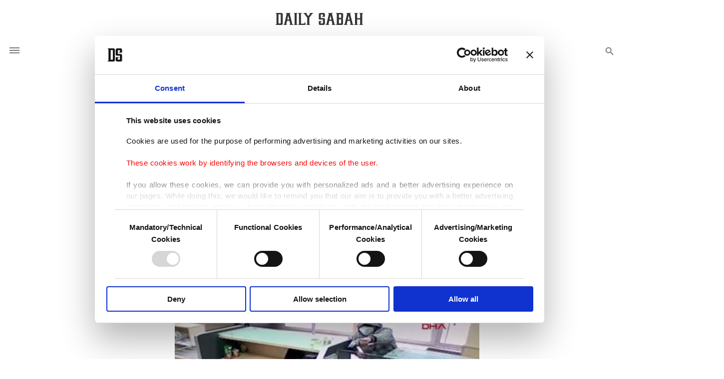

--- FILE ---
content_type: text/html; charset=utf-8
request_url: https://www.dailysabah.com/video/iframe/post-office-employee-in-istanbul-heroically-fends-off-armed-robber
body_size: 426
content:

<html>
<head> 
    <title>DailySabah</title>
    <meta http-equiv="Content-Type" content="text/html; charset=UTF-8" />
    <meta http-equiv="X-UA-Compatible" content="IE=edge,chrome=1" />  
    <meta name="viewport" content="width=device-width" />
</head>
<body style="margin:0;padding:0;">
    <div data-autoplay="false" data-height="100%" data-sid="z0tv3dr1xgpxbhpov5xlst5n" data-type="player" data-videoid="b1e7b96f1bcf6849e07w8ab83892q070ae4b7" data-vp="tmdvpcontainer" data-websiteid="9f694053-ed61-4c74-a43a-8787e6002b58" data-width="100%" id="tmdVpb1e7b96f1bcf6849e07w8ab83892q070ae4b7"></div><script>var scriptobj=document.createElement("script");scriptobj.type="text/javascript";scriptobj.src="https://i.tmgrup.com.tr/videojs/js/tmdplayersetupv2.js?v=864";document.head.appendChild(scriptobj);</script>
</body>
</html> 

--- FILE ---
content_type: text/html; charset=UTF-8
request_url: https://www.dailysabah.com/article_count/71452
body_size: -85
content:
Article Id: 71452- Visit_count: 1</br>counter_mod: 10<br> mod: 1

--- FILE ---
content_type: application/javascript
request_url: https://i.tmgrup.com.tr/videojs/js/tmdplayersetupv2.js?v=864
body_size: 61949
content:
window.setupVpPlayerIsLoad = false;
window.videoAreaTest = '';
window.audioAdded = false;
var handle;
var sensors;
var lastKnownTime = 0;
var skipInterval = 0;
var pauseStartTime = null;
var pausedTime = 0;

window.isDebug = getParameterByName('isdebug') != null ? getParameterByName('isdebug') : false;
window.onerror = function (errorMsg, url, lineNumber, column, errorObj) {
    console.log('----------------window error in setupvp---------------------');
    console.log('Error: ' + errorMsg);
    console.log('Script: ' + url);
    console.dir(errorObj);
    console.log('------------------------------------------------------------');

    if (!window.setupVpPlayerIsLoad) {
        loadSetupVp();
    }
    return !window.isDebug;
};

function creatScriptTag(src, callback) {
    var scriptobj = document.createElement('script');
    scriptobj.type = 'text/javascript';
    scriptobj.src = src;
    scriptobj.onload = callback;
    document.head.appendChild(scriptobj);
}

function creatLinkTag(src, callback) {
    var obj = document.createElement('link');
    obj.type = 'text/css';
    obj.rel = 'stylesheet';
    obj.href = src;
    obj.onload = callback;
    document.head.appendChild(obj);
}

function loadSetupVp() {
    if (window.setupVp == null) {
        window.setupVp = true;
        try {
            loadVp();
        } catch (e) {
            var container = document.querySelectorAll('[data-vp]')[0];
            container.innerHTML = 'Player oluşturulamadı.';
            console.log('-------------setup error----------------');
            console.dir(e);
            console.log('------------------------------------------');
        }
    }
}

function matchingScripts(scriptName) {
    return Array.from(document.querySelectorAll('script')).filter(function (script) {
        let src = script.getAttribute('src');
        return src && src.match(new RegExp(scriptName, 'i'));
    });
}

function loadVp() {
    if (typeof window.ns_ == 'undefined') {
        creatScriptTag('https://i.tmgrup.com.tr/videojs/js/lib/tmdcs-v2.js', loadVp);
        return;
    } else {
        (function () {
            let hasGstreamJS = matchingScripts('https://gatr.hit.gemius.pl/gplayer.js');

            if (hasGstreamJS.length == 0) {
                creatScriptTag('https://gatr.hit.gemius.pl/gplayer.js', function () { });
            }
        })();

        (function () {
            creatScriptTag('https://i.tmgrup.com.tr/atv/kantar-media/springstreams.js', function () { });
        })();

        loadPlayerSetup();
    }
}

function loadPlayerSetup() {
    window.setupVpPlayerIsLoad = true;
    var _vc_ = new ViewController();
    _vc_.init();
}

loadSetupVp();

function ViewController() {
    this.config = new TmdConfig();
    this.playerController = new PlayerController('TmdPlayer');
    this.surveyController = null;
    this.headerBiddingsObj = null;

    this.md = {
        isiPad: navigator.userAgent.match(/(iPad)/) != null ? true : false,
        isiPhone: navigator.userAgent.match(/(iPhone)/) != null ? true : false,
        isAndroid: navigator.userAgent.match(/Android/i) != null ? true : false,
        mobile: function () {
            var isOtherMobile =
                navigator.userAgent.match(/webOS|BlackBerry|BB|Mobile|Nokia|IEMobile|Opera Mini|Windows Phone/i) != null
                    ? true
                    : false;
            var isMobile = this.isiPad || this.isAndroid || this.isiPhone || isOtherMobile;
            return isMobile;
        },
        userAgent: function () {
            var isSafari = /^((?!chrome).)*safari/i.test(navigator.userAgent);
            return isSafari ? 'safari' : '';
        },
    };
}

ViewController.prototype = {
    init: function () {
        this.playerArr = document.querySelectorAll('[data-vp="tmdvpcontainer"]');
        this.playerIndex = -1;
        window.vpSetupCallback = this;
        this.setup();
    },
    setup: function (index) {
        if (typeof index != 'undefined' && index != null) {
            window.vpSetupCallback.playerArr = document.querySelectorAll('[data-vp=tmdvpcontainer]');
            window.vpSetupCallback.playerIndex = index;
        }

        window.vpSetupCallback.playerIndex++;
        if (
            window.vpSetupCallback.playerArr != null &&
            window.vpSetupCallback.playerArr.length > 0 &&
            window.vpSetupCallback.playerArr.length > window.vpSetupCallback.playerIndex
        ) {
            window.vpSetupCallback.playerSetup(window.vpSetupCallback.playerArr[window.vpSetupCallback.playerIndex]);
        }
    },
    playerSetup: function (container) {
        var websiteId = container.getAttribute('data-websiteid');
        var referrerSiteId = container.getAttribute('data-referrersiteid');
        var videoId = container.getAttribute('data-videoid');
        var playerType = container.getAttribute('data-type');
        var sessionId = container.getAttribute('data-sid');
        var categoryId = container.getAttribute('data-categoryid');
        var liveChannelName = container.getAttribute('data-livechannelname');
        var pcontainer = container.getAttribute('id');
        var autostart = container.getAttribute('data-autoplay');
        var isMute = container.getAttribute('data-ismute');
        var height = container.getAttribute('data-height');
        var width = container.getAttribute('data-width');
        var viewable = container.getAttribute('data-viewable');
        var withoutAds = container.getAttribute('data-withoutads') === 'True';
        var withoutSurvey = container.getAttribute('data-withoutsurvey') === 'True';

        var wc = this.config;
        wc.websiteconfig.mobiledetect = this.md;
        wc.websiteconfig.playerType = playerType;
        wc.websiteconfig.container = pcontainer;
        wc.websiteconfig.websiteId = websiteId;
        wc.websiteconfig.sessionId = sessionId;
        wc.websiteconfig.autostart = playerType != 'playerlive';

        if (typeof referrerSiteId != 'undefined' && referrerSiteId != null && referrerSiteId != '') {
            wc.websiteconfig.referrerSiteId = referrerSiteId;
        }
        if (typeof autostart != 'undefined' && autostart != null) {
            wc.websiteconfig.autostart = autostart == '1' || autostart.toLowerCase() == 'true' ? true : false;
        }
        if (typeof viewable != 'undefined' && viewable != null) {
            wc.websiteconfig.viewable = viewable == '1' || viewable.toLowerCase() == 'true' ? true : false;
        }
        if (typeof isMute != 'undefined' && isMute != null) {
            wc.websiteconfig.isMute = isMute == '1' || isMute.toLowerCase() == 'true' ? true : false;
        }
        if (typeof height != 'undefined' && height != null) {
            wc.websiteconfig.height = height;
        }
        if (typeof width != 'undefined' && width != null) {
            wc.websiteconfig.width = width;
        }
        if (typeof withoutAds != 'undefined' && withoutAds != null) {
            wc.websiteconfig.isAdvertisement = !withoutAds;
        }
        if (typeof withoutSurvey != 'undefined' && withoutSurvey != null) {
            wc.websiteconfig.isSurvey = !withoutSurvey;
        }
        if (typeof liveChannelName != 'undefined' && liveChannelName != null) {
            wc.websiteconfig.liveChannelName = liveChannelName;
        }
        var self = this;
        var isApp = typeof window.appVideoObject != 'undefined' ? 'true' : 'false';
        try {
            var version = 'x';
            if (
                typeof document.querySelectorAll('[data-name = videojs]')[0] != 'undefined' &&
                typeof document.querySelectorAll('[data-name = videojs]')[0].src.split('?')[1] != 'undefined'
            ) {
                version = document.querySelectorAll('[data-name = videojs]')[0].src.split('?')[1];
            }

            switch (playerType) {
                case 'playerplaylist':
                    creatScriptTag('https://cdn.radiantmediatechs.com/rmp/10.7.4/js/rmp.min.js', function () {
                        var playerPlaylist = new PlayerPlaylist();
                        playerPlaylist.init(wc.getConfig(), videoId, categoryId);
                    });
                    break;
                default:
                    var reqUrl =
                        wc.websiteconfig.liveChannelName != null && playerType == 'playerlive'
                            ? wc.websiteconfig.baseRequestUrl +
                            '/getvideo/livechannel/' +
                            wc.websiteconfig.websiteId +
                            '/' +
                            videoId +
                            '/' +
                            liveChannelName
                            : wc.websiteconfig.baseRequestUrl +
                            '/getvideo/' +
                            wc.websiteconfig.websiteId +
                            '/' +
                            videoId +
                            (wc.websiteconfig.referrerSiteId != '' ? '/' + wc.websiteconfig.referrerSiteId : '');
                    fetch(reqUrl, {
                        method: 'GET',
                        headers: {
                            'X-isApp': isApp,
                            'Content-Type': 'application/json',
                        },
                        mode: 'cors',
                    })
                        .then((response) => {
                            if (!response.ok) {
                                throw new Error('Network response was not ok');
                            }
                            return response.json();
                        })
                        .then((data) => {
                            if (data != null && data.success) {
                                var isOnizleme =
                                    window.location.origin.indexOf('onizleme') > -1 &&
                                    window.location.origin.indexOf('.tmgrup.com.tr') > -1;
                                var isTest =
                                    window.location.href.indexOf('onizleme') > -1 && window.location.href.indexOf('VideoTester') > -1;
                                if (
                                    (wc.websiteconfig.websiteId.toUpperCase() == '0FE2A405-8AFA-4238-B429-E5F96AEC3A5C' ||
                                        wc.websiteconfig.websiteId.toUpperCase() == '9BBE055A-4CF6-4BC3-A675-D40E89B55B91' ||
                                        wc.websiteconfig.websiteId.toUpperCase() == '0C1BC8FF-C3B1-45BE-A95B-F7BB9C8B03ED' ||
                                        wc.websiteconfig.websiteId.toUpperCase() == 'AAE2E325-4EAE-45B7-B017-26FD7DDB6CE4' ||
                                        wc.websiteconfig.websiteId.toUpperCase() == '01ED59F2-4067-4945-8204-45F6C6DB4045') &&
                                    wc.websiteconfig.playerType == 'playerlive' &&
                                    !isOnizleme
                                ) {
                                    if (
                                        data.video.WebSiteId == '0fe2a405-8afa-4238-b429-e5f96aec3a5c' &&
                                        wc.websiteconfig.referrerSiteId != ''
                                    ) {
                                        self.writeErrorMessage(wc.websiteconfig.container, wc.getAtvLiveBroadcastBlockedHtml());
                                        return;
                                    }
                                    var testPlayerType =
                                        typeof getParameterByName != 'undefined' ? getParameterByName('player') : 'undefined';

                                    if (
                                        (testPlayerType == null || testPlayerType == 'undefined') &&
                                        (data.video.IsDaionActive || isTest)
                                    ) {
                                        fetch(
                                            'https://ipcheck.tmgrup.com.tr/ipcheck/getcity?json=1&v' + Math.round(Math.random() * 10000000)
                                        )
                                            .then((response) => response.json())
                                            .then((dataCity) => {
                                                data.video.isAtvEU = dataCity.isAtvEU; //15 ülke kontrolü ATVV-1556
                                                data.video.countryCode = dataCity.CountryCode; //"TR"

                                                if (
                                                    !wc.websiteconfig.mobiledetect.isiPad &&
                                                    !wc.websiteconfig.mobiledetect.isiPhone &&
                                                    !data.video.isAtvEU &&
                                                    data.video.countryCode == 'TR'
                                                ) {
                                                    self.loadDaionSetup(data.video, wc.getConfig(), 'daion-prod', data.video.isAtvEU);
                                                } else if (
                                                    wc.websiteconfig.mobiledetect.isiPad ||
                                                    (wc.websiteconfig.mobiledetect.isiPhone &&
                                                        !data.video.isAtvEU &&
                                                        data.video.countryCode == 'TR')
                                                ) {
                                                    self.loadDaionSetup(data.video, wc.getConfig(), 'daion-videojs', data.video.isAtvEU);
                                                } else {
                                                    creatScriptTag('https://cdn.radiantmediatechs.com/rmp/10.7.4/js/rmp.min.js', function () {
                                                        self.surveyController = new SurveyController();
                                                        self.surveyController.init(data.video, wc, self.playerController, self);
                                                    });
                                                }
                                            });
                                    } else if (testPlayerType != 'undefined') {
                                        if (
                                            testPlayerType == 'daion' ||
                                            testPlayerType == 'daion-prod' ||
                                            testPlayerType == 'daion-beta' ||
                                            testPlayerType == 'daion-test' ||
                                            testPlayerType == 'daion-videojs' ||
                                            testPlayerType == 'daion-videojs-beta'
                                        ) {
                                            self.loadDaionSetup(data.video, wc.getConfig(), testPlayerType);
                                        } else {
                                            creatScriptTag('https://cdn.radiantmediatechs.com/rmp/10.7.4/js/rmp.min.js', function () {
                                                self.surveyController = new SurveyController();
                                                self.surveyController.init(data.video, wc, self.playerController, self);
                                            });
                                        }
                                    } else {
                                        creatScriptTag('https://cdn.radiantmediatechs.com/rmp/10.7.4/js/rmp.min.js', function () {
                                            self.surveyController = new SurveyController();
                                            self.surveyController.init(data.video, wc, self.playerController, self);
                                        });
                                    }
                                } else {
                                    if (
                                        wc.websiteconfig.websiteId.toUpperCase() == '0FE2A405-8AFA-4238-B429-E5F96AEC3A5C' &&
                                        data.video.NameForUrl.toLowerCase() == 'bir-zamanlar-cukurova'
                                    ) {
                                        var playerb = new PlayerBase();
                                        playerb.setVideo(data.video);
                                        var prerollO = playerb.getVastObj('1');
                                        if (prerollO == null) {
                                            prerollO = new Object();
                                            prerollO.TargetMobile = '';
                                            prerollO.Target = '';
                                        }
                                        window.HBiddings = {
                                            vastUrl: wc.websiteconfig.mobiledetect.mobile() ? prerollO.TargetMobile : prerollO.Target,
                                            video: data.video,
                                            wc: wc,
                                            controller: self.playerController,
                                            view: self,
                                            version: version,
                                            callBack: self.handlerHeaderBiddingsCall,
                                            isLoadPlayer: false,
                                        };

                                        setTimeout(function () {
                                            window.HBiddings.callBack(window.HBiddings.vastUrl);
                                        }, 3000);
                                    } else {
                                        creatScriptTag('https://cdn.radiantmediatechs.com/rmp/10.7.4/js/rmp.min.js', function () {
                                            self.surveyController = new SurveyController();
                                            self.surveyController.init(data.video, wc, self.playerController, self);
                                        });
                                    }
                                }
                            } else self.writeErrorMessage(pcontainer, wc.getVideoDataErrorMessage());
                        })
                        .catch((error) => {
                            console.error('error', error);
                        });
                    break;
            }
        } catch (e) {
            self.writeErrorMessage(pcontainer, wc.getVideoDataErrorMessage());
            console.log('-------------playerSetup error----------------');
            console.dir(e);
            console.log('----------------------------------------------');
        }
    },
    handlerHeaderBiddingsCall: function (vastUrl) {
        if (window.HBiddings != null && !window.HBiddings.isLoadPlayer) {
            window.HBiddings.isLoadPlayer = true;
            creatScriptTag('https://cdn.radiantmediatechs.com/rmp/10.7.4/js/rmp.min.js', function () {
                window.HBiddings.video = new PlayerBase().setVastObjTarget(window.HBiddings.video, '1', vastUrl);
                window.HBiddings.view.surveyController = new SurveyController();
                window.HBiddings.view.surveyController.init(
                    window.HBiddings.video,
                    window.HBiddings.wc,
                    window.HBiddings.view.playerController,
                    window.HBiddings.view
                );
            });
        }
    },
    //Hangi ülkelere kapalı (-), hangi ülkelere açık (-) olacağını belirliyoruz. countryCodeStr alanı Globals tablosunda Genel siteye tanımlıdır.
    isShowForThisCountry: (countryCodeStr, currentCountry) => {
        let filterList = countryCodeStr.split('|').filter((x) => x != '');

        if (filterList.length == 1 && filterList[0] == '+')
            //hepsine açık
            return true;

        if (filterList.length == 1 && filterList[0] == '-')
            //hepsine kapalı
            return false;

        var result =
            filterList.indexOf(`-${currentCountry}`) > -1
                ? false
                : filterList.indexOf(`+${currentCountry}`) > -1
                    ? true
                    : false;

        return result;
    },
    loadDaionSetup: function (video, config, playerType, isEurope = false) {
        creatScriptTag('https://cdn.radiantmediatechs.com/rmp/10.7.4/js/rmp.min.js', function () {
            switch (playerType) {
                case 'daion-prod':
                    creatScriptTag('https://daion-static.ercdn.net/beta/radiant/daion-radiant-player.min.js?v=7', function () {
                        new PlayerDaion(video, config, playerType, isEurope).Init();
                    });
                    break;
                case 'daion-beta':
                    var version = new Date().valueOf();
                    creatScriptTag(
                        'https://daion-static.ercdn.net/beta/radiant/daion-radiant-player.min.js?v=' + version,
                        function () {
                            new PlayerDaion(video, config, playerType, isEurope).Init();
                        }
                    );
                    break;
                case 'daion-test':
                    var version = new Date().valueOf();
                    creatScriptTag(
                        'https://daion-static.ercdn.net/beta/radiant/daion-radiant-player.min.js?v=' + version,
                        function () {
                            new PlayerDaion(video, config, playerType, isEurope).Init();
                        }
                    );
                    break;
                case 'daion':
                    var version = new Date().valueOf();
                    creatScriptTag(
                        'https://daion-static.ercdn.net/beta/radiant/daion-radiant-player.min.js?v=' + version,
                        function () {
                            new PlayerDaion(video, config, playerType, isEurope).Init();
                        }
                    );
                    break;
                case 'daion-videojs':
                case 'daion-videojs-beta':
                    var version = new Date().valueOf();
                    creatScriptTag('https://daion-static.ercdn.net/dev/player/daion-videojs.min.js?v=' + version, function () {
                        creatScriptTag('https://daion-static.ercdn.net/sdk/vhs/daion-videojs-vhs.min.js?v=' + version, function () {
                            new PlayerDaion(video, config, playerType, isEurope).Init();
                        });
                    });
                    break;
            }
        });
    },
    loadVideoPlayer: function (video, config, controller) {
        if (
            video.WebSiteId == '0fe2a405-8afa-4238-b429-e5f96aec3a5c' &&
            config.websiteconfig.referrerSiteId != '' &&
            (video.Title == 'Canlı Yayın' || config.websiteconfig.playerType == 'playerlive')
        ) {
            this.writeErrorMessage(config.websiteconfig.container, config.getAtvLiveBroadcastBlockedHtml());
            return;
        }

        if (video.IsGeoBlocked || video.IsGeoBlockedCategory) {
            var self = this;
            fetch('https://ipcheck.tmgrup.com.tr/ipcheck/getcountry?json=1&v_' + Math.round(Math.random() * 10000000))
                .then((response) => response.json())
                .then((data) => {
                    var isGeoblockade = video.IsGeoBlockedDomestic ? data.CountryCode === 'TR' : data.CountryCode !== 'TR';
                    if (isGeoblockade) {
                        self.writeErrorMessage(
                            config.websiteconfig.container,
                            config.getGeoBlockedHtml(video.IsGeoBlockedDomestic)
                        );
                    } else {
                        controller.setConfig(config.getConfig());
                        controller.init(video, self.setup, controller, false);
                    }
                })
                .catch((error) => console.error('Hata:', error));
        } else {
            controller.setConfig(config.getConfig());
            controller.init(video, this.setup, controller, false);
        }
    },
    writeErrorMessage: function (container, message) {
        var containerElement = document.getElementById(container);
        if (containerElement) {
            containerElement.style.backgroundColor = '#aaa';
            containerElement.style.color = '#fff';
            containerElement.style.width = '100%';
            containerElement.style.height = '100%';
            containerElement.style.minHeight = '200px';
            containerElement.style.lineHeight = '50px';
            containerElement.style.textAlign = 'center';
            containerElement.innerHTML = message;
        }
    },
};

function PlayerController(id) {
    this.id = id;
    this.jp = null;
    this.callBack;
    this.event = document.createEvent('Event');
    this.event.initEvent('LoadTMDPlayer', true, true);
    this.event.controller = this;
}

PlayerController.prototype = {
    setConfig: function (c) {
        this.config = c;
    },
    setModel: function (model) {
        this.model = model;
    },
    initModel: function (event) {
        this.model.player.Init(event);
    },
    init: function (video, cbExternal, controller) {
        this.callBack = cbExternal;
        var currentPlayerType = controller.config.playerType.toLowerCase();

        var player = null;
        var jwplayer = null;
        var statistics = new Statistics();

        switch (currentPlayerType) {
            case 'player':
                player = new Player();
                break;
            case 'playerseries':
                player = new PlayerSeries();
                break;
            case 'playerlive':
                player = new PlayerLive();
                break;
        }

        controller.initInternal(player, jwplayer, statistics, controller, video, cbExternal);
    },
    initInternal: function (player, jwplayer, statistics, controller, video, cbExternal) {
        var playermodel = player;

        document.addEventListener('LoadTMDPlayer', controller.controllerEventHandler, false);

        controller.config.categoryName = video.NameForUrl;
        controller.config.materialIdentifier = video.VideoId;
        controller.config.statisticUrl = video.StatisticUrl;

        playermodel.player.setConfig(controller.config);
        playermodel.player.setVideo(video);
        playermodel.player.setStatistics(statistics);

        controller.setModel(playermodel);
        controller.initModel(controller.event);
    },
    controllerEventHandler: function (e) {
        console.log('-------------controllerEventHandler----------------');
        console.dir(e);
        console.log('---------------------------------------------------');
        switch (e.type) {
            case 'LoadTMDPlayer':
                e.controller.render();
                e.controller.callBack();
                break;
        }
    },
    render: function () {
        var self = this;

        self.renderPlayer(self);
    },
    //Hangi ülkelere kapalı (-), hangi ülkelere açık (-) olacağını belirliyoruz. countryCodeStr alanı Globals tablosunda Genel siteye tanımlıdır.
    isShowForThisCountry: (countryCodeStr, currentCountry) => {
        let filterList = countryCodeStr.split('|').filter((x) => x != '');

        if (filterList.length == 1 && filterList[0] == '+')
            //hepsine açık
            return true;

        if (filterList.length == 1 && filterList[0] == '-')
            //hepsine kapalı
            return false;

        var result =
            filterList.indexOf(`-${currentCountry}`) > -1
                ? false
                : filterList.indexOf(`+${currentCountry}`) > -1
                    ? true
                    : false;

        return result;
    },
    renderPlayer: function (pController) {
        const config = this.config;
        const player = pController.model.player;
        const div = document.createElement('div');
        div.id = 'live' + player.video.VideoId;
        div.style.height = '100%';
        document.getElementById(pController.config.container).appendChild(div);

        const rmpDiv = document.createElement('div');
        rmpDiv.id = 'rmp';
        document.getElementById('live' + player.video.VideoId).appendChild(rmpDiv);

        if (
            (player.video.NameForUrl == 'ben-bu-cihana-sigmazam' && player.video.Episode == 62) ||
            (player.video.NameForUrl == 'kardeslerim' && player.video.Episode == 122)
        ) {
            var radiantRMP = document.getElementById('rmp');
            if (radiantRMP) {
                const videoArea = Object.assign(document.createElement('div'), { className: 'video-area' });
                window.videoAreaTest = videoArea;
                const content = `
                    <img src="https://track.adform.net/adfserve/?bn=72453504;1x1inv=1;srctype=3;ord=[timestamp]" border="0" width="1" height="1" />
                    <div class="animated-div1">
                        <a href="https://tinyurl.com/4mbkmyxa">
                            <img src="https://www.atv.com.tr/Content/v2/i/Opet%20400x100%20s1.png" width="400" height="100" alt="">
                        </a>
                    </div>
                    <div class="animated-div2">
                        <a href="https://tinyurl.com/4mbkmyxa">
                            <img src="https://iatv.tmgrup.com.tr/site/v2/i/Migros%20400x100%20s2.png" width="400" height="100" alt="">
                        </a>
                    </div>
                `;

                videoArea.innerHTML = content;
                radiantRMP.appendChild(videoArea);
            }
        }

        if (player.video.NameForUrl == 'baska-bir-gun' && player.video.Episode == 2) {
            var radiantRMP = document.getElementById('rmp');
            if (radiantRMP) {
                const videoArea = Object.assign(document.createElement('div'), { className: 'video-area' });
                window.videoAreaTest = videoArea;
                const content = `
                    <div class="animated-div3">
                        <a href="https://pubads.g.doubleclick.net/gampad/clk?id=6917529564&iu=/31110078/sabah/desktop_web/anasayfa/advertorial_manset_click" target="_blank">
                            <img src="https://iatv.tmgrup.com.tr/site/v2/i/vodafoneTopBandaAds.png" width="400" height="100" alt="">
                        </a>
                    </div>
                `;

                videoArea.innerHTML = content;
                radiantRMP.appendChild(videoArea);
                videoArea.style.display = 'none';
            }
        }

        const videoUrl = player.video.VideoSmilUrl;
        //const videoUrl = window.location.pathname == "/canli-yayin-test" && player.video.WebSiteId.toLowerCase() == "0fe2a405-8afa-4238-b429-e5f96aec3a5c" ? "https://trkvz-live.ercdn.net/atvavrupahd/atvavrupahd.m3u8" : player.video.VideoSmilUrl;
        const src = videoUrl.includes('m3u8')
            ? { hls: videoUrl }
            : videoUrl.includes('mpd')
                ? { dash: videoUrl }
                : { mp4: videoUrl };

        const urlParams = new URLSearchParams(window.location.search);
        const adsParam = urlParams.get('ads');
        const sharingCode =
            player.video.WebSiteId.toLowerCase() == 'ac97138b-a800-4e53-94e4-d6bf4e6782ab'
                ? `<iframe width="560" height="315" src="https://www.fotomac.com.tr/video-haber/embed/${player.video.TitleForUrl}" title="YouTube video player" frameborder="0" allow="accelerometer; autoplay; clipboard-write; encrypted-media; gyroscope; picture-in-picture; web-share" referrerpolicy="strict-origin-when-cross-origin" allowfullscreen></iframe>`
                : '';

        var settings = {
            licenseKey: player.config.licenseKey,
            src: src,
            skin: player.config.skin,
            labels: player.getPlayerSetup().labels,
            fullscreenFullWindowMode: false,
            forceHlsJSOnAppleDevices: false,
            sharing: true,
            ads: true,
            speed: true,
            sharingCode: sharingCode,
            ccFiles: player.video.ccFiles,
            seekBarThumbnailsLoc: player.video.VideoThumbnailUrl,
            speedRates: [0.25, 0.5, 0.75, 1, 1.25, 1.5, 1.75, 2],
            adSchedule: adsParam == 'test' ? '' : player.video.advertising,
            adVpaidMode: 'enabled',
            adVpaidControls: false,
            viewablePlayPause: player.config.viewable,
            autoHeightMode: true,
            adForceNativeFullscreenOnIosForAds: true,
            adNonLinearAdSlotHeight: 100,
            adEnablePreloading: true,
            adShowMarkers: false,
            adShowRemainingTime: true,            
            quickForward: getDeviceType() == 'Mobile' ? 0 : 10,
            quickRewind: getDeviceType() == 'Mobile' ? 0 : 10,
            contentMetadata: {
                poster: [player.playerSetup.poster],
            },
        };

        if (typeof deviceInfo !== 'undefined' && deviceInfo && !deviceInfo.isMobile) {
            settings.quickForward = 10;
            settings.quickRewind = 10;
        }

        if (config.websiteId.toLowerCase() === '0e497dbb-d79a-4f7a-9beb-7e6c1bcd7216' && window?.top?.location?.href) {
            settings.sharingUrl = window?.top?.location?.href;
        }

        const rmp = new RadiantMP('rmp');
        player.events(rmp, player);

        if (config.websiteId.toUpperCase() == '50450B66-F39E-4DD8-867B-4D2E15726A5F') {
            settings.autoplay = false;
            settings.muted = true;

            rmp.on('ready', function () {
                rmp.muted = false;
                rmp.volume = 1;
                rmp.adWillAutoPlay = false;
                rmp.adWillPlayMuted = false;
                rmp.play();
            });
        }
        else {
            settings.autoplay = player.config.autostart;
            settings.muted = player.config.isMute;
        }

        rmp.init(settings);
    },
};
/*-------------------------player--------------------------*/
function PlayerPlaylist() {
    var self = this;
    this.config = null;
    this.videoId = '';
    this.videoListUrl = [];
    this.current_player = null;
    this.statistics = null;
    this.player = new PlayerBase('Player');

    this.init = function (config, videoId, categoryId) {
        self.videoId = videoId;
        self.config = config;

        fetch(`${self.config.baseRequestUrl}/json/getvideos?webSiteId=${self.config.websiteId}&categoryId=${categoryId}`, {
            method: 'GET',
            headers: {
                'Content-Type': 'application/json',
            },
        })
            .then((response) => {
                return response.json();
            })
            .then((result) => {
                var randomVideoList = result.items;
                if (result.success) {
                    if (result != null && result.items.length > 10) {
                        randomVideoList = self.getRandomVideoList(result.items, 10);
                    }
                    randomVideoList.forEach(function (value, index) {
                        var obj = {
                            VideoUrl: value.VideoUrl,
                            VideoSmilUrl: value.VideoSmilUrl,
                            Title: value.Title,
                            Spot: value.Spot,
                            Url: value.GetUrl,
                            CategoryName: value.CategoryName,
                            VideoTypeId: value.VideoTypeId,
                            Episode: value.Episode,
                            VideoId: value.VideoId,
                            NameForUrl: value.NameForUrl,
                            CreatedDate: value.CreatedDate,
                            PathForPlayer: value.PathForPlayer,
                            IsAmazonVideoPath: value.isAmazonVideoPath,
                        };
                        self.videoListUrl.push(obj);
                    });

                    self.loadPlayer(0);
                }
            });
    };

    this.playlist_logic = {
        _index: 0,
        play: function () {
            if (self.current_player != null) {
                self.current_player.destroy();
                document.getElementById('rmplayer' + self.videoId).innerHTML = '';
            }
            self.loadPlayer(this._index);
        },
        next: function () {
            ++this._index;
            if (this._index >= self.videoListUrl.length) this._index = 0;
            this.play();
        },
        prev: function () {
            --this._index;
            if (this._index < 0) this._index = self.videoListUrl.length - 1;
            this.play();
        },
    };

    this.loadPlayer = function (index) {
        try {
            var videoId = self.videoId;
            var div = document.createElement('div');
            div.id = 'rmp';
            div.className = 'rmpLive' + videoId;

            document.querySelector('#rmplayer' + videoId).appendChild(div);

            var video = document.createElement('video');
            video.id = 'v_' + videoId;
            video.className = 'video-js vjs-16-9 vjs-default-skin';

            self.statistics = new Statistics();
            self.statistics.init(self.config);

            var video = self.videoListUrl[index];
            video.WebSiteId = self.config.websiteId;
            self.setTitleAndSpot(video.Url, video.Title, video.Spot);

            this.player.setVideo(video);
            var videoPath = video.VideoSmilUrl;

            if (video.IsAmazonVideoPath) videoPath = this.player.getAmazonPath();

            if (video.IsCloudFrontPath) videoPath = this.player.getCloudFrontPath();

            const videoSrc = {
                hls: videoPath,
            };

            const labels = {
                turkish: {
                    hint: {
                        play: 'Oynat',
                        pause: 'Durdur',
                        volume: 'Ses',
                        pip: 'Küçük Boyut',
                        enterFullscreen: 'Tam Ekran',
                        exitFullscreen: 'Tam Ekran Çıkış',
                        upNext: 'Sonraki İçerik',
                    },
                },
                english: {
                    hint: {
                        play: 'Oynat',
                        pause: 'Durdur',
                        volume: 'Ses',
                        pip: 'Küçük Boyut',
                        enterFullscreen: 'Tam Ekran',
                        exitFullscreen: 'Tam Ekran Çıkış',
                        upNext: 'Sonraki İçerik',
                    },
                },
            };

            var adList = self.getAds();
            const schedule = {
                preroll: adList[1].tag,
            };

            var settings = {
                licenseKey: player.config.licenseKey,
                src: videoSrc,
                autoplay: this.config.autostart,
                muted: this.config.isMute,
                viewablePlayPause: player.config.viewable,
                skin: player.config.skin,
                adSchedule: schedule,
                adVpaidMode: 'enabled',
                adVpaidControls: false,
                adForceNativeFullscreenOnIosForAds: true,
                adNonLinearAdSlotHeight: 100,
                adEnablePreloading: true,
                autoHeightMode: true,
                adShowMarkers: false,
                adShowRemainingTime: true,
                labels: labels,
                sharing: this.config.isSharing,
                forceHlsJSOnAppleDevices: false,
                fullscreenFullWindowMode: false,
                ads: true,
                speed: true,
                speedRates: [0.25, 0.5, 0.75, 1, 1.25, 1.5, 1.75, 2],
            };

            if (typeof deviceInfo !== 'undefined' && deviceInfo && !deviceInfo.isMobile) {
                settings.quickForward = 10;
                settings.quickRewind = 10;
            }

            const rmp = new RadiantMP('rmp');
            rmp.init(settings);
            self.current_player = rmp;

            var isVolumeChange = false;

            rmp.one('playing', function () {
                var category = 'PlayerStats';
                var action = 'PLAY';
                var label = video.CategoryName + ' - ' + video.Title;
                var value = 0;

                //detay sayfalarda video sayımı ile ilgili
                try {
                    videoViewCounterForPage(video.VideoId, video.CategoryName, video.Title);
                } catch (err) { }

                if (video.VideoTypeId == '10' || video.VideoTypeId == '11' || video.VideoTypeId == '12') {
                    label =
                        label +
                        ' - ' +
                        video.Episode +
                        '. Bölüm ' +
                        (video.VideoTypeId == '11' ? 'Fragmanı' : video.VideoTypeId == '12' ? 'Özel Video' : '');
                }
                self.statistics.sendGoogleAnalyticsEvent(
                    category,
                    action,
                    label,
                    value,
                    video.VideoId,
                    video.NameForUrl,
                    new PlayerBase().getFormatDate(video.CreatedDate)
                );
            });
            rmp.one('canplay', function () {
                if (self.statistics.gemiusStreamTracker.IsActive)
                    self.statistics.gemiusStreamTracker.SetEvent(
                        self.statistics.gemiusStreamTracker.Events.Play,
                        rmp.currentTime
                    );
                self.statistics.addGSEvent('playing', rmp.currentTime);
            });

            rmp.on('ready', function (a) {
                if (self.statistics.gemiusStreamTracker.IsActive)
                    self.statistics.gemiusStreamTracker.CreateGemiusObj(video, false);
            });
            rmp.on('play', function (a) {
                if (self.statistics.gemiusStreamTracker.IsActive)
                    self.statistics.gemiusStreamTracker.SetEvent(
                        self.statistics.gemiusStreamTracker.Events.Play,
                        rmp.currentTime
                    );
                self.statistics.addGSEvent('playing', rmp.currentTime);
            });
            rmp.on('pause', function () {
                if (self.statistics.gemiusStreamTracker.IsActive)
                    self.statistics.gemiusStreamTracker.SetEvent(
                        self.statistics.gemiusStreamTracker.Events.Pause,
                        rmp.currentTime
                    );
                self.statistics.addGSEvent('paused', rmp.currentTime);
            });
            rmp.on('seeking', function () {
                if (self.statistics.gemiusStreamTracker.IsActive) {
                    self.statistics.gemiusStreamTracker.SetEvent(
                        self.statistics.gemiusStreamTracker.Events.Seek,
                        rmp.currentTime
                    );
                }
            });
            rmp.on('ended', function () {
                if (self.statistics.gemiusStreamTracker.IsActive) {
                    self.statistics.gemiusStreamTracker.SetEvent(
                        self.statistics.gemiusStreamTracker.Events.Complete,
                        rmp.currentTime
                    );
                    self.statistics.gemiusStreamTracker.SetEvent(
                        self.statistics.gemiusStreamTracker.Events.Close,
                        rmp.currentTime
                    );
                }
                self.statistics.addGSEvent('complete', rmp.currentTime);
                self.statistics.closeGStream();
                self.playlist_logic.next();
            });
        } catch (exeption) {
            console.dir(exeption);
        }
    };

    this.getAds = function () {
        var adList = [];

        switch (self.config.websiteId.toUpperCase()) {
            case '50450B66-F39E-4DD8-867B-4D2E15726A5F': //sabah
                var preroll = { tag: null, time: 'start', type: 'linear' };
                preroll.tag = !self.config.mobiledetect.mobile()
                    ? 'https://pubads.g.doubleclick.net/gampad/ads?iu=/31110078/sabah/desktop_web/webtv/bugun-neler-oldu/Preroll_Bolum&description_url=[placeholder]&tfcd=0&npa=0&sz=360x200%7C400x300%7C500x300%7C640x360%7C640x480%7C960x540&gdfp_req=1&output=vast&unviewed_position_start=1&env=vp&impl=s&correlator='
                    : 'https://pubads.g.doubleclick.net/gampad/ads?iu=/31110078/sabah/mobile_web/webtv/bugun-neler-oldu/Preroll_Bolum&description_url=[placeholder]&tfcd=0&npa=0&sz=360x200%7C400x300%7C500x300%7C640x360%7C640x480%7C960x540&gdfp_req=1&output=vast&unviewed_position_start=1&env=vp&impl=s&correlator=';

                preroll.tag = preroll.tag.replace(
                    '[placeholder]',
                    window.location.protocol + '//' + window.location.host + window.location.pathname
                );

                adList.push(preroll);

                var overlay = { tag: null, time: 20, type: 'nonlinear' };
                overlay.tag = !self.config.mobiledetect.mobile()
                    ? 'https://pubads.g.doubleclick.net/gampad/ads?sz=450x50|480x70|728x90|468x60|600x100&iu=/31110078,22727463451/sabah/desktop_web/webtv/bugun-neler-oldu/overlay_bolum&impl=s&gdfp_req=1&env=vp&output=vast&unviewed_position_start=1&url=[referrer_url]&description_url=[description_url]&correlator=[timestamp]&vpos=overlay&overlay=1'
                    : 'https://pubads.g.doubleclick.net/gampad/ads?sz=480x70|468x60|450x50|320x30&iu=/31110078,22727463451/sabah/mobile_web/webtv/bugun-neler-oldu/overlay_bolum&impl=s&gdfp_req=1&env=vp&output=vast&unviewed_position_start=1&url=[referrer_url]&description_url=[description_url]&correlator=[timestamp]&vpos=overlay&overlay=1';

                overlay.tag = overlay.tag.replace(
                    '[placeholder]',
                    window.location.protocol + '//' + window.location.host + window.location.pathname
                );

                adList.push(overlay);
                break;

            case '0E497DBB-D79A-4F7A-9BEB-7E6C1BCD7216': //takvim
                var preroll = { tag: null, time: 'start', type: 'linear' };

                preroll.tag = !self.config.mobiledetect.mobile()
                    ? 'https://pubads.g.doubleclick.net/gampad/ads?iu=/31110078,22727463451/takvim/desktop_web/webtv/bugun-neler-oldu/Preroll_Bolum&description_url=[placeholder]&tfcd=0&npa=0&sz=360x200%7C400x300%7C500x300%7C640x360%7C640x480%7C960x540&gdfp_req=1&output=vast&unviewed_position_start=1&env=vp&impl=s&correlator='
                    : 'https://pubads.g.doubleclick.net/gampad/ads?iu=/31110078,22727463451/takvim/mobile_web/webtv/bugun-neler-oldu/Preroll_Bolum&description_url=[placeholder]&tfcd=0&npa=0&sz=360x200%7C400x300%7C500x300%7C640x360%7C640x480%7C960x540&gdfp_req=1&output=vast&unviewed_position_start=1&env=vp&impl=s&correlator=';

                preroll.tag = preroll.tag.replace(
                    '[placeholder]',
                    window.location.protocol + '//' + window.location.host + window.location.pathname
                );

                adList.push(preroll);
                break;
        }
        return adList;
    };

    this.setTitleAndSpot = function (url, title, spot) {
        var titleElement = document.getElementById('title');
        if (titleElement) {
            titleElement.innerHTML = "<a href='" + url + "' >" + title + '</a>';
        }

        var spotElement = document.getElementById('spot');
        if (spotElement) {
            spotElement.setAttribute('href', url);
            spotElement.innerHTML = spot;
        }
    };

    this.getRandomVideoList = function (arr, n) {
        var result = new Array(n),
            len = arr.length,
            taken = new Array(len);
        if (n > len) throw new RangeError('Random yapılacak item yok.');
        while (n--) {
            var x = Math.floor(Math.random() * len);
            result[n] = arr[x in taken ? taken[x] : x];
            taken[x] = --len in taken ? taken[len] : len;
        }
        return result;
    };
}

function PlayerDaion(video, config, playerType, isEurope = false) {
    var styleElement = document.createElement('style');
    styleElement.type = 'text/css';
    styleElement.innerHTML = `#adMsgZone {height: 35px;position: absolute;background-color: red;color: white;display: flex;justify-content: center;align-items: center;padding: 0 5px;font-size: 13px;transition: height 200ms, font-size 200ms;} #adLogo {position: absolute;top: 6.4%;left: 6.5%;width: 6.5%;height: auto;}#adMsgZone.multi {top: 25px;right: 35px;}#adMsgZone.single {bottom: 45px;right: 35px;}.daion-overlay {position: absolute;pointer-events: none;}@media only screen and (max-width: 1024px) {#adMsgZone {height: 30px;}#adMsgZone.multi {top: 20px;right: 20px;}#adMsgZone.single {right: 20px;}}@media only screen and (max-width: 768px) {#adMsgZone {font-size: 1.5vw;height: 23px;}}@media only screen and (max-width: 576px) {#adMsgZone {font-size: 1.6vw;height: 17px;}#adMsgZone.multi {top: 20px;}} @media only screen and (max-width: 360px) {#adMsgZone {font-size: 1.7vw;height: 15px;} #adMsgZone.multi {top: 15px;} } .rmp-desktop-volume-icon:hover .rmp-desktop-volume-container {opacity: 1;display: block;} .rmp-desktop-volume-container{display: none;} .rmp-fullscreen-on #daion-c2a {bottom: 90px;}`;

    document.head.appendChild(styleElement);

    var videoUrl = '';
    var self = this;
    self.adFlag = false;

    if (config.websiteId.toUpperCase() == '9BBE055A-4CF6-4BC3-A675-D40E89B55B91') {
        //aspor
        videoUrl =
            'https://trkvz.daioncdn.net/aspor/aspor.m3u8?ce=3&app=' +
            (config.mobiledetect.mobile() ? 'b6bf3b55-0120-4e0f-983b-a6c7969f9ec6' : '45f847c4-04e8-419a-a561-2ebf87084765');
    } else if (config.websiteId.toUpperCase() == '0C1BC8FF-C3B1-45BE-A95B-F7BB9C8B03ED') {
        //a2tv
        videoUrl = 'https://trkvz.daioncdn.net/a2tv/a2tv.m3u8?ce=3&app=59363a60-be96-4f73-9eff-355d0ff2c758';
    } else if (config.websiteId.toUpperCase() == 'AAE2E325-4EAE-45B7-B017-26FD7DDB6CE4') {
        //minikago
        videoUrl =
            'https://trkvz.daioncdn.net/minikago/minikago.m3u8?app=' +
            (config.mobiledetect.mobile() ? 'mweb&ce=3' : 'web&ce=3');
    } else if (config.websiteId.toUpperCase() == '01ED59F2-4067-4945-8204-45F6C6DB4045') {
        //minikacocuk
        videoUrl =
            'https://trkvz.daioncdn.net/minikago_cocuk/minikago_cocuk.m3u8?app=' +
            (config.mobiledetect.mobile() ? 'mweb&ce=3' : 'web&ce=3');
    } else {
        //default & atv
        if (isEurope) {
            videoUrl = 'https://trkvz-live.ercdn.net/atvavrupahd/atvavrupahd.m3u8';
        } else {
            if (
                window.location.pathname.includes('/canli-yayin-test') &&
                config.websiteId.toUpperCase() === '0FE2A405-8AFA-4238-B429-E5F96AEC3A5C'
            ) {
                videoUrl = 'https://trkvz.daioncdn.net/atv/atv.m3u8?ce=3&app=866e32e3-9fea-477f-a5ef-64ebe32956f3';
            } else {
                videoUrl =
                    'https://trkvz.daioncdn.net/atv/atv.m3u8?ce=3&app=' +
                    (config.mobiledetect.mobile()
                        ? 'd5eb593f-39d9-4b01-9cfd-4748e8332cf0'
                        : 'd1ce2d40-5256-4550-b02e-e73c185a314e');
            }
        }
    }

    this.Init = function () {
        switch (playerType) {
            case 'daion-prod':
            case 'daion':
                this.RequestSecureToken(video, videoUrl, config, playerType);
                break;
            case 'daion-beta':
                videoUrl =
                    config.websiteId.toUpperCase() == '9BBE055A-4CF6-4BC3-A675-D40E89B55B91'
                        ? 'https://trkvz-beta.daioncdn.net/aspor/aspor.m3u8?ce=3&app=' +
                        (config.mobiledetect.mobile()
                            ? 'b6bf3b55-0120-4e0f-983b-a6c7969f9ec6'
                            : '45f847c4-04e8-419a-a561-2ebf87084765')
                        : config.websiteId.toUpperCase() == '0C1BC8FF-C3B1-45BE-A95B-F7BB9C8B03ED'
                            ? 'https://trkvz.daioncdn.net/a2tv/a2tv.m3u8?ce=3&app=59363a60-be96-4f73-9eff-355d0ff2c758'
                            : 'https://trkvz-beta.daioncdn.net/atv/atv.m3u8?ce=3&app=' +
                            (config.mobiledetect.mobile()
                                ? 'd5eb593f-39d9-4b01-9cfd-4748e8332cf0'
                                : 'd1ce2d40-5256-4550-b02e-e73c185a314e');

                this.RequestSecureToken(video, videoUrl, config, playerType);
                break;
            case 'daion-test':
                if (config.websiteId.toUpperCase() == '9BBE055A-4CF6-4BC3-A675-D40E89B55B91') {
                    //aspor
                    videoUrl =
                        'https://trkvz.daioncdn.net/aspor/aspor.m3u8?ce=3&app=' +
                        (config.mobiledetect.mobile()
                            ? 'b6bf3b55-0120-4e0f-983b-a6c7969f9ec6'
                            : '45f847c4-04e8-419a-a561-2ebf87084765');
                } else if (config.websiteId.toUpperCase() == '0C1BC8FF-C3B1-45BE-A95B-F7BB9C8B03ED') {
                    //a2tv
                    videoUrl = 'https://trkvz.daioncdn.net/a2tv/a2tv.m3u8?ce=3&app=59363a60-be96-4f73-9eff-355d0ff2c758';
                } else if (config.websiteId.toUpperCase() == 'AAE2E325-4EAE-45B7-B017-26FD7DDB6CE4') {
                    //minikago
                    videoUrl =
                        'https://trkvz.daioncdn.net/minikago/minikago.m3u8?app=' +
                        (config.mobiledetect.mobile() ? 'mweb&ce=3' : 'web&ce=3');
                } else if (config.websiteId.toUpperCase() == '01ED59F2-4067-4945-8204-45F6C6DB4045') {
                    //minikacocuk
                    videoUrl =
                        'https://trkvz.daioncdn.net/minikago_cocuk/minikago_cocuk.m3u8?app=' +
                        (config.mobiledetect.mobile() ? 'mweb&ce=3' : 'web&ce=3');
                } else {
                    //default & atv
                    videoUrl = 'https://trkvz-dev.daioncdn.net/atv/atv.m3u8?ce=3&app=8672c3cb-70f1-4686-9158-cc03a23c6b0f';
                }

                this.RequestSecureToken(video, videoUrl, config, playerType);
                break;

            case 'daion-videojs':
                if (
                    window.location.pathname.includes('/canli-yayin-test') &&
                    config.websiteId.toUpperCase() === '0FE2A405-8AFA-4238-B429-E5F96AEC3A5C'
                ) {
                    videoUrl = 'https://trkvz.daioncdn.net/atv/atv.m3u8?ce=3&app=866e32e3-9fea-477f-a5ef-64ebe32956f3';
                } else {
                    if (config.websiteId.toUpperCase() === '9BBE055A-4CF6-4BC3-A675-D40E89B55B91') {
                        videoUrl =
                            'https://trkvz.daioncdn.net/aspor/aspor.m3u8?ce=3&app=' +
                            (config.mobiledetect.mobile()
                                ? 'b6bf3b55-0120-4e0f-983b-a6c7969f9ec6'
                                : '45f847c4-04e8-419a-a561-2ebf87084765');
                    } else if (config.websiteId.toUpperCase() === '0C1BC8FF-C3B1-45BE-A95B-F7BB9C8B03ED') {
                        videoUrl = 'https://trkvz.daioncdn.net/a2tv/a2tv.m3u8?ce=3&app=59363a60-be96-4f73-9eff-355d0ff2c758';
                    } else if (config.websiteId.toUpperCase() === '0FE2A405-8AFA-4238-B429-E5F96AEC3A5C') {
                        videoUrl =
                            'https://trkvz.daioncdn.net/atv/atv.m3u8?ce=3&app=' +
                            (config.mobiledetect.mobile()
                                ? 'd5eb593f-39d9-4b01-9cfd-4748e8332cf0'
                                : 'd1ce2d40-5256-4550-b02e-e73c185a314e');
                    }
                }

                this.RequestSecureToken(video, videoUrl, config, playerType);
                break;
            case 'daion-videojs-beta':
                videoUrl =
                    config.websiteId.toUpperCase() == '9BBE055A-4CF6-4BC3-A675-D40E89B55B91'
                        ? 'https://trkvz-beta.daioncdn.net/aspor/aspor.m3u8?ce=3&app=' +
                        (config.mobiledetect.mobile()
                            ? 'b6bf3b55-0120-4e0f-983b-a6c7969f9ec6'
                            : '45f847c4-04e8-419a-a561-2ebf87084765')
                        : config.websiteId.toUpperCase() == '0C1BC8FF-C3B1-45BE-A95B-F7BB9C8B03ED'
                            ? 'https://trkvz.daioncdn.net/a2tv/a2tv.m3u8?ce=3&app=59363a60-be96-4f73-9eff-355d0ff2c758'
                            : config.websiteId.toUpperCase() == '0FE2A405-8AFA-4238-B429-E5F96AEC3A5C'
                                ? 'https://trkvz-beta.daioncdn.net/atv/atv.m3u8?ce=3&app=' +
                                (config.mobiledetect.mobile()
                                    ? 'd5eb593f-39d9-4b01-9cfd-4748e8332cf0'
                                    : 'd1ce2d40-5256-4550-b02e-e73c185a314e')
                                : videoUrl;

                this.RequestSecureToken(video, videoUrl, config, playerType);
                break;
        }
    };

    this.RequestSecureToken = function (video, videoUrl, config, playerType) {
        var self = this;
        if (!video.IsZtkTokenActive) {
            if (playerType.indexOf('videojs') > -1) {
                self.LoadInitVideojs(video, videoUrl, config);
                return;
            }
            else {
                self.LoadInit(video, videoUrl, config, playerType)
                return;
            };
        }

        var queryParams = new URLSearchParams({
            url: videoUrl,
        }).toString();

        var url =
            'https://securevideotoken.tmgrup.com.tr/webtv/secure?' +
            Math.floor(1000000 * Math.random() + 1) +
            '&' +
            queryParams;
        var headers = new Headers({
            'X-isApp': 'false',
            'X-Rand': new Date().getTime().toString(),
        });

        fetch(url, {
            method: 'GET',
            headers: headers,
            mode: 'cors',
            cache: 'default',
        })
            .then((response) => {
                return response.json();
            })
            .then((data) => {
                if (playerType.indexOf('videojs') > -1) self.LoadInitVideojs(video,data.Url, config);
                else self.LoadInit(video, data.Url, config, playerType);
            });
    };

    const createLogoArea = (src) => {
        var adLogo = document.createElement('img');
        adLogo.src = src;
        adLogo.id = 'adLogo';
        adLogo.style.zIndex = 99;
        var overlay = document.getElementById('daion-overlay');
        overlay.appendChild(adLogo);
    };

    const showLogoArea = (websiteId) => {
        var adLogo = document.getElementById('adLogo');
        if (adLogo == null) {
            switch (websiteId.toUpperCase()) {
                case '0C1BC8FF-C3B1-45BE-A95B-F7BB9C8B03ED':
                    createLogoArea('https://www.atv.com.tr/a2tv-logo.png');
                    break;
                case '9BBE055A-4CF6-4BC3-A675-D40E89B55B91':
                    createLogoArea('https://www.aspor.com.tr/aspor-logo.png');
                    break;
                case 'AAE2E325-4EAE-45B7-B017-26FD7DDB6CE4':
                    createLogoArea('https://www.minikacocuk.com.tr/Content/v1/i/minika-go-logo.png');
                    break;
                case '01ED59F2-4067-4945-8204-45F6C6DB4045':
                    createLogoArea('https://www.minikacocuk.com.tr/Content/v1/i/minika-cocuk-logo.png');
                    break;
                default:
                    createLogoArea('https://www.atv.com.tr/atv-logo.png');
            }
        } else {
            adLogo.style.visibility = 'visible';
        }
    };

    const hideLogoArea = () => {
        var adLogo = document.getElementById('adLogo');
        if (!adLogo) {
            return;
        }
        adLogo.style.visibility = 'hidden';
    };

    this.LoadInitVideojs = function (video, videoUrl, config) {
        var daionPlayer = undefined;
        var statistics = new Statistics();
        statistics.init(config);

        var basep = new PlayerBase();
        basep.setConfig(config);
        basep.setStatistics(statistics);

        document.getElementById(config.container).innerHTML +=
            '<video-js id="livePlayer" class="vjs-fluid" controls playsinline preload="auto"></video-js>';

        daionPlayer = videojs('livePlayer', {
            liveui: true,
            width: 640,
            autoplay: true,
            muted: true,
        });
        daionPlayer.ready(self.integrateTiak('videojs', config.websiteId.toUpperCase()));

        function resizeOverlay() {
            var overlay = document.getElementById('daion-overlay');
            if (overlay == null) {
                return;
            }
            var contentHeight = document.querySelector('.video-js').clientHeight;
            var contentWidth = document.querySelector('.video-js').clientWidth;
            var ratio = daionPlayer.width_ / contentHeight;
            var top = contentHeight / 2 - contentWidth / ratio / 2;
            if (top < 0) {
                top = 0;
            }
            overlay.style.setProperty('width', contentWidth + 'px');
            overlay.style.setProperty('height', contentWidth / ratio + 'px');
            overlay.style.setProperty('top', top + 'px');
            overlay.style.setProperty('left', '0');
        }

        function daionSlateSendGA(e) {
            var labelName = '';
            var siteName = config.websiteId.toUpperCase() == '9BBE055A-4CF6-4BC3-A675-D40E89B55B91' ? 'Aspor' : 'Atv';
            if (config.mobiledetect.mobile()) labelName = siteName + '-Mobile-Live-Slate';
            else labelName = siteName + '-Desktop-Live-Slate';

            console.log(labelName);
            console.log(config.mobiledetect.mobile());
            statistics.sendGoogleAnalyticsEvent(
                'Slate',
                e,
                labelName,
                config.mobiledetect.mobile() ? 1 : 0,
                video.VideoId,
                'reklam',
                basep.getFormatDate(null)
            );
        }

        var daion = daionPlayer.daion({
            descriptionUrl:
                config.websiteId.toUpperCase() == '9BBE055A-4CF6-4BC3-A675-D40E89B55B91'
                    ? 'https://www.aspor.com.tr/'
                    : 'https://www.atv.com.tr/',
            dfp: {
                playerType: 'videojs',
                playerVersion: '7.23',
            },
            ads: {
                overlay: {
                    shrinkPercent: 10,
                    animate: true,
                },
            },
        });

        var overlay_div = document.createElement('div');
        overlay_div.className = 'daion-overlay';
        document.querySelector('video').parentNode.appendChild(overlay_div);

        daionPlayer.src({
            src: videoUrl,
            type: 'application/x-mpegURL',
            withCredentials: true,
            daion: true,
        });

        resizeOverlay();

        daionPlayer.one("playing", function () {
            basep.sendGAEventForPlay(video)
        })

        daion.on('enterfullscreen', function (e) {
            var websiteId =
                config.referrerSiteId != null && config.referrerSiteId != ''
                    ? config.referrerSiteId.toUpperCase()
                    : config.websiteId.toUpperCase();
            if (websiteId === '0FE2A405-8AFA-4238-B429-E5F96AEC3A5C' && self.adFlag) {
                self.newDiv.style.display = 'block';
            }
        });

        daion.on('exitfullscreen', function (e) {
            var websiteId =
                config.referrerSiteId != null && config.referrerSiteId != ''
                    ? config.referrerSiteId.toUpperCase()
                    : config.websiteId.toUpperCase();
            if (websiteId === '0FE2A405-8AFA-4238-B429-E5F96AEC3A5C' && self.adFlag) {
                self.newDiv.style.display = 'none';
            }
        });

        daion.on('daionAdIn', function (e, data) {
            console.log(
                `-------------------adIn Start------------------- ${new Date().toLocaleTimeString([], {
                    hour: '2-digit',
                    minute: '2-digit',
                    second: '2-digit',
                })}`
            );

            if (typeof bdNativeOverlayStop === 'function') {
                var bdNativeOverlayShowAdStatus = false;
                bdNativeOverlayStop();
            }

            //let isAdTypePromotion = data.ad.hasOwnProperty("adType") && data.ad.adType == "tanitim";
            //if (!isAdTypePromotion) {
            //    showLogoArea(config.websiteId);
            //}
            self.adFlag = true;
            var websiteId =
                config.referrerSiteId != null && config.referrerSiteId != ''
                    ? config.referrerSiteId.toUpperCase()
                    : config.websiteId.toUpperCase();
            var digiAdsNotice = document.querySelector('.live-digiadv-notice');
            var playerContainer = document.getElementById(config.container);
            var getConteinerElement = playerContainer.getAttribute('class');
            var isFullScreen = getConteinerElement.includes('rmp-fullscreen-on');

            if (websiteId === '0FE2A405-8AFA-4238-B429-E5F96AEC3A5C' && digiAdsNotice) {
                digiAdsNotice.style.display = 'block';
            }

            if (websiteId === '0FE2A405-8AFA-4238-B429-E5F96AEC3A5C' && isFullScreen && data.ad.type == 'overlay')
                self.newDiv.style.display = 'block';

            if (statistics.gemiusStreamTracker.IsActive) {
                statistics.gemiusStreamTracker.SetEvent(
                    statistics.gemiusStreamTracker.Events.Break,
                    daionPlayer.analyticsSecondsPlayed
                );
                statistics.gemiusStreamTracker.RegisterAd(window.currentAdId);
                statistics.gemiusStreamTracker.NewAdEvent(
                    window.currentAdId,
                    daionPlayer.analyticsSecondsPlayed,
                    statistics.gemiusStreamTracker.Events.Play
                );
            }

            if (data.ad.isClientSide == true) return;

            if (data.ad.type == 'single' && data.ad.slot == 'pss') {
                var iframe = document.createElement('iframe');
                iframe.width = '1';
                iframe.height = '1';
                iframe.scrolling = 'no';
                iframe.frameBorder = 'none';
                iframe.src = 'https://ad01.tmgrup.com.tr/bd/test/erstream_pss_sayim.html';

                document.body.appendChild(iframe);

                console.log('pss+');
            } else if (data.ad.slot == 'standard') {
                var iframe = document.createElement('iframe');
                iframe.width = '1';
                iframe.height = '1';
                iframe.scrolling = 'no';
                iframe.frameBorder = 'none';
                iframe.src = 'https://ad01.tmgrup.com.tr/bd/test/erstream_kusak_sayim.html';

                document.body.appendChild(iframe);

                console.log('adzone+');
            }
            console.log(
                `-------------------adIn Finish------------------- ${new Date().toLocaleTimeString([], {
                    hour: '2-digit',
                    minute: '2-digit',
                    second: '2-digit',
                })}`
            );
        });

        daion.on('daionAdOut', function (e, data) {
            console.log(
                `-------------------adOut Start------------------- ${new Date().toLocaleTimeString([], {
                    hour: '2-digit',
                    minute: '2-digit',
                    second: '2-digit',
                })}`
            );

            if (typeof bdNativeOverlayStart === 'function') {
                var bdNativeOverlayShowAdStatus = true;
                bdNativeOverlayStart();
            }

            self.adFlag = false;
            var websiteId =
                config.referrerSiteId != null && config.referrerSiteId != ''
                    ? config.referrerSiteId.toUpperCase()
                    : config.websiteId.toUpperCase();
            var digiAdsNotice = document.querySelector('.live-digiadv-notice');

            if (websiteId === '0FE2A405-8AFA-4238-B429-E5F96AEC3A5C' && digiAdsNotice) {
                digiAdsNotice.style.display = 'none';
            }
            if (websiteId === '0FE2A405-8AFA-4238-B429-E5F96AEC3A5C') {
                self.newDiv.style.display = 'none';
            }
            //hideLogoArea();

            if (statistics.gemiusStreamTracker.IsActive) {
                statistics.gemiusStreamTracker.NewAdEvent(
                    window.currentAdId,
                    daionPlayer.analyticsSecondsPlayed,
                    statistics.gemiusStreamTracker.Events.Complete
                );
            }
            console.log(
                `-------------------adOut Finish------------------- ${new Date().toLocaleTimeString([], {
                    hour: '2-digit',
                    minute: '2-digit',
                    second: '2-digit',
                })}`
            );
        });

        daion.on('daionAdClicked', function (e, data) {
            var win = window.open(data.url, '_blank');

            statistics.sendGoogleAnalyticsEvent(
                'PlayerAds',
                'Play - AdClick',
                video.CategoryName + ' - ' + video.Episode + ' - DaionLive',
                config.mobiledetect.mobile() ? 1 : 0,
                video.VideoId,
                'reklam',
                basep.getFormatDate(null)
            );

            win.focus();
        });

        daion.on('daionTimeChanged', function (e, data) { });

        daion.on('daionCoverIn', function (e, data) {
            daionSlateSendGA(e);
        });

        daion.on('daionCoverOut', function (e, data) {
            daionSlateSendGA(e);
        });

        daion.on('daionCoverEvent', function (e, data) {
            daionSlateSendGA(e);
        });
    };

    this.LoadInit = function (video, videoUrl, config, playerType) {
        var statistics = new Statistics();
        statistics.init(config);

        var basep = new PlayerBase();
        basep.setConfig(config);
        basep.setStatistics(statistics);
        var src = {
            hls: videoUrl,
            daion: true,
        };

        var _embedURL = location.pathname + location.search;
        _embedURL = _embedURL.indexOf('/iframe/') == -1 ? _embedURL.replace('/webtv/', '/webtv/iframe/') : _embedURL;
        const urlParams = new URLSearchParams(window.location.search);
        const autoplayParam = urlParams.get('autoplay');
        const mutedParam = urlParams.get('muted');
        const shouldAutoplay = autoplayParam !== null ? (autoplayParam === 'true' || autoplayParam === '1') : config.autostart;
        const shouldMute = mutedParam !== null ? (mutedParam === 'true' || mutedParam === '1') : config.isMute;


        var playerSettings = {
            licenseKey: config.licenseKey,
            src: src,
            autoplay: shouldAutoplay,
            muted: shouldMute,
            initialVolume: 1,
            forceInitialVolume: true,
            viewablePlayPause: false,
            forceHlsJSOnAppleDevices: true,
            dvrUIThreshold: 60,
            hlsJSXhrWithCredentials: true,
            isLiveDvr: true,
            width: 1280,
            height: 720,
            hlsJSCustomConfig: {
                //debug:true,
                maxFragLookUpTolerance: 0.5,
                maxBufferLength: 50,
                maxBufferLength: 20,
                maxBufferHole: 0.1,
                forceKeyFrameOnDiscontinuity: true,
            },
            hlsJSFetchXhrWithCredentials: true,
            ads: true,
            sharing: true,
            sharingUrl: config.domain + _embedURL,
            //sharingNetworks: ['facebook', 'twitter', 'linkedin', 'email'],
            sharingCode:
                '<iframe width="640" height="266" src="' +
                config.domain +
                _embedURL +
                '" style="border:none;" allowfullscreen allow="autoplay; fullscreen; picture-in-picture; xr-spatial-tracking; encrypted-media; clipboard-write"></iframe>',
        };

        if (typeof deviceInfo !== 'undefined' && deviceInfo && !deviceInfo.isMobile) {
            playerSettings.quickForward = 10;
            playerSettings.quickRewind = 10;
        }

        var player = new RadiantMP(config.container);
        var rmpContainer = document.getElementById(config.container);
        var isBeta = playerType == 'daion-beta';
        var descriptionUrl =
            config.websiteId.toUpperCase() == '9BBE055A-4CF6-4BC3-A675-D40E89B55B91'
                ? 'https://www.aspor.com.tr/'
                : 'https://www.atv.com.tr/';
        var daion = new DaionJs(player, {
            hlsResolver: function (player) {
                return player.getHlsJSInstance();
            },
            srcMethod: 'setSrc',
            c2a: {
                text: 'Detaylı bilgi için tıklayınız',
            },
            descriptionUrl: descriptionUrl,
            dfp: {
                playerType: 'videojs',
                playerVersion: '1.71',
                videoHeight: 1280,
                videoWidth: 720,
            },
            ads: {
                clickDelay: 1000,
                overlay: {
                    minShrinkHeight: config.mobiledetect.mobile() ? 35 : 115,
                    animate: true,
                    timeout: isBeta ? 30 : 12,
                },
            },
        });

        function resizeOverlay() {
            var overlay = document.querySelector('.daion-overlay');
            if (overlay == null) {
                return;
            }
            var contentHeight = document.querySelector('.rmp-content').clientHeight;
            var contentWidth = document.querySelector('.rmp-content').clientWidth;
            var ratio = player.ratio.media;
            if (contentWidth / contentHeight < ratio) {
                var top = contentHeight / 2 - contentWidth / ratio / 2;
                if (top < 0) {
                    top = 0;
                }
                overlay.style.setProperty('width', contentWidth + 'px');
                overlay.style.setProperty('height', contentWidth / ratio + 'px');
                overlay.style.setProperty('top', top + 'px');
                overlay.style.setProperty('left', '0');
            } else {
                var left = contentWidth / 2 - (contentHeight * ratio) / 2;
                if (left < 0) {
                    left = 0;
                }
                overlay.style.setProperty('width', contentHeight * ratio + 'px');
                overlay.style.setProperty('height', contentHeight + 'px');
                overlay.style.setProperty('left', left + 'px');
                overlay.style.setProperty('top', '0');
            }
        }

        function daionSlateSendGA(e) {
            var labelName = '';
            var siteName = config.websiteId.toUpperCase() == '9BBE055A-4CF6-4BC3-A675-D40E89B55B91' ? 'Aspor' : 'Atv';
            if (config.mobiledetect.mobile()) labelName = siteName + '-Mobile-Live-Slate';
            else labelName = siteName + '-Desktop-Live-Slate';

            console.log(labelName);
            console.log(config.mobiledetect.mobile());
            statistics.sendGoogleAnalyticsEvent(
                'Slate',
                e,
                labelName,
                config.mobiledetect.mobile() ? 1 : 0,
                video.VideoId,
                'reklam',
                basep.getFormatDate(null)
            );
        }

        player.one('playing', function () {
            basep.sendGAEventForPlay(video);
        });

        player.on('ready', function () {
            const volumeContainer = document.querySelector('.rmp-volume-container');
            if (volumeContainer) volumeContainer.style.zIndex = '3';
            if (statistics.gemiusStreamTracker.IsActive) statistics.gemiusStreamTracker.CreateGemiusObj(video, true);
            window.currentAdId = video.VideoId.replace(/-/g, '');
            statistics.addGemiusStreamCode();
        });

        player.on('play', function () {
            if (pauseStartTime !== null) {
                var pausedDuration = Math.floor(Date.now() / 1000) - pauseStartTime;
                pausedTime += pausedDuration;

                pauseStartTime = null;
            }
            if (statistics.gemiusStreamTracker.IsActive)
                statistics.gemiusStreamTracker.SetEvent(
                    statistics.gemiusStreamTracker.Events.Play,
                    player.analyticsSecondsPlayed
                );
            statistics.addGSEvent('playing', player.analyticsSecondsPlayed);
        });

        player.on('seeked', function () {
            sensors.doUpdate();

            var currentTime = Math.round(player.currentTime / 1000);

            if (currentTime < lastKnownTime) {
                skipInterval -= lastKnownTime - currentTime;
            } else if (currentTime > lastKnownTime) {
                skipInterval += currentTime - lastKnownTime;
            }

            lastKnownTime = currentTime;
        });
        player.on('pause', function () {
            if (statistics.gemiusStreamTracker.IsActive)
                statistics.gemiusStreamTracker.SetEvent(
                    statistics.gemiusStreamTracker.Events.Pause,
                    player.analyticsSecondsPlayed
                );
            statistics.addGSEvent('paused', player.analyticsSecondsPlayed);

            pauseStartTime = Math.floor(Date.now() / 1000);
            sensors.doUpdate();
        });

        player.on('resize', function () {
            resizeOverlay();
        });

        player.on('loadeddata', function () {
            var overlay = document.createElement('div');
            overlay.className = 'daion-overlay';

            var buttonBar = document.querySelector('.rmp-button');
            buttonBar.parentNode.insertBefore(overlay, buttonBar.nextSibling);
            resizeOverlay();
        });

        player.one('loadedmetadata', function () {
            self.integrateTiak(playerType, config.websiteId.toUpperCase());
        });

        player.on('firstframe', function (e, data) { });

        function createMessage(message, type) {
            var adMsgZone = document.createElement('div');
            adMsgZone.innerHTML = message + '&nbsp;<span id="adCountDown"></span>';
            adMsgZone.id = 'adMsgZone';
            if (type == 'single') {
                adMsgZone.classList.add('single');
            } else {
                adMsgZone.classList.add('multi');
            }

            var overlay = document.querySelector('.daion-overlay');
            overlay.appendChild(adMsgZone);
        }

        rmpContainer.append(self.newDiv);

        player.on('enterfullscreen', function (e) {
            var websiteId =
                config.referrerSiteId != null && config.referrerSiteId != ''
                    ? config.referrerSiteId.toUpperCase()
                    : config.websiteId.toUpperCase();
        });

        player.on('exitfullscreen', function (e) {
            var websiteId =
                config.referrerSiteId != null && config.referrerSiteId != ''
                    ? config.referrerSiteId.toUpperCase()
                    : config.websiteId.toUpperCase();
        });

        daion.on('daionAdIn', function (e, data) {
            console.log(
                `-------------------adIn Start------------------- ${new Date().toLocaleTimeString([], {
                    hour: '2-digit',
                    minute: '2-digit',
                    second: '2-digit',
                })}`
            );
            if (typeof bdNativeOverlayStop === 'function') {
                var bdNativeOverlayShowAdStatus = false;
                bdNativeOverlayStop();
            }

            self.adFlag = true;
            var websiteId =
                config.referrerSiteId != null && config.referrerSiteId != ''
                    ? config.referrerSiteId.toUpperCase()
                    : config.websiteId.toUpperCase();
            var digiAdsNotice = document.querySelector('.live-digiadv-notice');
            var getConteinerElement = rmpContainer.getAttribute('class');
            var isFullScreen = getConteinerElement.includes('rmp-fullscreen-on');

            if (websiteId === '0FE2A405-8AFA-4238-B429-E5F96AEC3A5C' && digiAdsNotice) digiAdsNotice.style.display = 'block';

            if (websiteId === '0FE2A405-8AFA-4238-B429-E5F96AEC3A5C' && isFullScreen && data.ad.type != 'overlay')
                self.newDiv.style.display = 'block';

            if (statistics.gemiusStreamTracker.IsActive) {
                statistics.gemiusStreamTracker.SetEvent(
                    statistics.gemiusStreamTracker.Events.Break,
                    player.analyticsSecondsPlayed
                );
                statistics.gemiusStreamTracker.RegisterAd(window.currentAdId);
                statistics.gemiusStreamTracker.NewAdEvent(
                    window.currentAdId,
                    player.analyticsSecondsPlayed,
                    statistics.gemiusStreamTracker.Events.Play
                );
            }

            if (data.ad.isClientSide == true) return;

            //let isAdTypePromotion = data.ad.hasOwnProperty("adType") && data.ad.adType == "tanitim";
            //if (!isAdTypePromotion) {
            //    showLogoArea(config.websiteId);
            //}

            var adMsgZone = document.getElementById('adMsgZone');
            if (adMsgZone == null) {
                if (data.ad.type == 'single') createMessage('Bir Reklam ', 'single');
                else if (data.ad.type != 'client') createMessage('Bu bir dijital reklam kuşağıdır.', 'multiple');
            }

            if (data.ad.type == 'single' && data.ad.slot == 'pss') {
                var iframe = document.createElement('iframe');
                iframe.width = '1';
                iframe.height = '1';
                iframe.style.scrolling = 'no';
                iframe.style.border = 'none';
                iframe.src = 'https://ad01.tmgrup.com.tr/bd/test/erstream_pss_sayim.html';

                document.body.appendChild(iframe);

                console.log('pss+');
            } else if (data.ad.slot == 'standard') {
                var iframe = document.createElement('iframe');
                iframe.width = '1';
                iframe.height = '1';
                iframe.style.scrolling = 'no';
                iframe.style.border = 'none';
                iframe.src = 'https://ad01.tmgrup.com.tr/bd/test/erstream_kusak_sayim.html';

                document.body.appendChild(iframe);

                console.log('adzone+');
            }
            console.log(
                `-------------------adIn Finish------------------- ${new Date().toLocaleTimeString([], {
                    hour: '2-digit',
                    minute: '2-digit',
                    second: '2-digit',
                })}`
            );
        });

        daion.on('daionAdOut', function (e, data) {
            console.log(
                `-------------------adOut Start------------------- ${new Date().toLocaleTimeString([], {
                    hour: '2-digit',
                    minute: '2-digit',
                    second: '2-digit',
                })}`
            );

            if (typeof bdNativeOverlayStart === 'function') {
                var bdNativeOverlayShowAdStatus = true;
                bdNativeOverlayStart();
            }

            self.adFlag = false;
            var websiteId =
                config.referrerSiteId != null && config.referrerSiteId != ''
                    ? config.referrerSiteId.toUpperCase()
                    : config.websiteId.toUpperCase();
            var digiAdsNotice = document.querySelector('.live-digiadv-notice');

            if (websiteId === '0FE2A405-8AFA-4238-B429-E5F96AEC3A5C' && digiAdsNotice) {
                digiAdsNotice.style.display = 'none';
            }
            //hideLogoArea();

            if (websiteId === '0FE2A405-8AFA-4238-B429-E5F96AEC3A5C') {
                self.newDiv.style.display = 'none';
            }

            document.querySelectorAll('#adMsgZone').forEach((el) => el.remove());

            if (statistics.gemiusStreamTracker.IsActive) {
                statistics.gemiusStreamTracker.NewAdEvent(
                    window.currentAdId,
                    player.analyticsSecondsPlayed,
                    statistics.gemiusStreamTracker.Events.Complete
                );
            }
            console.log(
                `-------------------adOut Finish------------------- ${new Date().toLocaleTimeString([], {
                    hour: '2-digit',
                    minute: '2-digit',
                    second: '2-digit',
                })}`
            );
        });

        daion.on('daionAdClicked', function (e, data) {
            var win = window.open(data.url, '_blank');

            statistics.sendGoogleAnalyticsEvent(
                'PlayerAds',
                'Play - AdClick',
                video.CategoryName + ' - ' + video.Episode + ' - DaionLive',
                config.mobiledetect.mobile() ? 1 : 0,
                video.VideoId,
                'reklam',
                basep.getFormatDate(null)
            );

            win.focus();
        });

        daion.on('daionTimeChanged', function (e, data) { });

        daion.on('daionAdProgress', function (e, data) {
            if (data.ad.type == 'single' || data.ad.type == 'last') {
                seconds = Math.trunc((data.ad.endEpoch - data.time) / 1000);
                seconds = seconds < 10 ? '0' + seconds : seconds;
                document.getElementById('adCountDown').innerHTML = seconds;
            }
        });

        daion.on('daionCoverIn', function (e, data) {
            daionSlateSendGA(e);
        });

        daion.on('daionCoverOut', function (e, data) {
            daionSlateSendGA(e);
        });

        daion.on('daionCoverEvent', function (e, data) {
            daionSlateSendGA(e);
        });

        player.init(playerSettings);
    };

    function createNewDiv() {
        var newDiv = document.createElement('div');
        newDiv.style.display = 'none';
        newDiv.style.margin = 0;
        newDiv.style.padding = '5px';
        newDiv.style.backgroundColor = '#15182380';
        newDiv.style.fontSize = '15px';
        newDiv.style.color = '#ffffff';
        newDiv.style.position = 'absolute';
        newDiv.style.zIndex = 999999;
        newDiv.style.pointerEvents = 'none';
        newDiv.style.width = '100%';
        newDiv.style.top = 0;
        newDiv.style.color = 0;
        newDiv.innerHTML = 'Dijitale özel reklam gösterilmektedir. Reklam kuşağının ardından yayınımız devam edecektir.';
        return newDiv;
    }

    self.newDiv = createNewDiv();
    this.integrateTiak = function (playerType, websiteId) {
        var vid, tagName;

        var desc = {
            sx: window.innerWidth,
            sy: window.innerHeight,
            cq: null,
            ct: getDeviceType(),
        };
        switch (playerType) {
            case 'videojs':
                vid = document.getElementById('livePlayer');
                break;
            default:
                vid = document.getElementsByClassName('rmp-video')[0];
        }
        switch (websiteId) {
            case '0FE2A405-8AFA-4238-B429-E5F96AEC3A5C':
                tagName = 'atv-tr';
                desc.stream = 'live/11';
                desc.dvrTime = 240;
                break;
            case '0C1BC8FF-C3B1-45BE-A95B-F7BB9C8B03ED':
                tagName = 'a2-tr';
                desc.stream = 'live/197';
                desc.dvrTime = 750;
                break;
            case '9BBE055A-4CF6-4BC3-A675-D40E89B55B91':
                tagName = 'aspor-tr';
                desc.stream = 'live/97';
                desc.dvrTime = 1740;
                break;
            case 'C0FBBD0D-B4CB-4E5B-B516-9993B9E506C3':
                tagName = 'ahaber-tr';
                desc.stream = 'live/43';
                desc.dvrTime = 1740;
                break;
            case '01ED59F2-4067-4945-8204-45F6C6DB4045':
                tagName = 'minikacocuk-tr';
                desc.stream = 'live/40';
                desc.dvrTime = 750;
                break;
            default:
                tagName = '';
        }
        var adapter = {
            getMeta: function (id) {
                return {
                    pl: playerType,
                    plv: '1.0.0',
                    sx: vid.videoWidth,
                    sy: vid.videoHeight,
                };
            },
            getPosition: function (id) {
                if (rmpGlobals.rmpInstances[0].paused) {
                    return null;
                }

                const player = rmpGlobals.rmpInstances[0].htmlMediaElement;
                const duration = player.duration;
                const currentTime = player.currentTime;

                const timeRemaining = duration - currentTime;

                if (timeRemaining > 40) {
                    var pastTime = Math.floor(timeRemaining - 30); // 30 sec live time offset
                    var nowTimestamp = Math.floor(Date.now() / 1000);
                    var pastTimestamp = nowTimestamp - pastTime;

                    return pastTimestamp;
                } else {
                    var currentTimestamp = Math.floor(Date.now() / 1000);
                    return currentTimestamp;
                }
            },
            getDuration: function (id) {
                return 0;
            },
        };
        sensors = new SpringStreams(tagName);

        sensors.debug = function (v) {
            console.log('Request:', v);
        };
        window.addEventListener('unload', (event) => {
            sensors && sensors.unload();
        });
        handle = sensors.track(tagName, desc, adapter);
    };
}

var isBlsAdsActive = false;
var blsAdsShowTime = 0;
var blsSurveyId = 0;
var pollQuestions = [];
function Player() {
    this.player = new PlayerBase('Player');

    this.player.Init = function (event) {
        this.isMobile = this.config.mobiledetect.mobile();
        this.event = event;
        this.getTokenForVideos();
    };

    this.player.loadPlayer = function () {
        var self = this;
        if (self.config.siteName == 'atv') {
            const url = 'https://ipcheck.tmgrup.com.tr/ipcheck/getcity?json=1&v_' + Math.round(Math.random() * 10000000);
            fetch(url)
                .then((response) => response.json())
                .then((data) => {
                    self.geoStatus = data.Status;
                    self.cityName = data.CityName;
                    self.countryCode = data.CountryCode;
                    self.loadedPlayer();
                });
        } else {
            self.loadedPlayer();
        }
    };

    this.player.loadedPlayer = function () {
        this.playerSetup.sources = this.getSource();
        this.playerSetup.poster = this.getPoster();
        this.playerSetup.auto_play = this.config.autostart;
        this.playerSetup.mute = this.config.isMute;
        this.playerSetup.preload = 'none';

        if (this.config.width != null) {
            this.playerSetup.width = this.config.width;
        }

        if (this.config.height != null) {
            this.playerSetup.height = this.config.height;
        }

        if (this.config.isSharing) {
            this.playerSetup.sharing = this.getSharing();
        }

        if (this.config.isAdvertisement) {
            this.getAdvertising();
        } else document.dispatchEvent(this.event);
    };

    this.player.setAds = function (gueryString) {
        this.playerSetup.advertising = this.getSchedule(gueryString);
        document.dispatchEvent(this.event);
    };

    this.player.events = function (rmp, player) {
        var isEndScreen = false;

        rmp.on('adstarted', function (obj) {
            if (player.config.websiteId.toLowerCase() == '0fe2a405-8afa-4238-b429-e5f96aec3a5c')
                player.setGooglePauseRollAds(true);
            if (player.statistics.gemiusStreamTracker.IsActive) {
                player.statistics.gemiusStreamTracker.SetEvent(
                    player.statistics.gemiusStreamTracker.Events.Break,
                    rmp.currentTime / 1000
                );
                player.statistics.gemiusStreamTracker.RegisterAd(window.currentAdId);
                player.statistics.gemiusStreamTracker.NewAdEvent(
                    window.currentAdId,
                    rmp.currentTime,
                    player.statistics.gemiusStreamTracker.Events.Play
                );
            }
        });

        rmp.on('adpaused', function (obj) {
            if (player.statistics.gemiusStreamTracker.IsActive) {
                player.statistics.gemiusStreamTracker.NewAdEvent(
                    window.currentAdId,
                    rmp.currentTime,
                    player.statistics.gemiusStreamTracker.Events.Pause
                );
            }
        });

        rmp.on('adresumed', function (obj) {
            if (player.statistics.gemiusStreamTracker.IsActive) {
                player.statistics.gemiusStreamTracker.NewAdEvent(
                    window.currentAdId,
                    rmp.currentTime,
                    player.statistics.gemiusStreamTracker.Events.Play
                );
            }
        });

        rmp.on('adcomplete', function (obj) {
            if (player.statistics.gemiusStreamTracker.IsActive) {
                player.statistics.gemiusStreamTracker.NewAdEvent(
                    window.currentAdId,
                    rmp.currentTime,
                    player.statistics.gemiusStreamTracker.Events.Complete
                );
            }
        });

        rmp.on('adskipped', function (e) {
            if (player.statistics.gemiusStreamTracker.IsActive) {
                player.statistics.gemiusStreamTracker.NewAdEvent(
                    window.currentAdId,
                    rmp.currentTime,
                    player.statistics.gemiusStreamTracker.Events.Skip
                );
                player.statistics.gemiusStreamTracker.NewAdEvent(
                    window.currentAdId,
                    rmp.currentTime,
                    player.statistics.gemiusStreamTracker.Events.Complete
                );
            }
        });

        rmp.on('seeking', function () {
            if (player.statistics.gemiusStreamTracker.IsActive) {
                player.statistics.gemiusStreamTracker.SetEvent(
                    player.statistics.gemiusStreamTracker.Events.Seek,
                    rmp.currentTime / 1000
                );
            }
        });

        rmp.on('ready', function (a) {
            player.adCountPicture();
            player.integrateTiak(player.config.websiteId.toUpperCase(), false);
            player.changeParentId(rmp);
            window.currentAdId = player.video.VideoId.replace(/-/g, '');
            if (player.statistics.gemiusStreamTracker.IsActive)
                player.statistics.gemiusStreamTracker.CreateGemiusObj(player.video, false);
            player.addGemiusStreamCode();
        });

        rmp.on('play', function (a) {
            if (player.config.websiteId.toLowerCase() == '0fe2a405-8afa-4238-b429-e5f96aec3a5c')
                player.setGooglePauseRollAds(true);
            if (player.statistics.gemiusStreamTracker.IsActive)
                player.statistics.gemiusStreamTracker.SetEvent(
                    player.statistics.gemiusStreamTracker.Events.Play,
                    rmp.currentTime / 1000
                );
            player.addGSEvent('playing', rmp.currentTime);
        });

        rmp.on('pause', function () {
            tiakRequest(player.config.tiakRequest, player.config.websiteId);
            if (player.statistics.gemiusStreamTracker.IsActive)
                player.statistics.gemiusStreamTracker.SetEvent(
                    player.statistics.gemiusStreamTracker.Events.Pause,
                    rmp.currentTime / 1000
                );
            player.addGSEvent('paused', rmp.currentTime);
        });

        rmp.on('ended', function () {
            if (player.statistics.gemiusStreamTracker.IsActive) {
                player.statistics.gemiusStreamTracker.SetEvent(
                    player.statistics.gemiusStreamTracker.Events.Complete,
                    rmp.currentTime / 1000
                );
                player.statistics.gemiusStreamTracker.SetEvent(
                    player.statistics.gemiusStreamTracker.Events.Close,
                    rmp.currentTime / 1000
                );
            }
            player.addGSEvent('complete', rmp.currentTime);
            player.closeGStream();
            player.getNextVideo();
        });

        rmp.one('playing', function () {
            player.sendGAEventForPlay(player.video);
            const userCountryObj = JSON.parse(localStorage.getItem('usercountry'));
            const countryCode = userCountryObj == null ? 'TR' : userCountryObj.CountryCode;
            const isYandexAds = countryCode === 'RU';
            if (isYandexAds) {
                player.setYandexAds(rmp);
            }
            setInterval(function () {
                if (!rmp.paused && isYandexAds) {
                    player.setYandexAds(rmp);
                }
            }, 420000);

            player.setAdPointers(this);

            player.addStatisticCode();
            if (player.config.isStatisticViewCount && player.title != 'Player Live') player.addStatisticCodeViewCount();
            player.VkbAds();
            setTimeout(function () {
                player.ExchangeCalc();
            }, 600000);
        });

        rmp.on('timeupdate', function () {
            if (isBlsAdsActive && rmp.currentTime > blsAdsShowTime) {
                isBlsAdsActive = false;
                player.setBlsAds(rmp, player);
            } else if (!isBlsAdsActive && rmp.currentTime > blsAdsShowTime + 15000) {
                player.removeBlsAds(rmp);
            }
            var isAtvSeries = player.video.WebSiteId.toUpperCase() == '0FE2A405-8AFA-4238-B429-E5F96AEC3A5C';
            if (isAtvSeries) {
                var cTime = parseInt(rmp.currentTime);
                var tTime = parseInt(rmp.currentTime);
                if (!isEndScreen && cTime > tTime - 30) {
                    isEndScreen = true;
                    if (typeof endScreenActions != 'undefined') endScreenActions();
                }
            }
        });

        rmp.one('firstframe', function () {
            rmp.seekTo(parseInt(getTimeParam()));
        });
    };

    this.player.VkbAds = function () {
        return;
        if (document.getElementById('vkfPlayerAds')) {
            document.getElementById('vkfPlayerAds').innerHTML = `
            <div class="video-ads" style="z-index:99">
                <a href="https://www.vkyanaliz.com/" class="video-ads-link" target="_blank"></a>
                <a href="javascript:;" class="video-adc-close" onclick="this.parentNode.remove();"></a>
                <span class="vakif-logo">
                    <img src="https://i.tmgrup.com.tr/videojs/i/vakif-yatirim.jpg" />
                </span>
                <div class="exchange-content">
                    <div data-vkf-bist class="exchange-item">
                        <span>Bist </span>
                        <strong id="vkfbist">0,00</strong>
                    </div>
                    <div data-vkf-usd class="exchange-item">
                        <span>Dolar </span>
                        <strong id="vkfusd">0,00</strong>
                    </div>
                    <div data-vkf-eur class="exchange-item">
                        <span>Euro </span>
                        <strong id="vkfeur">0,00</strong>
                    </div>
                    <div data-vkf-gld class="exchange-item">
                        <span>Altın </span>
                        <strong id="vkfgld">0,00</strong>
                    </div>
                    <div data-vkf-btc class="exchange-item">
                        <span>Bitcoin </span>
                        <strong id="vkfbtc">0,00</strong>
                    </div>
                </div>
            </div>`;

            this.ExchangeCalc();
        }
    };

    this.player.ExchangeCalc = function () {
        if (document.getElementById('vkfPlayerAds') !== null) {
            var apiUrl = 'https://webapi.tmgrup.com.tr';

            fetch(apiUrl + '/Economy/GetBistMarketIndexBySymbols?symbols=XU100,XU050,XU010,XU030&delimiter=,')
                .then((response) => {
                    return response.json();
                })
                .then((data) => {
                    var m = e(data, 'XU100');
                    document.querySelectorAll('[data-vkf-bist]').forEach((element) => {
                        element.className = 'exchange-item ' + getState(m);
                    });

                    document.getElementById('vkfbist').innerHTML = '<strong>' + t(m, 4) + '</strong>';
                });

            fetch(apiUrl + '/Economy/GetFidesPariteBy?symbols=BTC/TRY,BTC/USD&delimiter=')
                .then((response) => {
                    return response.json();
                })
                .then((data) => {
                    var s = e(data, 'BTC/USD');
                    document.querySelectorAll('[data-vkf-btc]').forEach((element) => {
                        element.className = 'exchange-item ' + getState(s);
                    });

                    document.getElementById('vkfbtc').innerHTML = '<strong>' + t(s, 3) + '</strong>';
                });

            fetch(apiUrl + '/Economy/GetMarketExchangeRatesBy?symbols=SUSD,SEUR,XGLD&delimiter=')
                .then((response) => {
                    return response.json();
                })
                .then((data) => {
                    var n = e(data, 'SUSD'),
                        i = e(data, 'SEUR'),
                        r = e(data, 'XGLD');

                    document.querySelectorAll('[data-vkf-usd]').forEach((element) => {
                        element.className = 'exchange-item ' + getState(n);
                    });

                    document.querySelectorAll('[data-vkf-eur]').forEach((element) => {
                        element.className = 'exchange-item ' + getState(i);
                    });

                    document.querySelectorAll('[data-vkf-gld]').forEach((element) => {
                        element.className = 'exchange-item ' + getState(r);
                    });

                    document.getElementById('vkfusd').innerHTML = '<strong>' + t(n, 4) + '</strong>';
                    document.getElementById('vkfeur').innerHTML = '<strong>' + t(i, 4) + '</strong>';
                    document.getElementById('vkfgld').innerHTML = '<strong>' + t(r, 3) + '</strong>';
                });

            getState = function (item) {
                var satis = item.dblSatis || item.dblSon;
                var oncekiKapanis = item.dblOncekiKapanis || item.dblOncekiKapanis1;

                var change = satis - oncekiKapanis;
                return change > 0 ? 'up' : change < 0 ? 'down' : 'normal';
            };

            var t = function (e, t) {
                return (e.dblSatis || e.dblSon)
                    .toFixed(t)
                    .replace(/(\d)(?=(\d{3})+\.)/g, '$1,')
                    .replace(/\./g, '-')
                    .replace(/\,/g, '.')
                    .replace(/\-/g, ',');
            },
                e = function (e, t) {
                    return e.filter(function (e) {
                        return (e.strKod || e.strSembol) === t;
                    })[0];
                };

            var iframe = document.createElement('iframe');
            iframe.width = '1';
            iframe.height = '1';
            iframe.style.scrolling = 'no';
            iframe.style.border = '0';
            iframe.src = this.isMobile
                ? 'https://ad01.tmgrup.com.tr/bd/dfp/vakifbank_mobile.html'
                : 'https://ad01.tmgrup.com.tr/bd/dfp/vakifbank_desktop.html';

            document.body.appendChild(iframe);
        }
    };
}

function PlayerSeries() {
    this.player = new PlayerBase('Player Series');

    this.player.Init = async function (event) {
        this.isMobile = this.config.mobiledetect.mobile();
        this.event = event;
        this.getTokenForVideos();
        await this.setCCFiles();
    };

    this.player.loadPlayer = function () {
        var self = this;
        if (self.config.siteName == 'atv') {
            const url = 'https://ipcheck.tmgrup.com.tr/ipcheck/getcity?json=1&v_' + Math.round(Math.random() * 10000000);

            fetch(url)
                .then((response) => {
                    return response.json();
                })
                .then((data) => {
                    self.geoStatus = data.Status;
                    self.cityName = data.CityName;
                    self.countryCode = data.CountryCode;
                    self.loadedPlayer();
                })
                .catch((error) => {
                    console.error('Error:', error);
                    self.loadedPlayer();
                });
        } else {
            self.loadedPlayer();
        }
    };

    this.player.loadedPlayer = function () {
        this.videoPartArr = new Array();
        this.pseudoPlay = this.config.autostart;
        this.setVideoPartArr();

        this.playerSetup.sources = this.getSource();
        this.playerSetup.poster = this.getPoster();
        this.playerSetup.auto_play = this.config.autostart;
        this.playerSetup.mute = this.config.isMute;
        this.playerSetup.preload = 'none';

        if (this.config.width != null) {
            this.playerSetup.width = this.config.width;
        }

        if (this.config.height != null) {
            this.playerSetup.height = this.config.height;
        }

        if (this.config.isSharing) {
            this.playerSetup.sharing = this.getSharing();
        }

        if (this.config.isAdvertisement) {
            this.getAdvertising();
        } else document.dispatchEvent(this.event);
    };

    this.player.setAds = function (gueryString) {
        this.playerSetup.advertising = this.getSchedule(gueryString);
        document.dispatchEvent(this.event);
    };

    this.player.events = function (rmp, player) {
        var isEndScreen = false;
        var isSeriesGeneric = false;
        var mirriadAds = null;
        var timecodes = null;
        var isAtvSeries = player.video.WebSiteId.toUpperCase() == '0FE2A405-8AFA-4238-B429-E5F96AEC3A5C';

        if (isAtvSeries) {
            mirriadAds = player.getMirriadAds();
            timecodes = player.getVastObjs('6');
        }
        rmp.one('durationchange', function () {
            if (player.pseudoPlay) {
                var autoplay = setInterval(function () {
                    var time = location.hash.indexOf('t=') > -1 ? location.hash.split('t=')[1].split('&')[0] : 0;
                    if (typeof rmp != 'undefined' && rmp.duration > time) {
                        var bigPlayButton = document.querySelector('.vjs-big-play-button');
                        if (bigPlayButton) {
                            bigPlayButton.click();
                        }
                        if (!rmp.paused) {
                            clearInterval(autoplay);
                        }
                    }
                }, 500);
            }
        });
        rmp.on('adstarted', function (obj) {
            if (player.config.websiteId.toLowerCase() == '0fe2a405-8afa-4238-b429-e5f96aec3a5c')
                player.setGooglePauseRollAds(true);
            if (player.statistics.gemiusStreamTracker.IsActive) {
                player.statistics.gemiusStreamTracker.SetEvent(
                    player.statistics.gemiusStreamTracker.Events.Break,
                    rmp.currentTime
                );
                player.statistics.gemiusStreamTracker.RegisterAd(window.currentAdId);
                player.statistics.gemiusStreamTracker.NewAdEvent(
                    window.currentAdId,
                    rmp.currentTime,
                    player.statistics.gemiusStreamTracker.Events.Play
                );
            }
        });
        rmp.on('adpaused', function (obj) {
            if (player.statistics.gemiusStreamTracker.IsActive) {
                player.statistics.gemiusStreamTracker.NewAdEvent(
                    window.currentAdId,
                    rmp.currentTime,
                    player.statistics.gemiusStreamTracker.Events.Pause
                );
            }
        });
        rmp.on('adresumed', function (obj) {
            player.sendGAEventForAds(player.video, player.isMobile);
        });
        rmp.on('adcomplete', function (obj) {
            if (player.statistics.gemiusStreamTracker.IsActive) {
                player.statistics.gemiusStreamTracker.NewAdEvent(
                    window.currentAdId,
                    rmp.currentTime,
                    player.statistics.gemiusStreamTracker.Events.Complete
                );
            }

            if (typeof showTagmount != 'undefined') showTagmount();
        });
        rmp.on('adskipped', function (e) {
            if (player.statistics.gemiusStreamTracker.IsActive) {
                player.statistics.gemiusStreamTracker.NewAdEvent(
                    window.currentAdId,
                    rmp.currentTime,
                    player.statistics.gemiusStreamTracker.Events.Skip
                );
                player.statistics.gemiusStreamTracker.NewAdEvent(
                    window.currentAdId,
                    rmp.currentTime,
                    player.statistics.gemiusStreamTracker.Events.Complete
                );
            }
            if (typeof showTagmount != 'undefined') showTagmount();
        });
        rmp.on('aderror', function (e) {
            console.dir(e);
        });
        rmp.on('seeking', function () {
            if (isAtvSeries && mirriadAds != null) mirriadAds.resetIsShown();

            if (player.statistics.gemiusStreamTracker.IsActive) {
                player.statistics.gemiusStreamTracker.SetEvent(
                    player.statistics.gemiusStreamTracker.Events.Seek,
                    rmp.currentTime
                );
            }
        });
        rmp.on('ready', function () {
            player.adCountPicture();
            player.integrateTiak(player.config.websiteId.toUpperCase(), false);
            player.changeParentId(rmp);
            window.currentAdId = player.video.VideoId.replace(/-/g, '');
            if (player.statistics.gemiusStreamTracker.IsActive)
                player.statistics.gemiusStreamTracker.CreateGemiusObj(player.video, false);
            player.addGemiusStreamCode();
        });
        rmp.on('play', function () {
            if (player.config.websiteId.toLowerCase() == '0fe2a405-8afa-4238-b429-e5f96aec3a5c')
                player.setGooglePauseRollAds(true);
            if (player.statistics.gemiusStreamTracker.IsActive)
                player.statistics.gemiusStreamTracker.SetEvent(
                    player.statistics.gemiusStreamTracker.Events.Play,
                    rmp.currentTime
                );
            player.addGSEvent('playing', rmp.currentTime);
        });
        rmp.on('canplay', function () {
            if (player.statistics.gemiusStreamTracker.IsActive)
                player.statistics.gemiusStreamTracker.SetEvent(
                    player.statistics.gemiusStreamTracker.Events.Play,
                    rmp.currentTime
                );
            player.addGSEvent('playing', rmp.currentTime);

            if (typeof startTagmount != 'undefined') startTagmount();
        });
        rmp.on('pause', function () {
            if (player.config.websiteId.toLowerCase() == '0fe2a405-8afa-4238-b429-e5f96aec3a5c')
                player.setGooglePauseRollAds(true);
            tiakRequest(player.config.tiakRequest, player.config.websiteId);
            if (player.statistics.gemiusStreamTracker.IsActive)
                player.statistics.gemiusStreamTracker.SetEvent(
                    player.statistics.gemiusStreamTracker.Events.Pause,
                    rmp.currentTime
                );
            player.addGSEvent('paused', rmp.currentTime);
        });
        rmp.on('ended', function () {
            if (isAtvSeries && mirriadAds != null) mirriadAds.resetIsShown();

            if (player.statistics.gemiusStreamTracker.IsActive) {
                player.statistics.gemiusStreamTracker.SetEvent(
                    player.statistics.gemiusStreamTracker.Events.Complete,
                    rmp.currentTime
                );
                player.statistics.gemiusStreamTracker.SetEvent(
                    player.statistics.gemiusStreamTracker.Events.Close,
                    rmp.currentTime
                );
            }
            player.addGSEvent('complete', rmp.currentTime);
            player.closeGStream();
            player.getNextVideo();
        });
        rmp.on('enterfullscreen', function () {
            if (getDeviceType() != 'PC') {
                const pauseRollImage = document.querySelector('.vod-pauseroll-image');
                if (pauseRollImage) pauseRollImage.style.setProperty('object-fit', 'contain', 'important');
            }
        });
        rmp.on('exitfullscreen', function () {
            if (getDeviceType() != 'PC') {
                const pauseRollImage = document.querySelector('.vod-pauseroll-image');
                if (pauseRollImage) {
                    pauseRollImage.style.setProperty('object-fit', 'unset', 'important');
                }
            }
        });
        rmp.one('playing', function () {
            player.sendGAEventForPlay(player.video);
            const userCountryObj = JSON.parse(localStorage.getItem('usercountry'));
            const countryCode = userCountryObj == null ? 'TR' : userCountryObj.CountryCode;
            const isYandexAds = countryCode === 'RU';
            if (isYandexAds) {
                player.setYandexAds(rmp);
            }
            setInterval(function () {
                if (!rmp.paused && isYandexAds) {
                    player.setYandexAds(rmp);
                }
            }, 420000);

            player.setAdPointers(this);
            player.addStatisticCode();
            if (player.config.isStatisticViewCount && player.title != 'Player Live') player.addStatisticCodeViewCount();
        });
        rmp.on('timeupdate', function () {
            if (isBlsAdsActive && rmp.currentTime > blsAdsShowTime) {
                isBlsAdsActive = false;
                player.setBlsAds(rmp, player);
            } else if (!isBlsAdsActive && rmp.currentTime > blsAdsShowTime + 15000) {
                player.removeBlsAds(rmp);
            }

            if (
                (player.video.NameForUrl == 'ben-bu-cihana-sigmazam' && player.video.Episode == 62) ||
                (player.video.NameForUrl == 'kardeslerim' && player.video.Episode == 122)
            ) {
                player.setVodafoneAds(player);
            }
            if (player.video.NameForUrl == 'baska-bir-gun' && player.video.Episode == 2) {
                player.setVodafoneTopBandAds(player);
            }
            if (isAtvSeries) {
                var cTime = parseInt(rmp.currentTime);
                var tTime = parseInt(rmp.duration);

                if (!isEndScreen && cTime > tTime - 300) {
                    isEndScreen = true;
                    if (typeof endScreenActions != 'undefined') endScreenActions();
                }

                if (!isSeriesGeneric && player.getSeriesGenericTime() > 0 && cTime < player.getSeriesGenericTime()) {
                    isSeriesGeneric = true;
                    if (typeof seriesGenericAction != 'undefined') seriesGenericAction(player.getSeriesGenericTime());
                }

                if (isSeriesGeneric && player.getSeriesGenericTime() > 0 && cTime > player.getSeriesGenericTime()) {
                    isSeriesGeneric = false;
                    if (typeof seriesGenericActionReset != 'undefined') seriesGenericActionReset();
                }

                if (mirriadAds != null) {
                    for (var i = 0; i < mirriadAds.times.length; i++) {
                        var timeObj = mirriadAds.times[i];
                        if (timeObj.isShown) {
                            continue;
                        }

                        if (cTime == timeObj.time && !timeObj.isShown) {
                            timeObj.isShown = true;

                            var iframe = document.createElement('iframe');
                            iframe.width = '1';
                            iframe.height = '1';
                            iframe.style.scrolling = 'no';
                            iframe.style.border = '0';
                            iframe.src = player.isMobile ? mirriadAds.mobileLink : mirriadAds.webLink;

                            document.body.appendChild(iframe);

                            break;
                        }
                    }
                }

                if (timecodes != null) {
                    for (var i = 0; i < timecodes.length; i++) {
                        var timeObj = timecodes[i];
                        if (timeObj.isShown) {
                            continue;
                        }

                        if (cTime == timeObj.StartTime && !timeObj.isShown) {
                            timeObj.isShown = true;

                            var iframe = document.createElement('iframe');
                            iframe.width = '1';
                            iframe.height = '1';
                            iframe.style.scrolling = 'no';
                            iframe.style.border = 'none';
                            iframe.src = player.isMobile ? timeObj.TargetMobile : timeObj.Target;

                            document.body.appendChild(iframe);
                            break;
                        }
                    }
                }
            }

            if (!player.isRedirection) {
                player.onTimeVideo();
            }
        });
        rmp.one('firstframe', function () {
            rmp.seekTo(parseInt(getTimeParam()));
        });
    };

    this.player.onTimeVideo = function () {
        if (!this.isMobile && !window.rmpGlobals.rmpInstances[0].paused) {
            var currentTime = parseInt(window.rmpGlobals.rmpInstances[0].currentTime);
            var l = this.getParameterByName('l');
            var currentPart = l != null ? parseInt(l) : 1;
            var findPart = 1;
            var findt = 0;
            for (var i = 0; i < this.videoPartArr.length; i++) {
                var t = parseInt(this.videoPartArr[i]);
                if (currentTime >= t) {
                    findPart = i + 1;
                    findt = t;
                }
            }
            if (currentPart != findPart) {
                this.isRedirection = true;
                if (findPart > 1)
                    window.location.href =
                        window.location.pathname + '?id=' + this.video.VideoId + '&l=' + findPart + '#t=' + findt;
                else window.location.href = window.location.pathname + '?id=' + this.video.VideoId;
            }
            if (document.getElementById('part_' + currentPart)) {
                document.getElementById('part_' + currentPart).classList.add('cur');
            }
        }
    };

    this.player.setVideoPartArr = function () {
        var partLength = document.querySelectorAll('#videoPart li').length || 0;
        var self = this;
        if (partLength > 0) {
            if (this.isMobile || this.config.mobiledetect.userAgent() === 'safari') {
                document.getElementById('videoPart').style.display = 'none';
            } else {
                document.getElementById('videoPart').style.display = 'block';

                document.querySelectorAll('#videoPart li').forEach(function (el) {
                    var p = el.getAttribute('data-point');
                    self.videoPartArr.push(parseInt(p, 10));
                });
            }
        }

        var videoParts = document.querySelectorAll('#videoPart li');
        var partLength = videoParts.length || 0;
        var self = this;
        if (partLength > 0) {
            if (this.isMobile || this.config.mobiledetect.userAgent() == 'safari') {
                document.getElementById('videoPart').style.display = 'none';
            } else {
                document.getElementById('videoPart').style.display = 'block';
                videoParts.forEach(function (part) {
                    var p = part.getAttribute('data-point');
                    self.videoPartArr.push(parseInt(p, 10));
                });
            }
        }
    };
}

var isLiveBrodcastAutoStart = null;
var isLiveBroadcastAdsTimer = null;

function PlayerLive() {
    this.player = new PlayerBase('Player Live');
    window.IsPlayerLive = true;
    var intervalStartedForMidroll = false;
    var isTriggerAdsFunc = false;
    var isTriggerOverlayFunc = false;

    this.player.Init = function (event) {
        this.config.isToken = true;
        this.isMobile = this.config.mobiledetect.mobile();
        window.IsMobile = this.config.mobiledetect.mobile();
        this.event = event;
        this.getTokenForVideos();
    };

    this.player.loadPlayer = function () {
        var self = this;
        if (self.config.siteName == 'atv') {
            const url = 'https://ipcheck.tmgrup.com.tr/ipcheck/getcity?json=1&v_' + Math.round(Math.random() * 10000000);
            fetch(url)
                .then((response) => response.json())
                .then((data) => {
                    self.geoStatus = data.Status;
                    self.cityName = data.CityName;
                    self.countryCode = data.CountryCode;
                    self.loadedPlayer();
                });
        } else {
            self.loadedPlayer();
        }
    };

    this.player.CheckAdsSetTimeOut = function () {
        var self = this;

        self.checkAdsTimer();
        isLiveBroadcastAdsTimer = setTimeout(function () {
            self.CheckAdsSetTimeOut();
        }, 60000);
    };

    this.player.loadedPlayer = function () {
        this.playerSetup.title = 'Canlı Yayın';
        this.playerSetup.dvr = true;
        this.playerSetup.sources = this.getLiveSource();
        this.playerSetup.poster = this.getPoster();
        this.playerSetup.auto_play = isLiveBrodcastAutoStart == null ? this.config.autostart : isLiveBrodcastAutoStart;

        this.CheckAdsSetTimeOut();

        if (this.config.width != null) {
            this.playerSetup.width = this.config.width;
        }

        if (this.config.height != null) {
            this.playerSetup.height = this.config.height;
        }

        if (this.config.isSharing) {
            this.playerSetup.sharing = this.getSharing();
        }

        if (this.config.isAdvertisement) {
            this.getAdvertising();
        } else document.dispatchEvent(this.event);
    };

    this.player.setAds = function (gueryString) {
        this.playerSetup.advertising = this.getSchedule(gueryString);
        document.dispatchEvent(this.event);
    };

    this.player.events = function (rmp, player) {
        rmp.on('adstarted', function (obj) {
            if (player.statistics.gemiusStreamTracker.IsActive) {
                player.statistics.gemiusStreamTracker.SetEvent(
                    player.statistics.gemiusStreamTracker.Events.Break,
                    rmp.currentTime
                );
                player.statistics.gemiusStreamTracker.RegisterAd(window.currentAdId);
                player.statistics.gemiusStreamTracker.NewAdEvent(
                    window.currentAdId,
                    rmp.currentTime,
                    player.statistics.gemiusStreamTracker.Events.Play
                );
            }
        });
        rmp.on('adpaused', function (obj) {
            if (player.statistics.gemiusStreamTracker.IsActive) {
                player.statistics.gemiusStreamTracker.NewAdEvent(
                    window.currentAdId,
                    rmp.currentTime,
                    player.statistics.gemiusStreamTracker.Events.Pause
                );
            }
        });
        rmp.on('adresumed', function (obj) {
            if (player.statistics.gemiusStreamTracker.IsActive) {
                player.statistics.gemiusStreamTracker.NewAdEvent(
                    window.currentAdId,
                    rmp.currentTime,
                    player.statistics.gemiusStreamTracker.Events.Play
                );
            }
        });
        rmp.on('adstarted', function (obj) {
            player.sendGAEventForAds(player.video, player.isMobile);
        });
        rmp.on('adcomplete', function (obj) {
            if (player.statistics.gemiusStreamTracker.IsActive) {
                player.statistics.gemiusStreamTracker.NewAdEvent(
                    window.currentAdId,
                    rmp.currentTime,
                    player.statistics.gemiusStreamTracker.Events.Complete
                );
            }
            if (!intervalStartedForMidroll) intervalStartedForMidroll = true;
        });
        rmp.on('adskipped', function (e) {
            if (player.statistics.gemiusStreamTracker.IsActive) {
                player.statistics.gemiusStreamTracker.NewAdEvent(
                    window.currentAdId,
                    rmp.currentTime,
                    player.statistics.gemiusStreamTracker.Events.Skip
                );
                player.statistics.gemiusStreamTracker.NewAdEvent(
                    window.currentAdId,
                    rmp.currentTime,
                    player.statistics.gemiusStreamTracker.Events.Complete
                );
            }
            if (!intervalStartedForMidroll) intervalStartedForMidroll = true;
        });
        rmp.on('seeking', function (e) {
            var dvrWindowLength = 30 * 60 * 1000;
            var offsetVal = dvrWindowLength - parseInt(rmp.currentTime * 1000);

            if (offsetVal < 0) {
                offsetVal = 0;
            }
        });
        rmp.on('ready', function () {
            player.integrateTiak(player.config.websiteId.toUpperCase(), true);

            player.changeParentId(this);
            window.currentAdId = player.video.VideoId.replace(/-/g, '');
            if (player.statistics.gemiusStreamTracker.IsActive)
                player.statistics.gemiusStreamTracker.CreateGemiusObj(player.video, true);
            player.addGemiusStreamCode();
        });
        rmp.on('play', function () {
            if (player.statistics.gemiusStreamTracker.IsActive)
                player.statistics.gemiusStreamTracker.SetEvent(
                    player.statistics.gemiusStreamTracker.Events.Play,
                    rmp.currentTime
                );
            player.addGSEvent('playing', rmp.currentTime);
            window.IsPlayed = true;
        });
        rmp.on('canplay', function () {
            if (player.statistics.gemiusStreamTracker.IsActive)
                player.statistics.gemiusStreamTracker.SetEvent(
                    player.statistics.gemiusStreamTracker.Events.Play,
                    rmp.currentTime
                );
            player.addGSEvent('playing', rmp.currentTime);
        });
        rmp.on('pause', function () {
            if (player.statistics.gemiusStreamTracker.IsActive)
                player.statistics.gemiusStreamTracker.SetEvent(
                    player.statistics.gemiusStreamTracker.Events.Pause,
                    rmp.currentTime
                );
            player.addGSEvent('paused', rmp.currentTime);
        });
        rmp.one('playing', function () {
            player.setAdPointers(this);
            player.addStatisticCode();
            if (player.config.isStatisticViewCount && player.title != 'Player Live') player.addStatisticCodeViewCount();
            player.sendGAEventForPlay(player.video);

            var midroll = player.getVastObj('2');
            var overlay = player.getVastObj('5');

            if (
                midroll != null &&
                (player.isMobile ? player.isNotNullOrEmpty(midroll.TargetMobile) : player.isNotNullOrEmpty(midroll.Target))
            )
                intervalMidroll(rmp, midroll, player);

            if (
                overlay != null &&
                (player.isMobile ? player.isNotNullOrEmpty(overlay.TargetMobile) : player.isNotNullOrEmpty(overlay.Target))
            )
                intervalOverlay(rmp, overlay, player);

            rmp.on('timeupdate', function () {
                if (rmp.playbackRate != 1) {
                    rmp.playbackRate = 1;
                }
                if (
                    intervalStartedForMidroll &&
                    midroll != null &&
                    (player.isMobile ? player.isNotNullOrEmpty(midroll.TargetMobile) : player.isNotNullOrEmpty(midroll.Target))
                )
                    intervalMidroll(rmp, midroll, player);

                if (
                    overlay != null &&
                    (player.isMobile ? player.isNotNullOrEmpty(overlay.TargetMobile) : player.isNotNullOrEmpty(overlay.Target))
                )
                    intervalOverlay(rmp, overlay, player);
            });
        });
    };

    const intervalMidroll = (rmp, midroll, player) => {
        if (isTriggerAdsFunc || player.config.websiteId.toLowerCase() != '45d4cd69-814c-4e2e-bdad-11de9e4b9afd') return;
        //420 sn default değer. 7 dkk da bir midroll tekrarlanacak.
        console.log('---intervalMidroll set settimeout ad---');
        var startTime =
            midroll.StartTime == null ||
                typeof midroll.StartTime == 'undefined' ||
                midroll.StartTime == 0 ||
                midroll.StartTime < 60
                ? 420
                : midroll.StartTime;
        try {
            intervalStartedForMidroll = false;
            isTriggerAdsFunc = true;
            setTimeout(function () {
                triggerAds(
                    rmp,
                    player.isMobile ? player.getValidAdUrl(midroll.TargetMobile) : player.getValidAdUrl(midroll.Target)
                );
            }, parseInt(startTime) * 1000);
        } catch (e) {
            console.log(`intervalMidroll=>${e.message}`);
        }
    };

    const triggerAds = (rmp, target) => {
        console.log('---triggerAds ad play---');
        isTriggerAdsFunc = false;

        if (!this.player.IsAdsBlockTime) rmp.loadAds(target);
    };

    const intervalOverlay = (rmp, overlay, player) => {
        if (isTriggerOverlayFunc || player.config.websiteId.toLowerCase() != '45d4cd69-814c-4e2e-bdad-11de9e4b9afd') return;
        //180 sn default değer. 3 dkk da bir overlay tekrarlanacak.
        console.log('---intervalOverlay set settimeout ad---');
        var startTime =
            overlay.StartTime == null ||
                typeof overlay.StartTime == 'undefined' ||
                overlay.StartTime == 0 ||
                overlay.StartTime < 60
                ? 180
                : overlay.StartTime;
        try {
            isTriggerOverlayFunc = true;
            setTimeout(function () {
                triggerOverlayAds(rmp, player.isMobile ? overlay.TargetMobile : overlay.Target);
            }, parseInt(startTime) * 1000);
        } catch (e) {
            console.log(`intervalOverlay=>${e.message}`);
        }
    };

    const triggerOverlayAds = (rmp, target) => {
        console.log('---triggerOverlayAds ad play---');
        isTriggerOverlayFunc = false;
        if (!this.player.IsAdsBlockTime) rmp.loadAds(target);
    };
}

/*-------------------------playerBase Start--------------------------*/

function PlayerBase(title) {
    this.title = title;
    this.event = null;
    this.playerSetup = new Object();
    this.playerSetup.width = '100%';
    this.playerSetup.aspectratio = '16:9';
    this.playerSetup.controls = true;
    this.playerSetup.language = 'tr';
    this.statistics = null;
    this.isMobile = false;
    this.isRedirection = false;
    this.volumeValue = 1;
    this.cityName = '';
    this.countryCode = '';
    this.geoStatus = false;
    this.IsAdsBlockTime = false;
    this.serverCheckDate = null;
}

PlayerBase.prototype = {
    setConfig: function (c) {
        this.config = c;
        if (this.config.width != null && this.config.height != null) {
            this.playerSetup.aspectratio = null;
        }
    },
    setVideo: function (video) {
        this.video = video;
    },
    setStatistics: function (s) {
        this.statistics = s;
        this.statistics.init(this.config);
    },
    getTitle: function () {
        return this.title;
    },
    addStatisticCode: function () {
        this.statistics.addStatisticCode();
    },
    addStatisticCodeViewCount: function () {
        this.statistics.addStatisticCodeViewCount();
    },
    addGemiusStreamCode: function (bool) {
        this.statistics.addGemiusStreamCode(bool);
    },
    addGSEvent: function (event, position) {
        this.statistics.addGSEvent(event, position);
    },
    closeGStream: function () {
        this.statistics.closeGStream();
    },
    sendGAEventForAds: function (video, isMobile) {
        const videoPlayer = window.rmpGlobals.rmpInstances[0];
        var videoType =
            video.VideoTypeId == '10'
                ? 'Bolum'
                : video.VideoTypeId == '11'
                    ? 'Fragman'
                    : video.VideoTypeId == '12'
                        ? 'Ozel'
                        : 'Diger';
        var adType = '';
        if (
            videoPlayer != null &&
            videoPlayer != null &&
            videoPlayer != null &&
            videoPlayer != null &&
            videoPlayer.adPodInfo != null &&
            videoPlayer.adPodInfo.getTimeOffset() != null
        ) {
            adType =
                videoPlayer.adPodInfo.getTimeOffset() < 0
                    ? 'postroll'
                    : videoPlayer.adPodInfo.getTimeOffset() == 0
                        ? 'preroll'
                        : videoPlayer.adPodInfo.getTimeOffset() > 0
                            ? 'midroll'
                            : '';
        }
        if (videoPlayer != null && videoPlayer.isLinear != null && !videoPlayer.isLinear) {
            adType = 'overlay';
        }
        if (adType != '') {
            this.statistics.sendGoogleAnalyticsEvent(
                'PlayerAds',
                'Play - ' + adType,
                video.CategoryName + ' - ' + video.Episode + ' - ' + videoType,
                isMobile ? 1 : 0,
                video.VideoId,
                'reklam',
                this.getFormatDate(null)
            );
        }
    },
    sendGAEventForPlay: function (video) {
        var category = 'PlayerStats';
        var action = 'PLAY';
        var label = video.CategoryName + ' - ' + video.Title;
        var value = 0;
        if (video.VideoTypeId == '10' || video.VideoTypeId == '11' || video.VideoTypeId == '12') {
            label =
                label +
                ' - ' +
                video.Episode +
                '. Bölüm ' +
                (video.VideoTypeId == '11' ? 'Fragmanı' : video.VideoTypeId == '12' ? 'Özel Video' : '');
        }
        this.statistics.sendGoogleAnalyticsEvent(
            category,
            action,
            label,
            value,
            video.VideoId,
            video.NameForUrl,
            this.getFormatDate(video.CreatedDate)
        );
    },
    getTokenForVideos: function (callbackFunc, callbackParam) {
        var isToken = this.getIsInternalVideo() ? false : this.getIsToken();
        var isApp = typeof window.appVideoObject != 'undefined' ? 'true' : 'false';
        var isAmazon = this.getTitle() == 'Player Live' ? false : this.video.IsAmazonVideoPath;
        if (isToken && !isAmazon && !(this.getTitle() == 'Player Live' && this.video.IsPersonaActive)) {
            var url = this.isNotNullOrEmpty(this.video.VideoSmilUrl)
                ? this.video.VideoSmilUrl
                : this.isNotNullOrEmpty(this.video.VideoMobileUrl)
                    ? this.video.VideoMobileUrl
                    : this.video.VideoUrl;
            var url2 = this.video.VideoUrl;
            if (
                (this.video.WebSiteId.toUpperCase() == 'C71D7DD4-1B6C-4CF6-A4FE-38D864C6D052' &&
                    this.config.playerType == 'playerlive' &&
                    this.isMobile &&
                    this.config.liveChannelName == null) ||
                isApp == 'true'
            ) {
                url = 'https://trkvz-live.ercdn.net/vavtvndvr/vavtvndvr.m3u8';
                url2 = 'https://trkvz-live.ercdn.net/vavtvndvr/vavtvndvr.m3u8';
            }
            if (
                this.video.WebSiteId.toUpperCase() == '0FE2A405-8AFA-4238-B429-E5F96AEC3A5C' &&
                this.config.playerType == 'playerlive' &&
                this.config.liveChannelName == null &&
                this.video.isAtvEU &&
                this.video.countryCode != 'TR'
            ) {
                url = 'https://trkvz-live.ercdn.net/atvavrupa/atvavrupa.m3u8';
                url2 = 'https://trkvz-live.ercdn.net/atvavrupa/atvavrupa.m3u8';
            } else if (
                this.video.WebSiteId.toUpperCase() == '0FE2A405-8AFA-4238-B429-E5F96AEC3A5C' &&
                this.config.playerType == 'playerlive' &&
                this.config.liveChannelName == null &&
                !this.video.isAtvEU &&
                this.video.countryCode != 'TR'
            ) {
                url = 'https://trkvz-live.ercdn.net/atvhd/atvhd.m3u8';
                url2 = 'https://trkvz-live.ercdn.net/atvhd/atvhd.m3u8';
            }

            var self = this;
            var dataObj = {
                url: url,
                url2: url2,
            };

            if (this.video.IsGeoBlocked || this.video.IsGeoBlockedCategory) {
                var geoAccessParam = btoa(this.video.IsGeoBlockedDomestic ? '401:TR' : '200:TR');
                dataObj.ga = geoAccessParam;
            }

            const queryParams = new URLSearchParams(dataObj).toString();

            const requestUrl = `https://securevideotoken.tmgrup.com.tr/webtv/secure?${Math.floor(
                1000000 * Math.random() + 1
            )}&${queryParams}`;

            const headers = new Headers();
            headers.append('X-isApp', isApp);
            headers.append('X-Rand', new Date().getTime().toString());

            fetch(requestUrl, {
                method: 'GET',
                headers: headers,
                mode: 'cors',
            })
                .then((response) => {
                    return response.json();
                })
                .then((data) => {
                    if (data != null) self.responseFromToocast(data, callbackFunc, callbackParam);
                });
        } else this.loadPlayer();
    },
    responseFromToocast: function (data, callbackFunc, callbackParam) {
        this.video.VideoSmilUrl = data.Url;
        this.video.VideoUrl = data.AlternateUrl;
        if (callbackFunc != null) {
            this.playerSetup.sources = this.getLiveSource();
            callbackFunc(callbackParam);
        } else {
            this.loadPlayer();
        }
    },
    loadPlayer: function () { },
    getPlayerSetup: function () {
        this.playerSetup.player = '#v_' + this.video.VideoId;
        const labels = {
            turkish: {
                hint: {
                    play: 'Oynat',
                    pause: 'Durdur',
                    volume: 'Ses',
                    pip: 'Küçük Boyut',
                    enterFullscreen: 'Tam Ekran',
                    exitFullscreen: 'Tam Ekran Çıkış',
                    upNext: 'Sonraki İçerik',
                },
            },
            english: {
                hint: {
                    play: 'Play',
                    pause: 'Pause',
                    volume: 'Volume',
                    pip: 'Small Size',
                    enterFullscreen: 'Full Screen',
                    exitFullscreen: 'Exıt Full Screen',
                    upNext: 'Up Next',
                },
            },
            spanish: {
                hint: {
                    play: 'Texto personalizado',
                    pause: 'Texto personalizado',
                },
            },
        };
        this.playerSetup.labels = labels;
        return this.playerSetup;
    },
    getSource: function () {
        var filterForStats = this.getFilterForStats();
        var url = this.video.VideoSmilUrl;
        if (!this.isNotNullOrEmpty(url))
            url = this.isNotNullOrEmpty(this.video.VideoSmilUrl)
                ? this.video.VideoSmilUrl
                : this.isNotNullOrEmpty(this.video.VideoMobileUrl)
                    ? this.video.VideoMobileUrl
                    : this.video.VideoUrl;
        url = this.isNotNullOrEmpty(url) ? url.replace('http://', 'https://') : url;
        this.video.VideoUrl = this.isNotNullOrEmpty(this.video.VideoUrl)
            ? this.video.VideoUrl.replace('http://', 'https://')
            : this.video.VideoUrl;
        if (this.video.NameForUrl == 'videoaktuel' && this.video.WebSiteId == '50450b66-f39e-4dd8-867b-4d2e15726a5f') {
            url = url.replace('https://isbh.tmgrup.com.tr/sbh', 'https://i.tmgrup.com.tr/aktuel');
        }
        if (this.video.IsAmazonVideoPath) url = this.getAmazonPath();
        if (this.video.IsCloudFrontPath) url = this.getCloudFrontPath();
        var source = [{ src: url + filterForStats }, { src: this.video.VideoUrl + filterForStats }];
        return source;
    },
    getAmazonPath: function () {
        var amazonPath = '';
        if (this.video.VideoUrl.indexOf('atv-vod.') > -1)
            amazonPath = this.video.VideoUrl.replace('https://atv-vod.ercdn.net/', 'https://s3-trkvz-erstreamatv.ercdn.net/');
        else if (this.video.VideoUrl.indexOf('aspor-vod.') > -1)
            amazonPath = this.video.VideoUrl.replace(
                'https://aspor-vod.ercdn.net/',
                'https://s3-trkvz-erstreamaspor.ercdn.net/'
            );
        else if (this.video.VideoUrl.indexOf('ahaber-vod.') > -1)
            amazonPath = this.video.VideoUrl.replace(
                'https://ahaber-vod.ercdn.net/',
                'https://s3-trkvz-erstreamahaber.ercdn.net/'
            );
        else if (this.video.VideoUrl.indexOf('sabah-vod.') > -1)
            amazonPath = this.video.VideoUrl.replace(
                'https://sabah-vod.ercdn.net/',
                'https://s3-trkvz-erstreamsabah.ercdn.net/'
            );
        else if (this.video.VideoUrl.indexOf('fotomac-vod.') > -1)
            amazonPath = this.video.VideoUrl.replace(
                'https://fotomac-vod.ercdn.net/',
                'https://s3-trkvz-erstreamfotomac.ercdn.net/'
            );
        else if (this.video.VideoUrl.indexOf('takvim-vod.') > -1)
            amazonPath = this.video.VideoUrl.replace(
                'https://takvim-vod.ercdn.net/',
                'https://s3-trkvz-erstreamtakvim.ercdn.net/'
            );
        else if (this.video.VideoUrl.indexOf('teknokulis-vod.') > -1)
            amazonPath = this.video.VideoUrl.replace(
                'https://teknokulis-vod.ercdn.net/',
                'https://s3-trkvz-erstreamdiger.ercdn.net/teknokulis/'
            );
        else if (this.video.VideoUrl.indexOf('anews-vod.') > -1)
            amazonPath = this.video.VideoUrl.replace(
                'https://anews-vod.ercdn.net/',
                'https://s3-trkvz-erstreamanews.ercdn.net/'
            );
        else if (this.video.VideoUrl.indexOf('aktuel-vod.') > -1)
            amazonPath = this.video.VideoUrl.replace(
                'https://aktuel-vod.ercdn.net/',
                'https://s3-trkvz-erstreamdiger.ercdn.net/aktuel/'
            );
        else if (this.video.VideoUrl.indexOf('atvavrupa-vod.') > -1)
            amazonPath = this.video.VideoUrl.replace(
                'https://atvavrupa-vod.ercdn.net/',
                'https://s3-trkvz-erstreamdiger.ercdn.net/atvavrupa/'
            );
        else if (this.video.VideoUrl.indexOf('atvdistribution-vod.') > -1)
            amazonPath = this.video.VideoUrl.replace(
                'https://atvdistribution-vod.ercdn.net/',
                'https://s3-trkvz-erstreamdiger.ercdn.net/atvdistribution/'
            );
        else if (this.video.VideoUrl.indexOf('samdan-vod.') > -1)
            amazonPath = this.video.VideoUrl.replace(
                'https://samdan-vod.ercdn.net/',
                'https://s3-trkvz-erstreamdiger.ercdn.net/samdan/'
            );
        else if (this.video.VideoUrl.indexOf('cosmopolitan-vod.') > -1)
            amazonPath = this.video.VideoUrl.replace(
                'https://cosmapolitan-vod.ercdn.net/',
                'https://s3-trkvz-erstreamdiger.ercdn.net/cosmapolitan/'
            );
        else if (this.video.VideoUrl.indexOf('esquire-vod.') > -1)
            amazonPath = this.video.VideoUrl.replace(
                'https://esquire-vod.ercdn.net/',
                'https://s3-trkvz-erstreamdiger.ercdn.net/esquire/'
            );
        else if (this.video.VideoUrl.indexOf('harpersbazaar-vod.') > -1)
            amazonPath = this.video.VideoUrl.replace(
                'https://harpersbazaar-vod.ercdn.net/',
                'https://s3-trkvz-erstreamdiger.ercdn.net/harpersbazaar/'
            );
        else if (this.video.VideoUrl.indexOf('otohaber-vod.') > -1)
            amazonPath = this.video.VideoUrl.replace(
                'https://otohaber-vod.ercdn.net/',
                'https://s3-trkvz-erstreamdiger.ercdn.net/otohaber/'
            );
        else if (this.video.VideoUrl.indexOf('yeniasir-vod.') > -1)
            amazonPath = this.video.VideoUrl.replace(
                'https://yeniasir-vod.ercdn.net/',
                'https://s3-trkvz-erstreamyeniasir.ercdn.net/'
            );
        else if (this.video.VideoUrl.indexOf('minikacocuk-vod.') > -1)
            amazonPath = this.video.VideoUrl.replace(
                'https://minikacocuk-vod.ercdn.net/',
                'https://s3-trkvz-erstreamminika.ercdn.net/minikacocuk/'
            );
        else if (this.video.VideoUrl.indexOf('minikago-vod.') > -1)
            amazonPath = this.video.VideoUrl.replace(
                'https://minikago-vod.ercdn.net/',
                'https://s3-trkvz-erstreamminika.ercdn.net/minikago/'
            );
        else if (this.video.VideoUrl.indexOf('radyoturkuvaz-vod.') > -1)
            amazonPath = this.video.VideoUrl.replace(
                'https://radyoturkuvaz-vod.ercdn.net/',
                'https://s3-trkvz-erstreamdiger.ercdn.net/radyoturkuvaz/'
            );
        else if (this.video.VideoUrl.indexOf('minikacocuk-dergi-vod.') > -1)
            amazonPath = this.video.VideoUrl.replace(
                'https://minikacocuk-dergi-vod.ercdn.net/',
                'https://s3-trkvz-erstreamdiger.ercdn.net/minikacocuk-dergi/'
            );
        else if (this.video.VideoUrl.indexOf('minikago-dergi-vod.') > -1)
            amazonPath = this.video.VideoUrl.replace(
                'https://minikago-dergi-vod.ercdn.net/',
                'https://s3-trkvz-erstreamdiger.ercdn.net/minikago-dergi/'
            );
        else if (this.video.VideoUrl.indexOf('paradergi-vod.') > -1)
            amazonPath = this.video.VideoUrl.replace(
                'https://paradergi-vod.ercdn.net/',
                'https://s3-trkvz-erstreamdiger.ercdn.net/paradergi/'
            );
        else if (this.video.VideoUrl.indexOf('sabah-de-vod.') > -1)
            amazonPath = this.video.VideoUrl.replace(
                'https://sabah-de-vod.ercdn.net/',
                'https://s3-trkvz-erstreamdiger.ercdn.net/sabahde/'
            );
        else if (this.video.VideoUrl.indexOf('fikriyat-vod.') > -1)
            amazonPath = this.video.VideoUrl.replace(
                'https://fikriyat-vod.ercdn.net/',
                'https://s3-trkvz-erstreamdiger.ercdn.net/fikriyat/'
            );
        else if (this.video.VideoUrl.indexOf('a2tv-vod.') > -1)
            amazonPath = this.video.VideoUrl.replace(
                'https://a2tv-vod.ercdn.net/',
                'https://s3-trkvz-erstreamdiger.ercdn.net/a2tv/'
            );
        else if (this.video.VideoUrl.indexOf('turkuvazvideo.') > -1)
            amazonPath = this.video.VideoUrl.replace(
                'https://turkuvazvideo.ercdn.net/',
                'https://s3-trkvz-erstreamdiger.ercdn.net/turkuvazvideo/'
            );
        else if (this.video.VideoUrl.indexOf('turkuvazetkinlikleri-vod.') > -1)
            amazonPath = this.video.VideoUrl.replace(
                'https://turkuvazetkinlikleri-vod.ercdn.net/',
                'https://s3-trkvz-erstreamdiger.ercdn.net/turkuvazetkinlikleri/'
            );
        else if (this.video.VideoUrl.indexOf('cocukfikri-vod.') > -1)
            amazonPath = this.video.VideoUrl.replace(
                'https://cocukfikri-vod.ercdn.net/',
                'https://s3-trkvz-erstreamdiger.ercdn.net/cocukfikri/'
            );
        else if (this.video.VideoUrl.indexOf('inbusiness-vod.') > -1)
            amazonPath = this.video.VideoUrl.replace(
                'https://inbusiness-vod.ercdn.net/',
                'https://s3-trkvz-erstreamdiger.ercdn.net/inbusiness/'
            );
        else if (this.video.VideoUrl.indexOf('vavtv-vod.') > -1)
            amazonPath = this.video.VideoUrl.replace(
                'https://vavtv-vod.ercdn.net/',
                'https://s3-trkvz-erstreamdiger.ercdn.net/vavtv/'
            );
        else if (this.video.VideoUrl.indexOf('archivedvideos.tmgrup.com.tr') > -1)
            amazonPath = this.video.VideoUrl.replace('https://', 'https://s3-trkvz-archivedvideos.ercdn.net/');
        else if (this.video.VideoUrl.indexOf('videos.tmgrup.com.tr') > -1)
            amazonPath = this.video.VideoUrl.replace('https://', 'https://s3-trkvz-videos.ercdn.net/');
        else {
            amazonPath = this.video.VideoSmilUrl;
        }
        return amazonPath;
    },
    getCloudFrontPath: function () {
        var cfPath = '';
        if (this.video.VideoUrl.indexOf('atv-vod.') > -1)
            cfPath = this.video.VideoUrl.replace('https://atv-vod.ercdn.net/', 'https://d2qm7sbqrnwfjb.cloudfront.net/');
        else if (this.video.VideoUrl.indexOf('aspor-vod.') > -1)
            cfPath = this.video.VideoUrl.replace('https://aspor-vod.ercdn.net/', 'https://d31pm8hjp642uy.cloudfront.net/');
        else if (this.video.VideoUrl.indexOf('ahaber-vod.') > -1)
            cfPath = this.video.VideoUrl.replace('https://ahaber-vod.ercdn.net/', 'https://d2bwzkfagrwt9h.cloudfront.net/');
        else if (this.video.VideoUrl.indexOf('sabah-vod.') > -1)
            cfPath = this.video.VideoUrl.replace('https://sabah-vod.ercdn.net/', 'https://d2htf5aye9leru.cloudfront.net/');
        else if (this.video.VideoUrl.indexOf('fotomac-vod.') > -1)
            cfPath = this.video.VideoUrl.replace('https://fotomac-vod.ercdn.net/', 'https://d3h1ru16vnuo3x.cloudfront.net/');
        else if (this.video.VideoUrl.indexOf('takvim-vod.') > -1)
            cfPath = this.video.VideoUrl.replace('https://takvim-vod.ercdn.net/', 'https://d26hixptsrzd7i.cloudfront.net/');
        else if (this.video.VideoUrl.indexOf('teknokulis-vod.') > -1)
            cfPath = this.video.VideoUrl.replace(
                'https://teknokulis-vod.ercdn.net/',
                'https://d2lvcq2zjwul7w.cloudfront.net/teknokulis/'
            );
        else if (this.video.VideoUrl.indexOf('anews-vod.') > -1)
            cfPath = this.video.VideoUrl.replace('https://anews-vod.ercdn.net/', 'https://d1s4hwmidc5c8e.cloudfront.net/');
        else if (this.video.VideoUrl.indexOf('aktuel-vod.') > -1)
            cfPath = this.video.VideoUrl.replace(
                'https://aktuel-vod.ercdn.net/',
                'https://d2lvcq2zjwul7w.cloudfront.net/aktuel/'
            );
        else if (this.video.VideoUrl.indexOf('atvavrupa-vod.') > -1)
            cfPath = this.video.VideoUrl.replace(
                'https://atvavrupa-vod.ercdn.net/',
                'https://d2lvcq2zjwul7w.cloudfront.net/atvavrupa/'
            );
        else if (this.video.VideoUrl.indexOf('atvdistribution-vod.') > -1)
            cfPath = this.video.VideoUrl.replace(
                'https://atvdistribution-vod.ercdn.net/',
                'https://d2lvcq2zjwul7w.cloudfront.net/atvdistribution/'
            );
        else if (this.video.VideoUrl.indexOf('samdan-vod.') > -1)
            cfPath = this.video.VideoUrl.replace(
                'https://samdan-vod.ercdn.net/',
                'https://d2lvcq2zjwul7w.cloudfront.net/samdan/'
            );
        else if (this.video.VideoUrl.indexOf('cosmopolitan-vod.') > -1)
            cfPath = this.video.VideoUrl.replace(
                'https://cosmapolitan-vod.ercdn.net/',
                'https://d2lvcq2zjwul7w.cloudfront.net/cosmapolitan/'
            );
        else if (this.video.VideoUrl.indexOf('esquire-vod.') > -1)
            cfPath = this.video.VideoUrl.replace(
                'https://esquire-vod.ercdn.net/',
                'https://d2lvcq2zjwul7w.cloudfront.net/esquire/'
            );
        else if (this.video.VideoUrl.indexOf('harpersbazaar-vod.') > -1)
            cfPath = this.video.VideoUrl.replace(
                'https://harpersbazaar-vod.ercdn.net/',
                'https://d2lvcq2zjwul7w.cloudfront.net/harpersbazaar/'
            );
        else if (this.video.VideoUrl.indexOf('otohaber-vod.') > -1)
            cfPath = this.video.VideoUrl.replace(
                'https://otohaber-vod.ercdn.net/',
                'https://d2lvcq2zjwul7w.cloudfront.net/otohaber/'
            );
        else if (this.video.VideoUrl.indexOf('yeniasir-vod.') > -1)
            cfPath = this.video.VideoUrl.replace('https://yeniasir-vod.ercdn.net/', 'https://d2bslp188vc6pn.cloudfront.net/');
        else if (this.video.VideoUrl.indexOf('minikacocuk-vod.') > -1)
            cfPath = this.video.VideoUrl.replace(
                'https://minikacocuk-vod.ercdn.net/',
                'https://d2lvcq2zjwul7w.cloudfront.net/minikacocuk/'
            );
        else if (this.video.VideoUrl.indexOf('minikago-vod.') > -1)
            cfPath = this.video.VideoUrl.replace(
                'https://minikago-vod.ercdn.net/',
                'https://d2lvcq2zjwul7w.cloudfront.net/minikago/'
            );
        else if (this.video.VideoUrl.indexOf('radyoturkuvaz-vod.') > -1)
            cfPath = this.video.VideoUrl.replace(
                'https://radyoturkuvaz-vod.ercdn.net/',
                'https://d2lvcq2zjwul7w.cloudfront.net/radyoturkuvaz/'
            );
        else if (this.video.VideoUrl.indexOf('minikacocuk-dergi-vod.') > -1)
            cfPath = this.video.VideoUrl.replace(
                'https://minikacocuk-dergi-vod.ercdn.net/',
                'https://d2lvcq2zjwul7w.cloudfront.net/minikacocuk-dergi/'
            );
        else if (this.video.VideoUrl.indexOf('minikago-dergi-vod.') > -1)
            cfPath = this.video.VideoUrl.replace(
                'https://minikago-dergi-vod.ercdn.net/',
                'https://d2lvcq2zjwul7w.cloudfront.net/minikago-dergi/'
            );
        else if (this.video.VideoUrl.indexOf('paradergi-vod.') > -1)
            cfPath = this.video.VideoUrl.replace(
                'https://paradergi-vod.ercdn.net/',
                'https://d2lvcq2zjwul7w.cloudfront.net/paradergi/'
            );
        else if (this.video.VideoUrl.indexOf('sabah-de-vod.') > -1)
            cfPath = this.video.VideoUrl.replace(
                'https://sabah-de-vod.ercdn.net/',
                'https://d2lvcq2zjwul7w.cloudfront.net/sabahde/'
            );
        else if (this.video.VideoUrl.indexOf('fikriyat-vod.') > -1)
            cfPath = this.video.VideoUrl.replace(
                'https://fikriyat-vod.ercdn.net/',
                'https://d2lvcq2zjwul7w.cloudfront.net/fikriyat/'
            );
        else if (this.video.VideoUrl.indexOf('a2tv-vod.') > -1)
            cfPath = this.video.VideoUrl.replace(
                'https://a2tv-vod.ercdn.net/',
                'https://d2lvcq2zjwul7w.cloudfront.net/a2tv/'
            );
        else if (this.video.VideoUrl.indexOf('turkuvazvideo.') > -1)
            cfPath = this.video.VideoUrl.replace(
                'https://turkuvazvideo.ercdn.net/',
                'https://d2lvcq2zjwul7w.cloudfront.net/turkuvazvideo/'
            );
        else if (this.video.VideoUrl.indexOf('turkuvazetkinlikleri-vod.') > -1)
            cfPath = this.video.VideoUrl.replace(
                'https://turkuvazetkinlikleri-vod.ercdn.net/',
                'https://d2lvcq2zjwul7w.cloudfront.net/turkuvazetkinlikleri/'
            );
        else if (this.video.VideoUrl.indexOf('cocukfikri-vod.') > -1)
            cfPath = this.video.VideoUrl.replace(
                'https://cocukfikri-vod.ercdn.net/',
                'https://d2lvcq2zjwul7w.cloudfront.net/cocukfikri/'
            );
        else if (this.video.VideoUrl.indexOf('inbusiness-vod.') > -1)
            cfPath = this.video.VideoUrl.replace(
                'https://inbusiness-vod.ercdn.net/',
                'https://d2lvcq2zjwul7w.cloudfront.net/inbusiness/'
            );
        else if (this.video.VideoUrl.indexOf('vavtv-vod.') > -1)
            cfPath = this.video.VideoUrl.replace(
                'https://vavtv-vod.ercdn.net/',
                'https://d2lvcq2zjwul7w.cloudfront.net/vavtv/'
            );
        else if (this.video.VideoUrl.indexOf('archivedvideos.tmgrup.com.tr') > -1)
            cfPath = this.video.VideoUrl.replace('https://', 'https://d39setkjcu2vkd.cloudfront.net/');
        else if (this.video.VideoUrl.indexOf('videos.tmgrup.com.tr') > -1)
            cfPath = this.video.VideoUrl.replace('https://', 'https://d1u96hc2moxttb.cloudfront.net/');
        else {
            cfPath = this.video.VideoSmilUrl;
        }
        return cfPath;
    },
    getPoster: function () {
        return this.video.PathForPlayer;
    },
    getLiveSource: function () {
        var source = [{ src: this.video.VideoUrl + this.getFilterForStats() }];
        return source;
    },
    getFilterForStats: function () {
        if (this.getIsInternalVideo()) {
            return '';
        }
        var sessionId = this.config.sessionId;
        var sessionId = this.config.sessionId;
        try {
            var gidCookie = document.cookie.match(/_gid=([^;]*)/);
            if (gidCookie) {
                sessionId = gidCookie[1].replace('GA', '');
            }
        } catch (e) {
            console.error('Cookie Error', e);
        }
        var filterForStats =
            (this.getIsToken() && !this.video.IsAmazonVideoPath ? '&' : '?') +
            'SessionID=' +
            sessionId +
            '&StreamGroup=' +
            this.video.NameForUrl +
            '&Site=' +
            this.config.siteName +
            '&DeviceGroup=' +
            (this.isMobile ? 'mobil' : 'web') +
            (this.config.referrerSiteId != null && this.config.referrerSiteId != ''
                ? '&referrerSiteId=' + this.config.referrerSiteId
                : '');
        return filterForStats;
    },
    getIsToken: function () {
        return this.video.ReferenceJsonObject != null &&
            this.video.ReferenceJsonObject.ReferenceSiteId == '0fe2a405-8afa-4238-b429-e5f96aec3a5c' &&
            !this.getIsInternalVideo()
            ? true
            : this.config.isToken;
    },
    getIsInternalVideo: function () {
        return this.video.VideoUrl != null && this.video.VideoUrl.indexOf('tmgrup.com.tr') > -1;
    },
    getAdvertising: function () {
        this.setAds('');
    },
    getVastObjs: function (typeId) {
        var vastObjs = null;
        if (typeof window.appVideoObject != 'undefined') {
            this.video.VastList = window.appVideoObject.VastList;
        }
        if (this.video.VastList != null) {
            var vasts = this.video.VastList;
            if (vasts != undefined) vastObjs = new Array();
            for (var i = 0; i < vasts.length; i++) {
                var vast = vasts[i];

                if (
                    ((vast.Section == 'FRAGMAN' && this.video.VideoTypeId == 11) ||
                        (vast.Section == 'OZELVIDEO' && this.video.VideoTypeId == 12) ||
                        (vast.Section == 'BOLUM' && this.video.VideoTypeId == 10) ||
                        (vast.Section == 'BOLUM' && this.video.VideoTypeId == 16) ||
                        (vast.Section == 'BOLUM' && this.video.VideoTypeId == 4) ||
                        (vast.Section == 'BOLUM' && this.video.VideoTypeId == 21) ||
                        (vast.Section == 'BOLUM' && this.video.VideoTypeId == 22)) &&
                    vast.TypeId == typeId
                ) {
                    vastObjs.push(vast);
                }
            }
        }
        return vastObjs;
    },
    getVastObj: function (typeId) {
        var vastObj = null;

        if (typeof window.appVideoObject != 'undefined') {
            this.video.VastList = window.appVideoObject.VastList;
        }
        if (this.video.VastList != null) {
            var vasts = this.video.VastList;
            if (vasts != undefined)
                var isAtvs =
                    this.video.WebSiteId.toUpperCase() == '0FE2A405-8AFA-4238-B429-E5F96AEC3A5C' ||
                    this.video.WebSiteId.toUpperCase() == '45D4CD69-814C-4E2E-BDAD-11DE9E4B9AFD';
            for (var i = 0; i < vasts.length; i++) {
                var vast = vasts[i];

                if (
                    ((vast.Section == 'FRAGMAN' && this.video.VideoTypeId == 11) ||
                        (vast.Section == 'OZELVIDEO' && this.video.VideoTypeId == 12) ||
                        (vast.Section == 'BOLUM' && this.video.VideoTypeId == 10) ||
                        (vast.Section == 'BOLUM' && this.video.VideoTypeId == 16) ||
                        (vast.Section == 'BOLUM' && this.video.VideoTypeId == 4) ||
                        (vast.Section == 'BOLUM' && this.video.VideoTypeId == 21) ||
                        (vast.Section == 'BOLUM' && this.video.VideoTypeId == 22) ||
                        (vast.Section == 'BOLUM' && !isAtvs)) &&
                    vast.TypeId == typeId &&
                    (vast.ControlText == null || vast.ControlText == '')
                ) {
                    vastObj = vast;
                    break;
                }
            }
        }
        return vastObj;
    },
    setVastObjTarget: function (video, typeId, target) {
        if (video.VastList != null) {
            var vasts = video.VastList;
            if (vasts != undefined)
                for (var i = 0; i < vasts.length; i++) {
                    var vast = vasts[i];

                    if (
                        ((vast.Section == 'FRAGMAN' && video.VideoTypeId == 11) ||
                            (vast.Section == 'OZELVIDEO' && video.VideoTypeId == 12) ||
                            (vast.Section == 'BOLUM' && video.VideoTypeId == 10) ||
                            (vast.Section == 'BOLUM' && video.VideoTypeId == 16) ||
                            (vast.Section == 'BOLUM' && video.VideoTypeId == 4) ||
                            (vast.Section == 'BOLUM' && video.VideoTypeId == 21) ||
                            (vast.Section == 'BOLUM' && video.VideoTypeId == 22)) &&
                        vast.TypeId == typeId
                    ) {
                        vast.Target = target;
                        vast.TargetMobile = target;
                        break;
                    }
                }
        }
        return video;
    },
    getLiveAdsTimerCheck: function (list) {
        if (list != null && this.config.playerType == 'playerlive') {
            for (var i = 0; i < list.length; i++) {
                var obj = list[i];

                var fromDate = new Date(obj.StartDateString.replace(' ', 'T'));
                var toDate = new Date(obj.EndDateString.replace(' ', 'T'));
                this.serverCheckDate = new Date(obj.ServerDateString.replace(' ', 'T'));

                if (fromDate < this.serverCheckDate && this.serverCheckDate < toDate) {
                    return true;
                } else {
                    if (obj.IsAll) {
                        if (
                            fromDate.getHours() <= this.serverCheckDate.getHours() &&
                            (this.serverCheckDate.getHours() < toDate.getHours() ||
                                (this.serverCheckDate.getHours() == toDate.getHours() &&
                                    this.serverCheckDate.getMinutes() >= fromDate.getMinutes() &&
                                    this.serverCheckDate.getMinutes() <= toDate.getMinutes()))
                        ) {
                            return true;
                        }
                    }
                }
            }

            return false;
        }
    },
    checkAdsTimer: function () {
        var self = this;

        if (self.config.siteName) {
            const url = self.config.baseRequestUrl + '/json/getLiveAdsTimer';
            const params = {
                websiteid: self.config.websiteId,
                dateminute: new Date().getTime(),
            };
            const queryParams = new URLSearchParams(params).toString();

            fetch(`${url}?${queryParams}`, {
                method: 'GET',
                headers: {
                    'Content-Type': 'application/json',
                },
            })
                .then((response) => response.json())
                .then((result) => {
                    if (result.success) {
                        self.video.LiveAdsTimer = result.data;
                    }

                    var isBlock = self.getLiveAdsTimerCheck(self.video.LiveAdsTimer);

                    if (isBlock && !self.IsAdsBlockTime) {
                        self.IsAdsBlockTime = true;
                        isLiveBrodcastAutoStart = true;
                        if (window.rmpGlobals != null && window.rmpGlobals.rmpInstances != null) {
                            clearTimeout(isLiveBroadcastAdsTimer);
                            window.rmpGlobals.rmpInstances[0].destroy();
                            loadPlayerSetup();
                        }
                    } else if (!isBlock && self.IsAdsBlockTime) {
                        self.IsAdsBlockTime = false;
                        if (window.rmpGlobals != null && window.rmpGlobals.rmpInstances != null) {
                            clearTimeout(isLiveBroadcastAdsTimer);
                            window.rmpGlobals.rmpInstances[0].destroy();
                            loadPlayerSetup();
                        }
                    }
                });
        }
    },
    checkGeoAndReplaceAdTarget: function (adObj) {
        if (
            this.video.WebSiteId.toUpperCase() == '0FE2A405-8AFA-4238-B429-E5F96AEC3A5C' &&
            this.cityName != '' &&
            this.cityName != 'Istanbul'
        ) {
            switch (adObj.TypeId) {
                case 1:
                    adObj.Target =
                        'https://pubads.g.doubleclick.net/gampad/ads?sz=360x200|500x300|400x300|640x480|960x540|640x360&iu=/31110078/atv/desktop_web/webtv/canli-yayin/preroll_bolum&impl=s&gdfp_req=1&env=vp&output=vast&unviewed_position_start=1&url=[referrer_url]&description_url=[description_url]&correlator=[timestamp]&vpos=preroll&pmad=3&pmnd=0&pmxd=180000';
                    adObj.TargetMobile =
                        'https://pubads.g.doubleclick.net/gampad/ads?sz=360x200|500x300|400x300|640x480|960x540|640x360&iu=/31110078/atv/mobile_web/webtv/canli-yayin/preroll_bolum&impl=s&gdfp_req=1&env=vp&output=vast&unviewed_position_start=1&url=[referrer_url]&description_url=[description_url]&correlator=[timestamp]&vpos=preroll&pmad=3&pmnd=0&pmxd=180000';
                    break;
                case 2:
                    adObj.Target =
                        'https://pubads.g.doubleclick.net/gampad/ads?sz=360x200|500x300|400x300|640x480|960x540|640x360&iu=/31110078/atv/desktop_web/webtv/canli-yayin/midroll_bolum&impl=s&gdfp_req=1&env=vp&output=vast&unviewed_position_start=1&url=[referrer_url]&description_url=[description_url]&correlator=[timestamp]&vpos=midroll&pmad=3&pmnd=0&pmxd=90000';
                    adObj.TargetMobile =
                        'https://pubads.g.doubleclick.net/gampad/ads?sz=360x200|500x300|400x300|640x480|960x540|640x360&iu=/31110078/atv/mobile_web/webtv/canli-yayin/midroll_bolum&impl=s&gdfp_req=1&env=vp&output=vast&unviewed_position_start=1&url=[referrer_url]&description_url=[description_url]&correlator=[timestamp]&vpos=midroll&pmad=3&pmnd=0&pmxd=90000';
                    break;
            }
        }
        return adObj;
    },
    checkGeoAndReplaceAdTargetV2: function (adObjs, typeId) {
        if (
            this.video.WebSiteId.toUpperCase() == '0FE2A405-8AFA-4238-B429-E5F96AEC3A5C' &&
            this.config.playerType == 'playerlive'
        ) {
            for (var i = 0; i < adObjs.length; i++) {
                var _obj = adObjs[i];
                if (
                    _obj.ControlText != null &&
                    _obj.ControlText != '' &&
                    this.cityName != '' &&
                    this.cityName.toUpperCase() == _obj.ControlText.toUpperCase()
                )
                    return _obj;
            }
        }
        return this.getVastObj(typeId);
    },
    getSchedule: function (queryString) {
        var player = this.video;
        if (this.getParameterByName('r') != null && this.getParameterByName('r') == 'tmd1') {
            return {};
        }
        var advertising = {};
        var isAdsEnabled =
            this.video.VideoTypeId == 10
                ? this.video.IsEpisodePreroll
                : this.video.VideoTypeId == 11
                    ? this.video.IsPreroll
                    : this.video.VideoTypeId == 12
                        ? this.video.IsSpecialPreroll
                        : true;

        //datada saat tutulmadığı için sabahtan bu kuralı ezmemesi adına gece 12'ye tamamlayıp kontrol ediyoruz -fatih
        var kontrolTarihi = new Date(parseInt(this.video.CreatedDate.substr(6)));
        kontrolTarihi.setDate(kontrolTarihi.getDate() + 1);
        var isAtvSeriesFragmanShowing = kontrolTarihi <= new Date() ? true : false;

        //#region PREROLL
        if (
            isAdsEnabled &&
            !this.IsAdsBlockTime &&
            (this.video.WebSiteId.toUpperCase() != '0FE2A405-8AFA-4238-B429-E5F96AEC3A5C' || isAtvSeriesFragmanShowing)
        ) {
            var preroll = this.getVastObj('1');
            var prerolls = this.getVastObjs('1');
            if (prerolls != null && prerolls.length > 0) {
                preroll = this.checkGeoAndReplaceAdTargetV2(prerolls, '1');
            }
            let videoDuration = '3600';

            if (this.title === 'Player Live') {
                videoDuration = '7200';
            } else if (this.isNotNullOrEmpty(player.VideoDuration)) {
                videoDuration = player.VideoDuration;
            }

            var consentSuffix = '';
            if (typeof tmdCheckConsent !== 'undefined' && tmdCheckConsent('marketing') == false) {
                consentSuffix = '&npa=1';
            }

            var isPrerollEnabled =
                this.video.VideoTypeId == 10
                    ? this.video.IsEpisodePrerollCat
                    : this.video.VideoTypeId == 11
                        ? this.video.IsPrerollCat
                        : this.video.VideoTypeId == 12
                            ? this.video.IsSpecialPrerollCat
                            : true;

            if (
                isPrerollEnabled &&
                preroll != null &&
                (this.isMobile ? this.isNotNullOrEmpty(preroll.TargetMobile) : this.isNotNullOrEmpty(preroll.Target))
            ) {
                preroll.TargetMobile = this.isNotNullOrEmpty(preroll.TargetMobile)
                    ? this.getValidAdUrl(preroll.TargetMobile.replace('http://', 'https://'))
                    : this.getValidAdUrl(preroll.TargetMobile);
                preroll.Target = this.isNotNullOrEmpty(preroll.Target)
                    ? this.getValidAdUrl(preroll.Target.replace('http://', 'https://'))
                    : this.getValidAdUrl(preroll.Target);

                if (
                    this.video.WebSiteId.toUpperCase() == '0FE2A405-8AFA-4238-B429-E5F96AEC3A5C' &&
                    [22, 21, 16, 10, 4].includes(this.video.VideoTypeId)
                ) {
                    let newParams =
                        'kv_category=' +
                        encodeURIComponent(!player.NameForUrl.startsWith('/') ? `/${player.NameForUrl}` : player.NameForUrl) +
                        '&kv_episode=' +
                        encodeURIComponent(player.NameForUrl) +
                        '-' +
                        player.Episode +
                        '-bolum';

                    if (preroll.Target.includes('cust_params=')) {
                        preroll.Target =
                            preroll.Target.replace(/(cust_params=[^&]*)/, function (match) {
                                return match.endsWith('%26')
                                    ? match.slice(0, -3) + encodeURIComponent(newParams)
                                    : match + '%26' + encodeURIComponent(newParams);
                            }) +
                            'vid_d=' +
                            videoDuration;
                    } else {
                        preroll.Target += '&cust_params=' + encodeURIComponent(newParams) + 'vid_d=' + videoDuration;
                    }

                    if (preroll.TargetMobile.includes('cust_params=')) {
                        preroll.TargetMobile =
                            preroll.TargetMobile.replace(/(cust_params=[^&]*)/, function (match) {
                                return match.endsWith('%26')
                                    ? match.slice(0, -3) + encodeURIComponent(newParams)
                                    : match + '%26' + encodeURIComponent(newParams);
                            }) +
                            'vid_d=' +
                            videoDuration;
                    } else {
                        preroll.TargetMobile += '&cust_params=' + encodeURIComponent(newParams) + 'vid_d=' + videoDuration;
                    }
                } else {
                    preroll.Target = preroll.Target + 'vid_d=' + videoDuration;
                    preroll.TargetMobile = preroll.TargetMobile + 'vid_d=' + videoDuration;
                }
                preroll.Target =
                    (this.isMobile ? preroll.TargetMobile : preroll.Target) +
                    this.getAndCheckAdQsParams(this.isMobile ? preroll.TargetMobile : preroll.Target, queryString) +
                    consentSuffix;
                //#region Replace 'qa.dev.tmd' in URLs with 'com.tr' for ads to play.
                if (preroll.Target.includes('-qa.dev.tmd')) {
                    advertising.preroll = preroll.Target.replaceAll('-qa.dev.tmd', '.com.tr');
                } else {
                    advertising.preroll = preroll.Target;
                }
                //#endregion
            }
        }
        //#endregion

        //#region OVERLAY
        var overlay = this.getVastObj('5');

        var isOverlayEnabled =
            this.video.VideoTypeId == 10
                ? this.video.IsEpisodeOverlayCat
                : this.video.VideoTypeId == 11
                    ? this.video.IsOverlayCat
                    : this.video.VideoTypeId == 12
                        ? this.video.IsSpecialOverlayCat
                        : true;
        if (
            this.config.playerType != 'playerlive' &&
            isOverlayEnabled &&
            overlay != null &&
            (this.isMobile ? this.isNotNullOrEmpty(overlay.TargetMobile) : this.isNotNullOrEmpty(overlay.Target))
        ) {
            var overlayStartTime = overlay.StartTime != null && overlay.StartTime != '' ? parseInt(overlay.StartTime) : 180;

            overlay.TargetMobile = this.isNotNullOrEmpty(overlay.TargetMobile)
                ? this.getValidAdUrl(overlay.TargetMobile.replace('http://', 'https://'))
                : this.getValidAdUrl(overlay.TargetMobile);
            overlay.Target = this.isNotNullOrEmpty(overlay.Target)
                ? this.getValidAdUrl(overlay.Target.replace('http://', 'https://'))
                : this.getValidAdUrl(overlay.Target);

            if ([22, 21, 16, 10, 4].includes(this.video.VideoTypeId)) {
                overlay.Target =
                    overlay.Target +
                    '&vid_d=' +
                    (this.isNotNullOrEmpty(player.VideoDuration) ? player.VideoDuration : '3600') +
                    '&cust_params=kv_category%3D%2F' +
                    `${player.NameForUrl}`;
                overlay.TargetMobile =
                    overlay.TargetMobile +
                    '&vid_d=' +
                    (this.isNotNullOrEmpty(player.VideoDuration) ? player.VideoDuration : '3600') +
                    '&cust_params=kv_category%3D%2F' +
                    `${player.NameForUrl}`;

                var overlayObj = new Object();
                overlayObj.StartTime = overlayStartTime;
                overlayObj.Tag =
                    (this.isMobile ? overlay.TargetMobile : overlay.Target) +
                    this.getAndCheckAdQsParams(this.isMobile ? overlay.TargetMobile : overlay.Target, queryString) +
                    consentSuffix;
                //overlay works in midroll
                if (overlayObj.Tag.includes('-qa.dev.tmd')) {
                    // To play ads on test addresses
                    advertising.midroll = [[overlayObj.StartTime, overlayObj.Tag.replaceAll('-qa.dev.tmd', '.com.tr')]];
                } else {
                    advertising.midroll = [[overlayObj.StartTime, overlayObj.Tag]];
                }
            }
        }
        //#endregion

        player.advertising = advertising;
    },
    getAndCheckAdQsParams: function (vastUrl, qs) {
        var winReferrer = '';
        if (vastUrl.indexOf('kvref=') < 0) winReferrer = '&kvref=' + window.location.href;
        var getGdpr = this.getGdprRequest();
        if (vastUrl.indexOf('gdpr_consent=') < 0 && this.isNotNullOrEmpty(getGdpr))
            winReferrer = winReferrer + '&gdpr=1&gdpr_consent=' + getGdpr;
        if (vastUrl.indexOf('cust_params=') < 0) winReferrer = winReferrer + qs;
        return winReferrer;
    },
    getGdprRequest: function () {
        var r = '';
        try {
            __tcfapi('getTCData', 2, function (x, s) {
                console.log('getGdprRequest');
                if (typeof x.tcString != 'undefined') r = x.tcString;
            });
        } catch (e) {
            console.log('catch getGdprRequest');
        }
        return r;
    },
    requestAdsForExternal: function () {
        var self = this;
        self.snowflakeId = '';

        this.init = function (view) {
            self.snowflakeId = self.snowflake();

            const url = `https://spadsync.com/sync?sptoken=${self.snowflakeId}&sspid=125&ssphost=turkuvazmedya.com.tr`;

            fetch(url, {
                method: 'GET',
            }).then((response) => {
                if (response.status === 204) {
                    return self.getSegments(view);
                } else if (response.status === 200) {
                    return response.json().then((sgmnt) => {
                        return view.setAds(self.getSegmentsStr(sgmnt));
                    });
                } else {
                    return view.setAds(self.getSegmentsStr(null));
                }
            });
        };

        function getCookie(cname) {
            var name = cname + '=';
            var decodedCookie = decodeURIComponent(document.cookie);
            var ca = decodedCookie.split(';');
            for (var i = 0; i < ca.length; i++) {
                var c = ca[i];
                while (c.charAt(0) == ' ') {
                    c = c.substring(1);
                }
                if (c.indexOf(name) == 0) {
                    return c.substring(name.length, c.length);
                }
            }
            return '';
        }

        this.getSegments = function (view) {
            var connectFrame = getCookie('connectFrame');
            var cookieValueId = '';

            if (connectFrame != '') {
                cookieValueId = connectFrame;
            } else {
                cookieValueId = self.snowflake();
                var d = new Date();
                d.setTime(d.getTime() + 40 * 24 * 60 * 60 * 1000);
                var expires = 'expires=' + d.toUTCString();
                document.cookie = 'connectFrame=' + cookieValueId + ';' + expires + ';path=/';
            }

            const url = `https://turkuvaz.consumor.io/segments/v1/turkuvaz/${self.snowflakeId}/${cookieValueId}`;

            fetch(url)
                .then((response) => {
                    if (!response.ok) {
                        throw new Error('Network response was not ok');
                    }
                    return response.text();
                })
                .then((data) => {
                    try {
                        var sgmnt = JSON.parse(data);
                        return view.setAds(self.getSegmentsStr(sgmnt));
                    } catch (exc) {
                        return view.setAds(self.getSegmentsStr(null));
                    }
                })
                .catch((error) => {
                    console.error('Error:', error);
                    return view.setAds(self.getSegmentsStr(null));
                });
        };

        this.getSegmentsStr = function (data) {
            var str = '';
            try {
                if (data != null && data['segments'].length > 0) {
                    str = '&cust_params=kv_novatiq_id%3D';

                    for (var i = 0; i < data['segments'].length; i++) {
                        str += (i > 0 ? '%2C' : '') + data['segments'][i];
                    }
                }
            } catch (e) { }
            return str;
        };

        this.snowflake = function () {
            return 'xxxxxxxx-xxxx-yxxx-yxxx-xxxxxxxxxxxxxxxy'.replace(/[xy]/g, function (c) {
                var r = (Math.random() * 16) | 0,
                    v = c == 'x' ? r : (r & 0x3) | 0x8;
                return v.toString(16);
            });
        };
    },
    getMirriadAds: function () {
        var data = null;
        try {
            if (this.video.MirriadAds != null && this.video.MirriadAds != '') {
                var jsonData = JSON.parse(this.video.MirriadAds);

                if (jsonData != null && jsonData.length > 0) {
                    for (var i = 0; i < jsonData.length; i++) {
                        var item = jsonData[i];

                        if (this.video.NameForUrl == item.categoryName && this.video.Episode == item.episode) {
                            data = new Object();
                            data.mobileLink = item.mobileLink;
                            data.webLink = item.webLink;
                            data.times = new Array();
                            data.resetIsShown = function () {
                                for (var h = 0; h < data.times.length; h++) {
                                    var t = data.times[h];
                                    t.isShown = false;
                                }
                            };
                            var times = item.times.split('|');
                            for (var j = 0; j < times.length; j++) {
                                var t = new Object();
                                t.isShown = false;
                                t.time = times[j];
                                data.times.push(t);
                            }
                            return data;
                        }
                    }
                }
            }
        } catch (e) {
            return data;
        }
        return data;
    },
    getSeriesGenericTime: function () {
        switch (this.video.NameForUrl) {
            case 'marasli':
                return 120;
            case 'eskiya-dunyaya-hukumdar-olmaz':
                return 133;
            case 'kurulus-osman':
                return 132;
            case 'bir-zamanlar-cukurova':
                return 128;
            case 'akinci':
                return 77;
            case 'kardeslerim':
                return 140;
            case 'hercai':
                return 145;
            case 'beni-birakma':
                return 148;
        }
        return 0;
    },
    setAdPointers: function (player) {
        return;

        var progressHolder = document.querySelector(
            '.vjs-progress-control.vjs-control > .vjs-progress-holder.vjs-slider.vjs-slider-horizontal'
        );
        if (this.config.websiteId.toUpperCase() == '0FE2A405-8AFA-4238-B429-E5F96AEC3A5C') {
            var template = '<div class="vsj-custom-ads" style="position: absolute;left: {0}%;"><span></span></div>';
            var schedule = this.getSchedule();

            if (schedule != null && schedule.overlayloop != null) {
                var firstItemTime = schedule.overlayloop[0].StartTime;
                schedule.overlayloop.forEach((x, index) => {
                    var start_timer = x.StartTime;
                    if (
                        firstItemTime == 660 &&
                        firstItemTime != null &&
                        start_timer != null &&
                        player.duration > (index + 1) * firstItemTime
                    ) {
                        var newNode = document.createElement('div');
                        newNode.innerHTML = template.replace('{0}', (start_timer / player.duration) * 100);
                        progressHolder.appendChild(newNode.firstChild);
                    }
                });
            }
        }

        if (schedule != null && schedule.midroll != null && schedule.midroll.StartTime != null) {
            const percentage = (schedule.midroll.StartTime / player.duration) * 100;
            const newContent = template.replace('{0}', percentage);
            const newElement = document.createElement('div');
            newElement.innerHTML = newContent;
            progressHolder.appendChild(newElement.firstChild);
        }
        if (schedule != null && schedule.midrollloop != null && schedule.midrollloop.StartTime != null) {
            const progressHolder = document.querySelector(
                '.vjs-progress-control.vjs-control > .vjs-progress-holder.vjs-slider.vjs-slider-horizontal'
            );
            const percentage = (schedule.midroll.StartTime / player.duration) * 100;
            const newContent = template.replace('{0}', percentage);
            const newElement = document.createElement('div');
            newElement.innerHTML = newContent;
            progressHolder.appendChild(newElement.firstChild);
        }

        if (schedule != null && schedule.overlayloop != null) {
            for (var i = 0; i < schedule.overlayloop.length; i++) {
                const startTimePercentage = (schedule.overlayloop[i].StartTime / player.duration) * 100;
                const newContent = template.replace('{0}', startTimePercentage.toString());
                const newElement = document.createElement('div');
                newElement.innerHTML = newContent;
                progressHolder.appendChild(newElement.firstChild);
            }
        }
        if (schedule != null && schedule.midrollAdsForExternalSeries != null) {
            for (var j = 0; j < schedule.midrollAdsForExternalSeries.length; j++) {
                const startTimePercentage = (schedule.midrollAdsForExternalSeries[j].StartTime / player.duration) * 100;
                const newContent = template.replace('{0}', startTimePercentage.toString());

                const newElement = document.createElement('div');
                newElement.innerHTML = newContent;

                progressHolder.appendChild(newElement.firstChild);
            }
        }
    },
    getValidAdUrl: function (adUrlFromPanel) {
        adUrlFromPanel = adUrlFromPanel
            .replace('[description_url]', window.location.protocol + '//' + window.location.host + window.location.pathname)
            .replace('[timestamp]', new Date().getTime())
            .replace('[referrer_url]', window.location.origin);
        if (document.cookie.indexOf('prdCnSg') !== -1) {
            var prdcnsgs = '';
            var segsarr = document.cookie
                .split('; ')
                .find((row) => row.startsWith('prdCnSg'))
                .split('=')[1]
                .split('-');
            if (segsarr.length > 0) {
                for (var i = 0; i < segsarr.length; i++) {
                    if (segsarr[i] !== '') prdcnsgs += 'prd_' + segsarr[i] + '=1&';
                }

                if (adUrlFromPanel != '') {
                    var url = new URL(adUrlFromPanel);
                    var cp = url.searchParams.get('cust_params');
                    cp = cp != null ? cp + '&' + prdcnsgs : prdcnsgs;
                    url.searchParams.set('cust_params', cp);
                    adUrlFromPanel = url.toString();
                }
            }
        }
        return adUrlFromPanel.substr(adUrlFromPanel.length - 1) != '&' ? adUrlFromPanel + '&' : adUrlFromPanel;
    },
    getSharing: function () {
        var sharing = {
            heading: this.config.lang == 'tr' ? 'Videoyu Paylas' : 'Share Video',
            title: this.video.Title.replace(/'/g, ' ').replace(/&/g, ' ').replace(/"/g, ' '),
        };
        if (this.getTitle() != 'Player Live') {
            var _embedURL = location.pathname + location.search;
            _embedURL = _embedURL.indexOf('/iframe/') == -1 ? _embedURL.replace('/webtv/', '/webtv/iframe/') : _embedURL;

            sharing.code = '<iframe src="' + this.config.domain + _embedURL + '" width="640" height="360"></iframe>';
        }

        return sharing;
    },
    getParameterByName: function (name) {
        name = name.replace(/[\[]/, '\\[').replace(/[\]]/, '\\]');
        var regex = new RegExp('[\\?&]' + name + '=([^&#]*)'),
            results = regex.exec(location.search);
        return results === null ? null : decodeURIComponent(results[1].replace(/\+/g, ' '));
    },
    getNextVideo: function () {
        if (typeof playNextVideoUrl != 'undefined' && this.isNotNullOrEmpty(playNextVideoUrl))
            window.location.href = playNextVideoUrl;
    },
    isNotNullOrEmpty: function (s) {
        return s != null && s != '';
    },
    changeParentId: function (player) {
        var rand = Math.floor(Math.random() * 100);
        if (typeof player.id != 'undefined') {
            var playerElement = document.getElementById(player.id) || document.getElementById(player.id_);

            var parentElement = playerElement.parentElement;
            var grandparentElement = parentElement.parentElement;

            parentElement.id = `${parentElement.id}-${rand}`;

            grandparentElement.id = `${grandparentElement.id}-${rand}`;
        }
    },
    isAdBlock: function (callback) {
        this.adsBlocked(function (blocked) {
            if (blocked) {
                console.log('ads are blocked');
                callback();
            } else {
                console.log('ads are not blocked');
            }
        });
    },
    adsBlocked: function (callback) {
        var testURL = 'https://i.tmgrup.com.tr/videojs/adblockDetect.js';

        var myInit = {
            method: 'HEAD',
            mode: 'no-cors',
        };

        var myRequest = new Request(testURL, myInit);

        fetch(myRequest)
            .then(function (response) {
                return response;
            })
            .then(function (response) {
                callback(false);
            })
            .catch(function (e) {
                callback(true);
            });
    },
    getFormatDate: function (date) {
        var today = new Date();
        if (date != null) {
            var utcSeconds = date.match(/\d+/g)[0].replace('000', '');
            today = new Date(0);
            today.setUTCSeconds(utcSeconds);
        }
        var dd = String(today.getDate()).padStart(2, '0');
        var mm = String(today.getMonth() + 1).padStart(2, '0');
        var yyyy = today.getFullYear();

        return dd + '.' + mm + '.' + yyyy;
    },
    setYandexAds: function (rmp) {
        if (this.config.websiteId.toLowerCase() == '0fe2a405-8afa-4238-b429-e5f96aec3a5c') {
            const nameForUrl = this.video.NameForUrl;
            window.rmpGlobals.rmpInstances[0].adSchedule.preroll = '';
            window.rmpGlobals.rmpInstances[0].adSchedule.midroll = '';
            scriptLoaded(nameForUrl);

            const testAdConfig = {
                partnerId: 2345632,
                category: 0,
                impId: 1,
            };

            var videoEl = document.getElementById('yandex-ads');
            var videocontainer = document.getElementsByClassName('rmp-ad-container')[0];
            var rmpButton = document.getElementsByClassName('rmp-button')[0];

            creatScriptTag('https://yandex.ru/ads/system/adsdk.js', function () {
                ya.videoAd
                    .loadModule('AdLoader')
                    .then(function (module) {
                        return module.AdLoader.create(testAdConfig);
                    })
                    .then(function (adLoader) {
                        return adLoader.loadAd();
                    })
                    .then(function (adStore) {
                        return adStore
                            .preload({
                                videoSlot: videoEl,
                                desiredBitrate: 2000,
                            })
                            .then(function () {
                                return adStore;
                            })
                            .catch(function () {
                                return adStore;
                            });
                    })
                    .then(function (adStore) {
                        const adPlaybackController = adStore.createPlaybackController(videoEl, videocontainer);

                        adPlaybackController.subscribe('AdStarted', function () {
                            rmp.pause();
                            videoEl.style.display = 'block';
                            rmpButton.style.display = 'none';
                            console.log('yavideo ad start');
                        });

                        adPlaybackController.subscribe('AdPodError', function () {
                            console.log('ad Pod Error');
                        });

                        adPlaybackController.subscribe('AdClickThru', function () {
                            console.log('ad Pod click');
                        });

                        adPlaybackController.subscribe('AdPodImpression', function () {
                            rmp.pause();
                            videoEl.style.display = 'block';
                        });

                        adPlaybackController.subscribe('AdPodStopped', function () {
                            rmp.play();
                            videoEl.style.display = 'none';
                            console.log('adPod end');
                        });

                        adPlaybackController.subscribe('AdSkippableStateChange', function (adSkippableState) {
                            console.log(adSkippableState);
                        });

                        adPlaybackController.subscribe('AdStopped', function () {
                            rmp.play();
                            videoEl.style.display = 'none';
                            rmpButton.style.display = 'block';
                            console.log('yavideo Ad stopped playing');
                        });
                        adPlaybackController.playAd();
                    })
                    .catch(function (error) {
                        rmp.play();
                        videoEl.style.display = 'none';
                        rmpButton.style.display = 'block';
                        console.error(error);
                    });
            });
        }

        function scriptLoaded(nameForUrl) {
            var key = nameForUrl;
            var url = window.location.href;
            var result = url.includes(key);
            var rmpAdContainer = document.querySelector('.rmp-ad-container');
            if (rmpAdContainer && result) {
                var yandexAdsVideo = document.createElement('video');
                yandexAdsVideo.id = 'yandex-ads';
                yandexAdsVideo.title = 'Advertisement';
                yandexAdsVideo.style.backgroundColor = 'rgb(0, 0, 0)';
                yandexAdsVideo.style.position = 'absolute';
                yandexAdsVideo.style.width = '100%';
                yandexAdsVideo.style.height = '100%';
                yandexAdsVideo.style.left = '0px';
                yandexAdsVideo.style.top = '0px';
                yandexAdsVideo.style.display = 'none';
                rmpAdContainer.appendChild(yandexAdsVideo);
            }
        }
    },
    setVodafoneAds: function (player) {
        var currentTime = rmpGlobals.rmpInstances[0].currentTime;
        if (
            currentTime >= 5168005 &&
            currentTime <= 5178005 &&
            player.video.NameForUrl == 'kardeslerim' &&
            player.video.Episode == 122
        ) {
            if (!window.audioAdded) {
                var audio = document.createElement('audio');
                audio.id = 'notificationAudio';
                audio.autoplay = true;
                audio.style.display = 'none';
                var source = document.createElement('source');
                source.src = 'https://iatv.tmgrup.com.tr/site/v2/i/vodafone-bildirim.mp3';
                source.type = 'audio/mpeg';
                audio.appendChild(source);
                window.videoAreaTest.appendChild(audio);
                window.audioAdded = true;
            }
            window.videoAreaTest.style.display = 'block';
        } else if (
            currentTime >= 1579000 &&
            currentTime <= 1587000 &&
            player.video.NameForUrl == 'ben-bu-cihana-sigmazam' &&
            player.video.Episode == 62
        ) {
            if (!window.audioAdded) {
                var audio = document.createElement('audio');
                audio.id = 'notificationAudio';
                audio.autoplay = true;
                audio.style.display = 'none';
                var source = document.createElement('source');
                source.src = 'https://iatv.tmgrup.com.tr/site/v2/i/vodafone-bildirim.mp3';
                source.type = 'audio/mpeg';
                audio.appendChild(source);
                window.videoAreaTest.appendChild(audio);
                window.audioAdded = true;
                var img1 = document.querySelector('.animated-div2 img');
                img1.src = 'https://iatv.tmgrup.com.tr/site/v2/i/Opet%20400x100%20s2.png';
            }
            window.videoAreaTest.style.display = 'block';
        } else if (
            currentTime >= 6509000 &&
            currentTime <= 6517000 &&
            player.video.NameForUrl == 'ben-bu-cihana-sigmazam' &&
            player.video.Episode == 62
        ) {
            if (!window.audioAdded) {
                var audio = document.createElement('audio');
                audio.id = 'notificationAudio';
                audio.autoplay = true;
                audio.style.display = 'none';
                var source = document.createElement('source');
                source.src = 'https://iatv.tmgrup.com.tr/site/v2/i/vodafone-bildirim.mp3';
                source.type = 'audio/mpeg';
                audio.appendChild(source);
                window.videoAreaTest.appendChild(audio);
                window.audioAdded = true;
                var img2 = document.querySelector('.animated-div2 img');
                img2.src = 'https://iatv.tmgrup.com.tr/site/v2/i/Migros%20400x100%20s2.png';
            }

            window.videoAreaTest.style.display = 'block';
        } else {
            if (window.audioAdded) {
                var audioToRemove = document.getElementById('notificationAudio');
                if (audioToRemove) {
                    window.videoAreaTest.removeChild(audioToRemove);
                }
                window.audioAdded = false;
            }
            window.videoAreaTest.style.display = 'none';
        }
    },
    setVodafoneTopBandAds: function (player) {
        var currentTime = rmpGlobals.rmpInstances[0].currentTime;
        if (
            currentTime >= 4072000 &&
            currentTime <= 4082000 &&
            player.video.NameForUrl == 'baska-bir-gun' &&
            player.video.Episode == 2
        ) {
            if (!window.audioAdded) {
                var audio = document.createElement('audio');
                audio.id = 'notificationAudio';
                audio.autoplay = true;
                audio.style.display = 'none';
                var source = document.createElement('source');
                source.src = 'https://iatv.tmgrup.com.tr/site/v2/i/vodafone_ses_tek.mp3';
                source.type = 'audio/mpeg';
                audio.appendChild(source);
                window.videoAreaTest.appendChild(audio);
                window.audioAdded = true;
            }
            window.videoAreaTest.style.display = 'block';
        } else {
            if (window.audioAdded) {
                var audioToRemove = document.getElementById('notificationAudio');
                if (audioToRemove) {
                    window.videoAreaTest.removeChild(audioToRemove);
                }
                window.audioAdded = false;
            }
            window.videoAreaTest.style.display = 'none';
        }
    },
    adCountPicture: function () {
        const urlHashParamsForAdCount = new URLSearchParams(window.location.hash.substring(1));
        if (
            this.config.websiteId.toUpperCase() == '0FE2A405-8AFA-4238-B429-E5F96AEC3A5C' &&
            urlHashParamsForAdCount.get('cntrl') === '1' &&
            getDeviceType() == 'Mobile'
        ) {
            var radiantContainer = document.getElementById('rmp');
            const countForAdsImg = Object.assign(document.createElement('img'), {
                src: 'https://securepubads.g.doubleclick.net/gampad/adx?iu=/31110078,22727463451/atv/desktop_web/proje/pause_ad_tracking&sz=1x1&c=34343',
            });
            radiantContainer.appendChild(countForAdsImg);
        }
    },
    setNKolayAds: function (isAdsActive = false) {
        if (
            this.video.WebSiteId.toLowerCase() != '0fe2a405-8afa-4238-b429-e5f96aec3a5c' ||
            (this.video.MainCategoryId != 'afc46919-4431-4096-a0c7-73871cfcc8ac' &&
                this.video.MainCategoryId != '0fdeeb45-3c17-47c8-8605-6185ef99c3ba') ||
            this.video.VideoTypeId != 10 ||
            this.countryCode != 'TR'
        ) {
            return;
        }
        let IsPlayerPaused = window.rmpGlobals.rmpInstances[0].paused;
        var rmpControlBar = document.querySelector('.rmp-control-bar.rmp-color-bg');
        if (
            this.config.websiteId.toLowerCase() == '0fe2a405-8afa-4238-b429-e5f96aec3a5c' &&
            IsPlayerPaused &&
            !isAdsActive
        ) {
            var radiantRmpForNKolay = document.getElementById('rmp');
            if (radiantRmpForNKolay) {
                const videoAreaForNKolay = Object.assign(document.createElement('div'), { className: 'vod-pauseroll-wrap' });
                const contentForNKolay = `
        <a href="http://pubads.g.doubleclick.net/gampad/clk?id=6934277916&iu=/31110078/sabah/desktop_web/anasayfa/advertorial_manset_click" target="_blank" class="vod-pauseroll-link"></a>
        <img class="vod-pauseroll-image" src="https://iatv.tmgrup.com.tr/site/v2/i/NKolay-1920X1080-min.jpg" alt="NKolay Ad">
                    `;
                videoAreaForNKolay.innerHTML = contentForNKolay;
                radiantRmpForNKolay.appendChild(videoAreaForNKolay);
                const styleForNKolay = document.createElement('style');
                styleForNKolay.id = 'NKolayAdStyle';
                styleForNKolay.type = 'text/css';
                styleForNKolay.innerHTML = `
        .vod-pauseroll-wrap {position: absolute;top: 0;left: 0;right: 0;bottom: 45px;overflow: hidden;display: flex; justify-content: center; align-items: center;}
        .vod-pauseroll-wrap .vod-pauseroll-link {width: 100%; height: 100%; position: absolute; top: 0; left: 0; z-index: 10;}
        .vod-pauseroll-wrap .vod-pauseroll-video {width: 100%; height: 100%; object-fit: cover; position: relative; z-index: 5;}
        .vod-pauseroll-wrap .vod-pauseroll-image { width: 100%;height: 100%;position: relative;z-index: 5;}
        .rmp-fullscreen-on .vod-pauseroll-wrap {background: rgb(84,196,236); background: radial-gradient(circle, rgba(84,196,236,1) 0%, rgba(1,19,69,1) 100%);}
        .rmp-full-window-on .vod-pauseroll-wrap {background: rgb(84,196,236); background: radial-gradient(circle, rgba(84,196,236,1) 0%, rgba(1,19,69,1) 100%);}
        `;
                document.head.appendChild(styleForNKolay);

                var isFullScreen =
                    document.querySelector('.rmp-fullscreen-on') || document.querySelector('.rmp-full-window-on');

                if (isFullScreen && getDeviceType() != 'PC') {
                    const pauseRollImage = document.querySelector('.vod-pauseroll-image');
                    if (pauseRollImage) pauseRollImage.style.setProperty('object-fit', 'contain', 'important');
                } else {
                    const pauseRollImage = document.querySelector('.vod-pauseroll-image');
                    if (pauseRollImage) {
                        pauseRollImage.style.setProperty('object-fit', 'unset', 'important');
                    }
                }

                if (rmpControlBar) rmpControlBar.style.backgroundColor = '#000';
            }
        } else if (this.config.websiteId.toLowerCase() == '0fe2a405-8afa-4238-b429-e5f96aec3a5c') {
            var radiantRmpForNKolay = document.getElementById('rmp');
            if (radiantRmpForNKolay) {
                const videoAreaForNKolay = document.querySelector('.vod-pauseroll-wrap');
                if (videoAreaForNKolay) videoAreaForNKolay.remove();

                const styleForNKolay = document.getElementById('NKolayAdStyle');
                if (styleForNKolay) styleForNKolay.remove();

                if (rmpControlBar) {
                    rmpControlBar.style.backgroundColor = 'rgba(33, 33, 33, 0.85)';
                }
            }
        }
    },
    setGooglePauseRollAds: function (isAdsActive = false) {
        if (this.config.websiteId.toLowerCase() != '0fe2a405-8afa-4238-b429-e5f96aec3a5c' || !isAdsActive) {
            return;
        }

        const rmpInstance = window.rmpGlobals && window.rmpGlobals.rmpInstances && window.rmpGlobals.rmpInstances[0];

        if (rmpInstance.paused === false) {
            const oldPauseRoll = document.querySelector('.pauseroll-adv-container');
            if (oldPauseRoll) oldPauseRoll.remove();
            return;
        }

        const deviceType = getDeviceType();
        const isMobile = deviceType === 'Mobile';

        const rmpControlBar = document.querySelector('.rmp-control-bar.rmp-color-bg');
        const radiantRmp = document.getElementById('rmp');

        const oldPauseRoll = document.querySelector('.pauseroll-adv-container');
        if (oldPauseRoll) oldPauseRoll.remove();

        if (radiantRmp) {
            const pauseRollContainer = document.createElement('div');
            pauseRollContainer.className = 'pauseroll-adv-container';
            pauseRollContainer.setAttribute(
                'style',
                'position:absolute;top:0;left:0;width:100%;height:100%;display:flex;justify-content:center;align-items:center;z-index:9999;background:rgba(0,0,0,0.7);'
            );

            let adConfig = {};
            if (isMobile) {
                adConfig = {
                    adId: 'id_m_pausead',
                    adSize: 'm_size_pausead',
                    staticSize: '320x100',
                    tgZone: '856359.0', // Mobile zone
                };
            } else {
                adConfig = {
                    adId: 'id_d_pausead',
                    adSize: 'd_size_pausead',
                    staticSize: '300x250',
                    tgZone: '856358.0', // Desktop zone
                };
            }

            const adDiv = document.createElement('div');
            adDiv.setAttribute('vctrl', '');
            adDiv.setAttribute('lazy', '');
            adDiv.setAttribute('ad', adConfig.adId);
            adDiv.setAttribute('sz', adConfig.adSize);
            adDiv.setAttribute('st', 'pause_ad');
            adDiv.setAttribute('threshold', '0');
            if (isMobile) adDiv.setAttribute('style', 'margin-bottom:40px;');

            const googleDiv = document.createElement('div');
            googleDiv.setAttribute('tg-zone', adConfig.tgZone);
            googleDiv.setAttribute(
                'style',
                'border:0;display:flex;justify-content:center;align-items:center;width:100%;height:100%;'
            );

            const bannerContainer = document.createElement('div');
            bannerContainer.className = 'banner-container';
            bannerContainer.setAttribute(
                'style',
                'width:100%;height:100%;display:flex;justify-content:center;align-items:center;box-sizing:border-box;'
            );

            const advDiv = document.createElement('div');
            advDiv.className = 'pauseroll-adv';
            advDiv.setAttribute(
                'style',
                'width:100%;height:100%;display:flex;justify-content:center;align-items:center;position:relative;'
            );

            googleDiv.appendChild(adDiv);
            bannerContainer.appendChild(googleDiv);
            advDiv.appendChild(bannerContainer);

            const closeBtn = document.createElement('button');
            closeBtn.className = 'close-pauseroll';
            closeBtn.innerHTML = '<span class="text">▶ Devam et</span>';

            let closeBtnStyle =
                'position:absolute;margin:0;background:linear-gradient(90deg,#222 60%,#555 100%);color:#f5f5f5;border:none;border-radius:22px;cursor:pointer;box-shadow:0 2px 8px rgba(0,0,0,0.08);z-index:10001;opacity:0.92;transition:background 0.2s,opacity 0.2s;';

            if (isMobile) {
                // Mobile: smaller button, closer to edges
                closeBtnStyle += 'right:15px;bottom:40px;padding:8px 14px;font-size:13px;font-weight:500;border-radius:18px;';
            } else {
                // Desktop: original size
                closeBtnStyle += 'right:30px;bottom:75px;padding:10px 18px;font-size:15px;font-weight:500;';
            }

            closeBtn.setAttribute('style', closeBtnStyle);
            closeBtn.onclick = function (event) {
                if (event && event.stopPropagation) {
                    event.stopPropagation();
                }
                if (pauseRollContainer && pauseRollContainer.parentNode) {
                    pauseRollContainer.parentNode.removeChild(pauseRollContainer);
                }
                if (window.rmpGlobals && window.rmpGlobals.rmpInstances && window.rmpGlobals.rmpInstances[0]) {
                    window.rmpGlobals.rmpInstances[0].play();
                }
            };

            setTimeout(() => {
                if (rmpInstance.adOnStage) {
                    const oldPauseRoll = document.querySelector('.pauseroll-adv-container');
                    if (oldPauseRoll) oldPauseRoll.remove();
                    return;
                }
                advDiv.appendChild(closeBtn);
                pauseRollContainer.appendChild(advDiv);
                radiantRmp.appendChild(pauseRollContainer);

                document.dispatchEvent(new CustomEvent('scroll'));

                if (rmpControlBar) rmpControlBar.style.backgroundColor = '#000';
            }, 1000);
        }
    },
    pickImageForPauseRoll: function () {
        const images = [
            {
                id: 'vodafone1',
                src: 'https://iatv.tmgrup.com.tr/site/v2/i/vf-duruyoruz-istihdam-show.jpg',
                adLink:
                    'http://pubads.g.doubleclick.net/gampad/clk?id=6996494822&iu=/31110078/sabah/desktop_web/anasayfa/advertorial_manset_click',
                style: `
        .vod-pauseroll-wrap {position: absolute;top: 0;left: 0;right: 0;bottom: 45px;overflow: hidden;display: flex; justify-content: center; align-items: center;}
        .vod-pauseroll-wrap .vod-pauseroll-link {width: 100%; height: 100%; position: absolute; top: 0; left: 0; z-index: 10;}
        .vod-pauseroll-wrap .vod-pauseroll-video {width: 100%; height: 100%; object-fit: cover; position: relative; z-index: 5;}
        .vod-pauseroll-wrap .vod-pauseroll-image { max-width: 100%; max-height: 75%;height: auto;width: auto;object-fit: contain; position: relative;z-index: 5;}
        `,
            },
            {
                id: 'migros1',
                src: 'https://iatv.tmgrup.com.tr/site/v2/i/MIGROS_1920x1080_1.jpg',
                adLink:
                    'http://pubads.g.doubleclick.net/gampad/clk?id=6998918613&iu=/31110078/sabah/desktop_web/anasayfa/advertorial_manset_click',
                style: `
        .vod-pauseroll-wrap {position: absolute;top: 0;left: 0;right: 0;bottom: 45px;overflow: hidden;display: flex; justify-content: center; align-items: center;}
        .vod-pauseroll-wrap .vod-pauseroll-link {width: 100%; height: 100%; position: absolute; top: 0; left: 0; z-index: 10;}
        .vod-pauseroll-wrap .vod-pauseroll-video {width: 100%; height: 100%; object-fit: cover; position: relative; z-index: 5;}
        .vod-pauseroll-wrap .vod-pauseroll-image {width: 100%; height: 100%; object-fit: cover; position: relative; z-index: 5;}
        `,
            },
            {
                id: 'vodafone2',
                src: 'https://iatv.tmgrup.com.tr/site/v2/i/vf-duruyoruz-voleybol-show.jpg',
                adLink:
                    'http://pubads.g.doubleclick.net/gampad/clk?id=6996494822&iu=/31110078/sabah/desktop_web/anasayfa/advertorial_manset_click',
                style: `
        .vod-pauseroll-wrap {position: absolute;top: 0;left: 0;right: 0;bottom: 45px;overflow: hidden;display: flex; justify-content: center; align-items: center;}
        .vod-pauseroll-wrap .vod-pauseroll-link {width: 100%; height: 100%; position: absolute; top: 0; left: 0; z-index: 10;}
        .vod-pauseroll-wrap .vod-pauseroll-video {width: 100%; height: 100%; object-fit: cover; position: relative; z-index: 5;}
        .vod-pauseroll-wrap .vod-pauseroll-image { max-width: 100%; max-height: 75%;height: auto;width: auto;object-fit: contain; position: relative;z-index: 5;}
        `,
            },
            {
                id: 'migros2',
                src: 'https://iatv.tmgrup.com.tr/site/v2/i/migros_gurmepack_pauseroll.jpg',
                adLink:
                    'http://pubads.g.doubleclick.net/gampad/clk?id=7004807440&iu=/31110078/sabah/desktop_web/anasayfa/advertorial_manset_click',
                style: `
        .vod-pauseroll-wrap {position: absolute;top: 0;left: 0;right: 0;bottom: 45px;overflow: hidden;display: flex; justify-content: center; align-items: center;}
        .vod-pauseroll-wrap .vod-pauseroll-link {width: 100%; height: 100%; position: absolute; top: 0; left: 0; z-index: 10;}
        .vod-pauseroll-wrap .vod-pauseroll-video {width: 100%; height: 100%; object-fit: cover; position: relative; z-index: 5;}
        .vod-pauseroll-wrap .vod-pauseroll-image {width: 100%; height: 100%; object-fit: cover; position: relative; z-index: 5;}
        `,
            },
        ];

        if (!this._currentImageIndex) {
            this._currentImageIndex = 0;
        }

        const image = images[this._currentImageIndex];
        this._currentImageIndex = (this._currentImageIndex + 1) % images.length;
        return image;
    },
    setVodafonePauseRollAds: function (isAdsActive = false) {
        if (
            this.video.WebSiteId.toLowerCase() != '0fe2a405-8afa-4238-b429-e5f96aec3a5c' ||
            (this.video.MainCategoryId != 'afc46919-4431-4096-a0c7-73871cfcc8ac' &&
                this.video.MainCategoryId != '0fdeeb45-3c17-47c8-8605-6185ef99c3ba') ||
            this.video.VideoTypeId != 10 ||
            this.countryCode != 'TR'
        ) {
            return;
        }
        let IsPlayerPaused = window.rmpGlobals.rmpInstances[0].paused;
        var rmpControlBar = document.querySelector('.rmp-control-bar.rmp-color-bg');
        if (
            this.config.websiteId.toLowerCase() == '0fe2a405-8afa-4238-b429-e5f96aec3a5c' &&
            IsPlayerPaused &&
            !isAdsActive
        ) {
            var radiantRmpForVodafonePauseRoll = document.getElementById('rmp');
            const image = this.pickImageForPauseRoll();
            if (radiantRmpForVodafonePauseRoll) {
                const videoAreaForVodafonePauseRoll = Object.assign(document.createElement('div'), {
                    className: 'vod-pauseroll-wrap',
                });
                const contentForVodafonePauseRoll = `
            <a href="${image.adLink}" target="_blank" class="vod-pauseroll-link"></a>
            <img autoplay class="vod-pauseroll-image" src="${image.src}" alt="Vodafone PauseRoll" />
                    `;
                videoAreaForVodafonePauseRoll.innerHTML = contentForVodafonePauseRoll;
                radiantRmpForVodafonePauseRoll.appendChild(videoAreaForVodafonePauseRoll);
                const styleForVodafonePauseRollAds = document.createElement('style');
                styleForVodafonePauseRollAds.id = 'VodafonepauseRollAdStyle';
                styleForVodafonePauseRollAds.type = 'text/css';
                styleForVodafonePauseRollAds.innerHTML = image.style;
                document.head.appendChild(styleForVodafonePauseRollAds);
                console.log(this._currentImageIndex);
                var isFullScreen =
                    document.querySelector('.rmp-fullscreen-on') || document.querySelector('.rmp-full-window-on');

                if (isFullScreen && getDeviceType() != 'PC') {
                    const pauseRollImage = document.querySelector('.vod-pauseroll-image');
                    if (pauseRollImage) pauseRollImage.style.setProperty('object-fit', 'contain', 'important');
                } else {
                    const pauseRollImage = document.querySelector('.vod-pauseroll-image');
                    if (pauseRollImage) {
                        pauseRollImage.style.setProperty('object-fit', 'unset', 'important');
                    }
                }

                if (rmpControlBar) rmpControlBar.style.backgroundColor = '#000';
            }
        } else if (this.config.websiteId.toLowerCase() == '0fe2a405-8afa-4238-b429-e5f96aec3a5c') {
            var radiantRmpForVodafonePauseRoll = document.getElementById('rmp');
            if (radiantRmpForVodafonePauseRoll) {
                const videoAreaForVodafonePauseRoll = document.querySelector('.vod-pauseroll-wrap');
                if (videoAreaForVodafonePauseRoll) videoAreaForVodafonePauseRoll.remove();

                const styleForNKolay = document.getElementById('VodafonepauseRollAdStyle');
                if (styleForNKolay) styleForNKolay.remove();

                if (rmpControlBar) {
                    rmpControlBar.style.backgroundColor = 'rgba(33, 33, 33, 0.85)';
                }
            }
        }
    },
    setLastikParkAds: function (isAdsActive = false) {
        if (
            this.video.WebSiteId.toLowerCase() != '0fe2a405-8afa-4238-b429-e5f96aec3a5c' ||
            (this.video.CategoryId != 'de359413-a741-4b81-a1d1-09184023a604' &&
                this.video.CategoryId != '8e8dd321-1e95-42e0-b968-41dba6d8d13b') ||
            this.video.VideoTypeId != 10
        ) {
            return;
        }
        let IsPlayerPaused = window.rmpGlobals.rmpInstances[0].paused;
        var rmpControlBar = document.querySelector('.rmp-control-bar.rmp-color-bg');
        if (
            this.config.websiteId.toLowerCase() == '0fe2a405-8afa-4238-b429-e5f96aec3a5c' &&
            IsPlayerPaused &&
            !isAdsActive &&
            getDeviceType() === 'PC'
        ) {
            var radiantRmpForLastikPark = document.getElementById('rmp');
            if (radiantRmpForLastikPark) {
                const videoAreaForLastikPark = Object.assign(document.createElement('div'), {
                    className: 'vod-pauseroll-wrap',
                });
                const contentForLastikPark = `
        <a href="https://www.lastikpark.com/" target="_blank" class="vod-pauseroll-link"></a>
        <img class="vod-pauseroll-image" src="https://iatv.tmgrup.com.tr/site/v2/i/lastikpark_Pauseroll.jpg" alt="LastikPark Ad">
                    `;
                videoAreaForLastikPark.innerHTML = contentForLastikPark;
                radiantRmpForLastikPark.appendChild(videoAreaForLastikPark);

                const styleForLastikPark = document.createElement('style');
                styleForLastikPark.id = 'lastikParkAdStyle';
                styleForLastikPark.type = 'text/css';
                styleForLastikPark.innerHTML = `
        .vod-pauseroll-wrap {width: 100%; height: calc(90% - 0px); object-fit: none; position: absolute; top: 0; left: 0;}
        .vod-pauseroll-wrap .vod-pauseroll-link {width: 100%; height: 100%; position: absolute; top: 0; left: 0; z-index: 10;}
        .vod-pauseroll-wrap .vod-pauseroll-video {width: 100%; height: 100%; object-fit: cover; position: relative; z-index: 5;}
        .vod-pauseroll-wrap .vod-pauseroll-image { width: 100%; height: 100%; position: relative; z-index: 5;}
        .rmp-fullscreen-on .vod-pauseroll-wrap {height: calc(96% - 0px); background: radial-gradient(circle, rgba(84,196,236,1) 0%, rgba(1,19,69,1) 100%);}        
        `;
                document.head.appendChild(styleForLastikPark);

                if (rmpControlBar) rmpControlBar.style.backgroundColor = '#000';
            }
        } else if (this.config.websiteId.toLowerCase() == '0fe2a405-8afa-4238-b429-e5f96aec3a5c') {
            var radiantRmpForLastikPark = document.getElementById('rmp');
            if (radiantRmpForLastikPark) {
                const videoAreaForLastikPark = document.querySelector('.vod-pauseroll-wrap');
                if (videoAreaForLastikPark) {
                    videoAreaForLastikPark.remove();
                }

                const styleForLastikPark = document.getElementById('lastikParkAdStyle');
                if (styleForLastikPark) styleForLastikPark.remove();

                if (rmpControlBar) rmpControlBar.style.backgroundColor = 'rgba(33, 33, 33, 0.85)';
            }
        }

        const pauseLink = document.querySelector('.vod-pauseroll-link');
        if (pauseLink) {
            pauseLink.addEventListener('click', function (event) {
                if (typeof rmp !== 'undefined' && rmpGlobals.rmpInstances[0].paused) event.stopPropagation();
            });
        }
    },
    integrateTiak: function (websiteId, isLiveStream = false) {
        if (!this.config.tiakRequest) return;

        const WEBSITE_IDS = {
            atv: '0FE2A405-8AFA-4238-B429-E5F96AEC3A5C',
            a2: '0C1BC8FF-C3B1-45BE-A95B-F7BB9C8B03ED',
            aspor: '9BBE055A-4CF6-4BC3-A675-D40E89B55B91',
            ahaber: 'C0FBBD0D-B4CB-4E5B-B516-9993B9E506C3',
            minikacocuk: '01ED59F2-4067-4945-8204-45F6C6DB4045',
        };

        const vid = document.querySelector('.rmp-video');
        let tagName;

        switch (websiteId) {
            case WEBSITE_IDS.atv:
                tagName = 'atv-tr';
                break;
            case WEBSITE_IDS.a2:
                tagName = 'a2-tr';
                break;
            case WEBSITE_IDS.aspor:
                tagName = 'aspor-tr';
                break;
            case WEBSITE_IDS.ahaber:
                tagName = 'ahaber-tr';
                break;
            case WEBSITE_IDS.minikacocuk:
                tagName = 'minikacocuk-tr';
                break;
            default:
                tagName = '';
        }

        const desc = {
            sx: window.innerWidth,
            sy: window.innerHeight,
            cq: null,
            ct: getDeviceType(),
        };

        const adapter = {
            getMeta: function () {
                return {
                    pl: 'rmp',
                    plv: '1.0.0',
                    sx: vid.videoWidth,
                    sy: vid.videoHeight,
                };
            },
            getPosition: function () {
                return isLiveStream ? Math.floor(Date.now() / 1000) : Math.round(vid.currentTime);
            },
            getDuration: function () {
                return isLiveStream ? 0 : Math.round(vid.duration);
            },
        };

        if (isLiveStream) {
            switch (tagName) {
                case 'atv-tr':
                    desc.stream = 'live/11';
                    break;
                case 'a2-tr':
                    desc.stream = 'live/197';
                    break;
                case 'aspor-tr':
                    desc.stream = 'live/97';
                    break;
                case 'ahaber-tr':
                    desc.stream = 'live/43';
                    break;
                case 'minikacocuk-tr':
                    desc.stream = 'live/40';
                    break;
            }
        } else {
            desc.fbtime = parseInt(this.video.FbTime);
            desc.cq = 'null';

            switch (tagName) {
                case 'atv-tr':
                    desc.stream = 'od/11';
                    break;
                case 'a2-tr':
                    desc.streZZam = 'od/197';
                    break;
                case 'aspor-tr':
                    desc.stream = 'od/97';
                    break;
                case 'ahaber-tr':
                    desc.stream = 'od/43';
                    break;
                case 'minikacocuk-tr':
                    desc.stream = 'od/40';
                    break;
            }
        }

        const sensors = new SpringStreams(tagName);

        sensors.debug = function (value) {
            console.log('Request:', value);
        };

        function activateSensors() {
            if (!handle) {
                handle = sensors.track(tagName, desc, adapter);
            }
        }

        activateSensors();
    },
    setCCFiles: async function () {
        if (!this.video.VideoSrtFile || this.video.VideoSrtFile.length < 1) {
            return;
        }
        const ccFiles = [];
        try {
            const response = await fetch(this.video.VideoSrtFile, {
                method: 'GET',
            });

            if (!response.ok) {
                throw new Error(`Failed to fetch CC files: ${response.status}`);
            }

            const data = await response.text();

            if (data != null) {
                const srtRegex = /(.*\n)?(\d\d:\d\d:\d\d),(\d\d\d --> \d\d:\d\d:\d\d),(\d\d\d)/g;
                const vttText = 'WEBVTT\n\n' + data.replace(srtRegex, '$1$2.$3.$4');
                const vttBlob = new Blob([vttText], { type: 'text/vtt' });
                const blobURL = URL.createObjectURL(vttBlob);

                ccFiles.push({
                    lng: 'tr',
                    name: 'Türkçe',
                    uri: blobURL,
                    default: true
                });
                this.video.ccFiles = ccFiles;
            }
        } catch (error) {
            console.error('Error CC files:', error);
        }
    },
    setBlsAds: function (rmp, player) {
        const rmpPlayer = document.getElementById('rmp');
        if (!rmpPlayer) return;

        const rmpAdContainer = document.getElementsByClassName('rmp-ad-container')[0];

        const blsContainer = document.createElement('div');
        blsContainer.className = 'container-bls';
        if (rmpAdContainer) rmpAdContainer.appendChild(blsContainer);
        else return;

        const closeBtn = document.createElement('button');
        closeBtn.className = 'close-btn';
        blsContainer.appendChild(closeBtn);

        const blsContent = document.createElement('div');
        blsContent.className = 'content-bls';
        blsContainer.appendChild(blsContent);

        const questionAreaTop = document.createElement('div');
        questionAreaTop.className = 'question-top-bls';
        blsContent.appendChild(questionAreaTop);

        const questionAreaBottom = document.createElement('div');
        questionAreaBottom.className = 'question-bottom-bls';
        blsContent.appendChild(questionAreaBottom);

        const questionAreaH2 = document.createElement('h2');
        questionAreaH2.innerHTML = pollQuestions.QuestionText;
        questionAreaTop.appendChild(questionAreaH2);

        const imageArea = document.createElement('div');
        imageArea.className = 'image-area';
        questionAreaTop.appendChild(imageArea);

        const wrapVideo = document.createElement('div');
        wrapVideo.className = 'wrap-400x225';
        imageArea.appendChild(wrapVideo);

        const questionAreaOptions = document.createElement('div');
        questionAreaOptions.className = 'options';
        questionAreaBottom.appendChild(questionAreaOptions);

        const questionAreaOptionButtonWrap = document.createElement('div');
        questionAreaOptionButtonWrap.className = 'option-button';
        questionAreaBottom.appendChild(questionAreaOptionButtonWrap);

        const questionAreaOptionButton = document.createElement('button');
        questionAreaOptionButton.className = 'option-button';
        questionAreaOptionButton.id = 'send-data';
        questionAreaOptionButton.textContent = 'Cevapları Gönder';
        questionAreaOptionButtonWrap.appendChild(questionAreaOptionButton);

        const optionData = pollQuestions.Answers.map((answer) => {
            return {
                id: answer.Id,
                text: answer.AnswerText,
            };
        });

        optionData.forEach((data, index) => {
            const expectedAnswerId = index + 1;
            const match =
                pollQuestions.answerClickUrls.find((urlObj) => Number(urlObj.answerId) === expectedAnswerId) || null;

            const option = document.createElement('div');
            option.className = 'option';
            questionAreaOptions.appendChild(option);

            let trackingSent = false;

            const label = document.createElement('label');
            label.setAttribute('for', data.id);
            label.textContent = data.text;
            option.appendChild(label);

            const input = document.createElement('input');
            input.type = 'checkbox';
            input.id = data.id;
            label.appendChild(input);

            input.addEventListener('change', function () {
                if (this.checked && match && !trackingSent) {
                    const trackingImg = document.createElement('img');
                    trackingImg.src = match.clickUrl;
                    trackingImg.style.display = 'none';
                    option.appendChild(trackingImg);
                    trackingSent = true;
                }
            });

            const span = document.createElement('span');
            span.className = 'custom-checkbox';
            label.appendChild(span);
        });

        const videoElement = document.querySelector('.rmp-content video');

        if (videoElement) {
            const wrapElement = document.querySelector('.wrap-400x225');

            if (wrapElement) {
                wrapElement.appendChild(videoElement);
                rmpGlobals.rmpInstances[0].controls = false;
            }
        }
        const sendButton = document.getElementById('send-data');
        const questionId = pollQuestions.QuestionId;
        if (sendButton) {
            sendButton.addEventListener('click', async (event) => {
                event.stopPropagation();
                event.preventDefault();
                try {
                    const selectedAnswers = [];
                    let checkedAnswers = [];
                    optionData.forEach((data) => {
                        const checkbox = document.getElementById(data.id);
                        if (checkbox && checkbox.checked) checkedAnswers.push(parseInt(data.id));
                    });

                    if (checkedAnswers.length > 1) {
                        selectedAnswers.push({
                            QuestionId: parseInt(questionId),
                            AnswerId: null,
                            AnswerIds: checkedAnswers,
                        });
                    } else if (checkedAnswers.length === 1) {
                        selectedAnswers.push({
                            QuestionId: parseInt(questionId),
                            AnswerId: checkedAnswers[0],
                        });
                    }

                    if (selectedAnswers.length === 0) return;
                    const response = await fetch(`${window.location.origin}/set-poll-questions-answer-selected`, {
                        method: 'POST',
                        headers: {
                            'Content-Type': 'application/json',
                        },
                        body: JSON.stringify({
                            websiteId: player.video.WebSiteId || null,
                            list: selectedAnswers
                        }),
                    });

                    const result = await response.json();
                    result.Status ? player.removeBlsAds(rmp) : console.error('Hata:', result.Message);
                } catch (error) {
                    player.removeBlsAds(rmp);
                }
            });
        }
        const closeButton = document.querySelector('.close-btn');
        if (closeButton)
            closeButton.addEventListener('click', (event) => {
                event.stopPropagation();
                event.preventDefault();
                player.removeBlsAds(rmp);
            });
    },
    removeBlsAds: function (rmp) {
        const adContainer = document.querySelector('.container-bls');
        const rmpContentEl = document.querySelector('.rmp-content');
        const videoElement = document.querySelector('.wrap-400x225 video');

        if (videoElement && rmpContentEl) {
            rmpContentEl.appendChild(videoElement);
            rmpGlobals.rmpInstances[0].controls = true;
        }
        if (adContainer) adContainer.remove();

        isBlsAdsActive = false;
    },
};
/*-------------------------playerBase End--------------------------*/

/*-------------------------players End--------------------------*/
function SurveyController() {
    this.CookieDurationHr = 24;
    this.IdsCookieDurationHr = 24;
    this.ShowCount = 1;
    this.ShownCount = 0;
    window.surveyList = [];
    window.currentSurvey = 0;
    window.isLoadSurveyList = false;
    window.surveyCookie = new this.cookieList('bdSurvey');
    window.shownCookie = new this.shownCookie();
    this.viewController = null;
    this.currentPlayerSurvey = null;
}

SurveyController.prototype = {
    init: function (video, config, controller, viewController) {
        this.viewController = viewController;
        if (!window.isLoadSurveyList) {
            window.isLoadSurveyList = true;
            this.GetSurveyList(video.PlayerSurvey);
        }
        var surveyShown = false;
        if (
            config.websiteconfig.isSurvey &&
            video.PlayerSurvey != null &&
            video.PlayerSurvey != '' &&
            window.surveyList &&
            window.surveyList.length > 0 &&
            this.ShownCount < this.ShowCount
        ) {
            var link = document.createElement('link');
            link.type = 'text/css';
            link.rel = 'stylesheet';
            link.href = 'https://i.tmgrup.com.tr/videojs/js/lib/anket/c/anketsoru-v2.css';
            document.getElementsByTagName('head')[0].appendChild(link);
            surveyShown = this.ShowSurvey(video, config, controller);
        }
        if (!surveyShown) {
            this.viewController.loadVideoPlayer(video, config, controller);
        }
    },
    ShowSurvey: function (video, config, controller) {
        var survey = null;
        if (window.surveyList.length > 0) {
            for (var i = 0; i < window.surveyList.length; i++) {
                if (!window.surveyList[i].id || this.IsAlreadyShown(window.surveyList[i].id)) {
                    continue;
                }
                survey = window.surveyList[i];
                break;
            }

            if (survey != null) {
                document.querySelectorAll('[data-vp="tmdvpcontainer"]')[0].innerHTML = this.SurveyTemplate(survey);
                this.ShownCount++;
                this.SetSurveyEvents(survey, video, config, controller);
                return true;
            }
            return false;
        }
    },
    SetSurveyEvents: function (survey, video, config, controller) {
        var playerDiv = document.querySelectorAll('[data-vp="tmdvpcontainer"]')[0];
        var self = this;
        var viewController = this.viewController;
        var surveyItems = document.querySelectorAll('.surveyApp li');

        if (surveyItems.length > 0) {
            surveyItems.forEach(function (item) {
                item.addEventListener('click', function () {
                    var selVal = '0';
                    if (this.value == 1) {
                        selVal = '1';
                    }
                    window.currentSurvey++;
                    var jsonObj = new self.CookieObj();
                    jsonObj.an = this.textContent;
                    jsonObj.qn = survey.question;
                    jsonObj.qid = survey.id;
                    jsonObj.value = selVal;
                    window.surveyCookie.add(jsonObj.jsonForm(), self.IdsCookieDurationHr);
                    window.shownCookie.set(self.CookieDurationHr);

                    playerDiv.innerHTML = '';

                    try {
                        var requestUrls = JSON.parse(this.getAttribute('data-urls'));
                        if (requestUrls) {
                            requestUrls.forEach(function (url) {
                                var img = document.createElement('img');
                                img.src = url;
                                img.width = '0';
                                img.height = '0';
                                img.style.display = 'none';
                                document.body.appendChild(img);
                            });
                        }
                    } catch (ex) { }

                    self.init(video, config, controller, viewController);
                });
            });
        }

        var nextLinks = document.querySelectorAll('.surveyApp .block .next a');

        if (nextLinks.length > 0) {
            nextLinks.forEach(function (item) {
                item.addEventListener('click', function () {
                    var jsonObj = new self.CookieObj();
                    jsonObj.an = 'Skip';
                    jsonObj.qn = survey.question;
                    jsonObj.qid = survey.id;
                    jsonObj.value = -1;
                    window.surveyCookie.add(jsonObj.jsonForm(), self.IdsCookieDurationHr);
                    window.shownCookie.set(self.CookieDurationHr);

                    playerDiv.innerHTML = '';

                    self.init(video, config, controller, viewController);
                });
            });
        }
    },
    GetSurveyList: function (playerSurveyList) {
        function getCookie(name) {
            let cookieArr = document.cookie.split(';');
            for (let i = 0; i < cookieArr.length; i++) {
                let cookiePair = cookieArr[i].split('=');
                if (name == cookiePair[0].trim()) {
                    return decodeURIComponent(cookiePair[1]);
                }
            }
            return null;
        }

        try {
            var gdprCookie = getCookie('tmd_gdpr');
            if (gdprCookie != '0' && gdprCookie != '1' && !window.shownCookie.get() && playerSurveyList != null) {
                var targetJSON;

                if (playerSurveyList.Target && playerSurveyList.Target.trim() !== '') {
                    targetJSON = JSON.parse(playerSurveyList.Target);
                } else {
                    targetJSON = {};
                }
                var currentTarget = JSON.parse(
                    this.viewController.md.mobile()
                        ? playerSurveyList.TargetMobile
                            ? playerSurveyList.TargetMobile
                            : '{}'
                        : JSON.stringify(targetJSON)
                );

                if (currentTarget.CookieDurationHr) this.CookieDurationHr = currentTarget.CookieDurationHr;
                if (currentTarget.IdsCookieDurationHr) this.IdsCookieDurationHr = currentTarget.IdsCookieDurationHr;
                if (currentTarget.ShowCount) this.ShowCount = currentTarget.ShowCount;

                if (!currentTarget.Surveys) {
                    // Eski yapıdaki, Surveys array'i bulundurmayan JSON'lar için
                    currentTarget.Surveys = currentTarget;
                }
                if (currentTarget.Surveys) {
                    for (var i = 0; i < currentTarget.Surveys.length; i++) {
                        var currentQuestion = currentTarget.Surveys[i]; // Şu anki soru set edilir

                        var survey = new this.Survey();
                        survey.id = currentQuestion.Name;
                        survey.question = currentQuestion.Question;
                        survey.skipable = currentQuestion.Skipable;
                        for (var j = 0; j < currentQuestion.AnswerList.length; j++) {
                            var currentAnswer = currentQuestion.AnswerList[j]; // Sorunun cevapları set edilir
                            survey.optionList.push({ name: currentAnswer.Name, value: currentAnswer.Value, url: currentAnswer.Url });
                        }
                        window.surveyList.push(survey);
                    }
                }
            }
        } catch (e) {
            console.dir(e);
        }
    },

    IsAlreadyShown: function (id) {
        try {
            if (window.surveyCookie && window.surveyCookie.items()) {
                for (var i = 0; i < window.surveyCookie.items().length; i++) {
                    if (JSON.parse(window.surveyCookie.items()[i]).qid == id) return true;
                }
            }
        } catch (ex) { }
        return false;
    },
    cookieList: function (cookieName) {
        function getCookie(name) {
            let cookieArr = document.cookie.split(';');
            for (let i = 0; i < cookieArr.length; i++) {
                let cookiePair = cookieArr[i].split('=');
                if (name == cookiePair[0].trim()) {
                    return decodeURIComponent(cookiePair[1]);
                }
            }
            return null;
        }

        function setCookie(name, value, durationHr) {
            const d = new Date();
            d.setTime(d.getTime() + durationHr * 60 * 60 * 1000);
            let expires = 'expires=' + d.toUTCString();
            document.cookie = name + '=' + encodeURIComponent(value) + ';' + expires + ';path=/';
        }

        var cookieValue = getCookie(cookieName);
        var items = cookieValue ? cookieValue.split('|') : [];

        return {
            add: function (val, durationHr) {
                items.push(String(val));
                setCookie(cookieName, items.join('|'), durationHr);
            },
            items: function () {
                return items;
            },
            find: function (val) {
                let index = items.indexOf(String(val));
                return index !== -1;
            },
        };
    },
    shownCookie: function () {
        function getCookie(name) {
            let cookieArr = document.cookie.split(';');
            for (let i = 0; i < cookieArr.length; i++) {
                let cookiePair = cookieArr[i].split('=');
                if (name == cookiePair[0].trim()) {
                    return decodeURIComponent(cookiePair[1]);
                }
            }
            return null;
        }

        function setCookie(name, value, durationHr) {
            const d = new Date();
            d.setTime(d.getTime() + durationHr * 60 * 60 * 1000);
            let expires = 'expires=' + d.toUTCString();
            document.cookie = name + '=' + encodeURIComponent(value) + ';' + expires + ';path=/';
        }
        var cookieValue = getCookie('bdSurvey_shown');
        return {
            set: function (durationHr) {
                // Cookie'nin süresini ayarla
                setCookie('bdSurvey_shown', '1', durationHr);
            },
            get: function () {
                // Cookie değerini al
                return cookieValue;
            },
        };
    },
    Survey: function () {
        this.question = '';
        this.optionList = [];
        this.id = '';
        this.skipable = false;
    },
    CookieObj: function () {
        this.qid = '';
        this.qn = '';
        this.an = '';
        this.value = '';
        this.jsonForm = function () {
            return '{"qid":"' + this.qid + '"}';
        };
    },
    SurveyTemplate: function (survey) {
        var html =
            "<div class='surveyApp' value='{surveyId}'>" +
            "<div class='block'>" +
            "<div class='wrap'>" +
            "<div class='quiz'><strong>{question}</strong></div>" +
            '<ul>' +
            '{options}' +
            '</ul>' +
            '</div>' +
            '{skip}' +
            '</div>' +
            '</div>';

        html = html
            .replace('{question}', survey.question)
            .replace('{surveyId}', survey.id)
            .replace('{skip}', survey.skipable ? "<div class='next'><a href='javascript:;'> Soruyu Geçin</a></div>" : '');
        var options = '';
        for (var i = 0; i < survey.optionList.length; i++) {
            var urlsArray = [];
            if (survey.optionList[i].url instanceof Array) {
                urlsArray = survey.optionList[i].url;
            } else {
                urlsArray.push(survey.optionList[i].url);
            }
            options += this.OptionTemplate()
                .replace('{optionValue}', survey.optionList[i].value)
                .replace('{optionText}', survey.optionList[i].name)
                .replace('{optionUrls}', JSON.stringify(urlsArray));
        }
        html = html.replace('{options}', options);
        return html;
    },
    OptionTemplate: function () {
        return "<li value='{optionValue}' data-urls='{optionUrls}'><a href='javascript:;'><span>{optionText}</span></a></li>";
    },
};

function TmdConfig() {
    this.websiteconfig = new Object();
    this.websiteconfig.baseRequestUrl = 'https://videojs.tmgrup.com.tr';
    //this.websiteconfig.baseRequestUrl = 'http://localhost:29997/';
    this.websiteconfig.websiteId = '';
    this.websiteconfig.referrerSiteId = '';
    this.websiteconfig.container = '';
    this.websiteconfig.categoryName = '';
    this.websiteconfig.statisticUrl = '';
    this.websiteconfig.playerType = '';
    this.websiteconfig.materialIdentifier = '';
    this.websiteconfig.mobiledetect = null;
    this.websiteconfig.isDeveloper = false;
    this.websiteconfig.relatedVideoDimensions = '200x140';
    this.websiteconfig.sessionId = '';
    this.websiteconfig.siteName = '';
    this.websiteconfig.domain = '';
    this.websiteconfig.isToken = false;
    this.websiteconfig.trackList = false;
    this.websiteconfig.isGemiusStream = false;
    this.websiteconfig.isGoogleAnalytics = true;
    this.websiteconfig.isGoogleAnalyticsGTM = false;
    this.websiteconfig.isCompanion = false;
    this.websiteconfig.isStatisticViewCount = false;
    this.websiteconfig.statisticViewCountPrefix = '';
    this.websiteconfig.lang = 'tr';
    this.websiteconfig.viewable = false;
    this.websiteconfig.autostart = true;
    this.websiteconfig.isMute = true;
    this.websiteconfig.isAdvertisement = true;
    this.websiteconfig.isSurvey = true;
    this.websiteconfig.isLoopMidrollAds = false;
    this.websiteconfig.isLoopOverlayAds = false;
    this.websiteconfig.isLoopMidrollAdsForExternalSeries = false;
    this.websiteconfig.LoopOverlayAdNumber = 0;
    this.websiteconfig.LoopOverlayAdGap = 0;
    this.websiteconfig.liveChannelName = null;
    this.websiteconfig.skin = 's1';
    this.websiteconfig.tiakRequest = false;
    this.websiteconfig.licenseKey = 'dm5oamJod2l2a0AxNTIwMjc3'; //dev adresleri için
}

TmdConfig.prototype = {
    getConfig: function () {
        this.websiteconfig.isSharing = true;
        this.websiteconfig.isRelated = true;
        this.setConfigWebsiteExclusive();
        return this.websiteconfig;
    },
    setConfigWebsiteExclusive: function () {
        switch (this.websiteconfig.websiteId.toUpperCase()) {
            case '0FE2A405-8AFA-4238-B429-E5F96AEC3A5C': //atv
                this.websiteconfig.isToken = true;
                this.websiteconfig.siteName = 'atv';
                this.websiteconfig.domain = 'https://www.atv.com.tr';
                this.websiteconfig.isCompanion = true;
                this.websiteconfig.trackList = true;
                this.websiteconfig.isLoopOverlayAds = true;
                this.websiteconfig.LoopOverlayAdNumber = 1;
                this.websiteconfig.LoopOverlayAdGap = 420;
                this.websiteconfig.isGoogleAnalyticsGTM = true;
                this.websiteconfig.tiakRequest = true;
                break;

            case '1C2ECFE1-EC83-4B4B-BA39-3AF0E845F456': //apara
                this.websiteconfig.isToken = true;
                this.websiteconfig.siteName = 'apara';
                this.websiteconfig.domain = 'https://www.apara.com.tr/';
                this.websiteconfig.isGoogleAnalyticsGTM = true;
                break;

            case '9BBE055A-4CF6-4BC3-A675-D40E89B55B91': //aspor
                this.websiteconfig.siteName = 'aspor';
                this.websiteconfig.domain = 'https://www.aspor.com.tr';
                this.websiteconfig.isStatisticViewCount = true;
                this.websiteconfig.statisticViewCountPrefix = 'ASP';
                this.websiteconfig.tiakRequest = true;
                this.websiteconfig.isGoogleAnalyticsGTM = true;
                break;
            case 'C0FBBD0D-B4CB-4E5B-B516-9993B9E506C3': //ahaber
                this.websiteconfig.siteName = 'ahaber';
                this.websiteconfig.domain = 'https://www.ahaber.com.tr';
                this.websiteconfig.isStatisticViewCount = true;
                this.websiteconfig.statisticViewCountPrefix = 'AHBR';
                this.websiteconfig.isLoopOverlayAds = false;
                this.websiteconfig.LoopOverlayAdNumber = 1;
                this.websiteconfig.LoopOverlayAdGap = 30;
                this.websiteconfig.isLoopMidrollAdsForExternalSeries = true;
                this.websiteconfig.isGoogleAnalyticsGTM = true;
                this.websiteconfig.tiakRequest = true;
                break;
            case '50450B66-F39E-4DD8-867B-4D2E15726A5F': //sabah
                this.websiteconfig.siteName = 'sabah';
                this.websiteconfig.domain = 'https://www.sabah.com.tr';
                this.websiteconfig.isLoopMidrollAdsForExternalSeries = true;
                this.websiteconfig.isLoopOverlayAds = false;
                this.websiteconfig.LoopOverlayAdNumber = 1;
                this.websiteconfig.LoopOverlayAdGap = 30;
                this.websiteconfig.isGoogleAnalyticsGTM = true;
                break;
            case 'AC97138B-A800-4E53-94E4-D6BF4E6782AB': //fotomac
                this.websiteconfig.siteName = 'fotomac';
                this.websiteconfig.domain = 'https://www.fotomac.com.tr';
                this.websiteconfig.isLoopMidrollAdsForExternalSeries = true;
                this.websiteconfig.isLoopOverlayAds = false;
                this.websiteconfig.LoopOverlayAdNumber = 1;
                this.websiteconfig.LoopOverlayAdGap = 30;
                this.websiteconfig.isGoogleAnalyticsGTM = true;
                break;
            case '0E497DBB-D79A-4F7A-9BEB-7E6C1BCD7216': //takvim
                this.websiteconfig.siteName = 'takvim';
                this.websiteconfig.domain = 'https://www.takvim.com.tr';
                this.websiteconfig.isLoopMidrollAdsForExternalSeries = true;
                this.websiteconfig.isLoopOverlayAds = false;
                this.websiteconfig.LoopOverlayAdNumber = 1;
                this.websiteconfig.LoopOverlayAdGap = 30;
                this.websiteconfig.isGoogleAnalyticsGTM = true;
                break;
            case '56D89D93-90CE-4C16-A26E-27B4A91293B6': //teknokulis
                this.websiteconfig.siteName = 'teknokulis';
                this.websiteconfig.domain = 'https://www.teknokulis.com';
                break;
            case 'E88D795B-B27A-4B92-8FC0-D1F650213863': //anews
                this.websiteconfig.siteName = 'anews';
                this.websiteconfig.domain = 'https://www.anews.com.tr';
                break;
            case '36ED4123-943D-49FC-8AE5-24D37ECAA63E': //aktuel
                this.websiteconfig.siteName = 'aktuel';
                this.websiteconfig.domain = 'https://www.aktuel.com.tr';
                break;
            case '45D4CD69-814C-4E2E-BDAD-11DE9E4B9AFD': //atvavrupa
                this.websiteconfig.siteName = 'atvavrupa';
                this.websiteconfig.domain = 'https://www.atvavrupa.tv';
                break;
            case 'EBACDD4C-74BC-43FC-92AA-D08159DF40FE': //atvdistribution
                this.websiteconfig.siteName = 'atvdistribution';
                this.websiteconfig.domain = 'https://www.atvdistribution.com';
                this.websiteconfig.isToken = true;
                break;
            case '1A20B172-26B8-49D0-9B7F-A47E8EAE38BB': //samdan
                this.websiteconfig.siteName = 'samdan';
                this.websiteconfig.domain = 'https://www.samdan.com.tr';
                break;
            case '34CD4123-943D-49FC-8AE5-24D37ECAA669': //cosmopolitan
                this.websiteconfig.siteName = 'cosmopolitan';
                this.websiteconfig.domain = 'https://www.cosmopolitanturkiye.com';
                break;
            case '523E8243-B6BF-405A-9052-AEBF5A59FCF8': //esquire
                this.websiteconfig.siteName = 'esquire';
                this.websiteconfig.domain = 'https://www.esquire.com.tr';
                break;
            case '779B03FF-4989-46AC-A6FE-8C79D70ED60B': //harpersbazaar
                this.websiteconfig.siteName = 'harpersbazaar';
                this.websiteconfig.domain = 'https://www.harpersbazaar.com.tr';
                break;
            case 'D6C0ED15-C37F-48CD-A5AF-BB187CDB3CFD': //otohaber
                this.websiteconfig.siteName = 'otohaber';
                this.websiteconfig.domain = 'https://www.otohaber.com.tr';
                break;
            case '35CA7526-A797-40B0-9E44-7340F0225745': //yeniasir
                this.websiteconfig.siteName = 'yeniasir';
                this.websiteconfig.domain = 'https://www.yeniasir.com.tr';
                this.websiteconfig.isLoopMidrollAdsForExternalSeries = true;
                this.websiteconfig.isGoogleAnalyticsGTM = true;
                break;
            case '01ED59F2-4067-4945-8204-45F6C6DB4045': //minikacocuk
                this.websiteconfig.siteName = 'minikacocuk';
                this.websiteconfig.domain = 'https://www.minikacocuk.com.tr';
                this.websiteconfig.tiakRequest = true;
                break;
            case 'AAE2E325-4EAE-45B7-B017-26FD7DDB6CE4': //minikago
                this.websiteconfig.siteName = 'minikago';
                this.websiteconfig.domain = 'https://www.minikago.com.tr';
                break;
            case '5397BF0C-1694-4EE5-80E3-A8598DFE2C39': //sofra
                this.websiteconfig.siteName = 'sofra';
                this.websiteconfig.domain = 'https://www.sofra.com.tr';
                break;
            case 'F5833018-F743-4F26-B1FC-88467C0816A4': //usasabah
                this.websiteconfig.siteName = 'usasabah';
                this.websiteconfig.domain = 'https://www.usasabah.com.tr';
                break;
            case '9F694053-ED61-4C74-A43A-8787E6002B58': //dailysabah
                this.websiteconfig.siteName = 'dailysabah';
                this.websiteconfig.domain = 'https://www.dailysabah.com';
                this.websiteconfig.lang = 'en';
                break;
            case '46C4D652-21A8-4945-9714-60D6560B1CA0': //turkuvapp
                this.websiteconfig.siteName = 'turkuvapp';
                this.websiteconfig.domain = 'https://www.turkuvapp.com/';
                this.websiteconfig.lang = 'en';
                break;
            case 'ED05F08D-F444-48CB-8C53-973A96DAA466': //turkuvazradyo
                this.websiteconfig.siteName = 'turkuvazradyo';
                this.websiteconfig.domain = 'https://www.turkuvazradyolar.com';
                this.websiteconfig.isGoogleAnalyticsGTM = true;
                break;
            case 'C71D7DD4-1B6C-4CF6-A4FE-38D864C6D052': //vavtv
                this.websiteconfig.siteName = 'vavtv';
                this.websiteconfig.domain = 'https://www.vavtv.com.tr';
                this.websiteconfig.isGoogleAnalyticsGTM = true;
                break;
            case 'EE86C4DB-D4CB-4BD5-B928-56FD44384374': //fityasa
                this.websiteconfig.siteName = 'fityasa';
                this.websiteconfig.domain = 'https://www.fityasa.com.tr';
                break;
            case '2BF2426B-2228-4B0E-9400-8D42F1B6895F': //fikriyat
                this.websiteconfig.siteName = 'fikriyat';
                this.websiteconfig.domain = 'https://www.fikriyat.com/';
                this.websiteconfig.isGoogleAnalyticsGTM = true;
                break;
        }

        let correctWebsiteId;

        if (
            (this.websiteconfig.referrerSiteId != '' && this.websiteconfig.playerType == 'playerlive') ||
            (this.websiteconfig.siteName == 'aspor' && window.location.href.includes('turkiye-kupasi')) ||
            (this.websiteconfig.siteName == 'sabah' &&
                this.websiteconfig.referrerSiteId == '1c2ecfe1-ec83-4b4b-ba39-3af0e845f456' &&
                this.websiteconfig.playerType == 'player') ||
            (this.websiteconfig.siteName == 'turkuvazradyo' &&
                this.websiteconfig.referrerSiteId == 'c71d7dd4-1b6c-4cf6-a4fe-38d864c6d052' &&
                this.websiteconfig.playerType == 'player')
        ) {
            correctWebsiteId = this.websiteconfig.referrerSiteId.toUpperCase();
        } else {
            correctWebsiteId = this.websiteconfig.websiteId.toUpperCase();
        }

        this.websiteconfig.licenseKey = this.setPlayerLicenseKey(correctWebsiteId);

        this.getGemiusStreamId(
            this.websiteconfig.referrerSiteId != '' ? this.websiteconfig.referrerSiteId : this.websiteconfig.websiteId
        );

        if (typeof window.appVideoObject != 'undefined') {
            this.websiteconfig.indentifier = window.appVideoObject.GemiusId;
        }
    },
    setPlayerLicenseKey: function (websiteId) {
        var licenseKey;
        if (window.location.href.includes('dev.tmd/')) {
            licenseKey = 'dm5oamJod2l2a0AxNTIwMjc3';
        } else {
            switch (websiteId) {
                case '0FE2A405-8AFA-4238-B429-E5F96AEC3A5C': //atv
                    licenseKey = 'Kl8lPTc5MnllaTI3bz9yb201ZGFzaXMzMGRiMEElXyo=';
                    break;
                case '1C2ECFE1-EC83-4B4B-BA39-3AF0E845F456': //apara
                    licenseKey = 'Kl8lPWc9bz0yeWVpMjdvP3JvbTVkYXNpczMwZGIwQSVfKg==';
                    break;
                case '9BBE055A-4CF6-4BC3-A675-D40E89B55B91': //aspor
                    licenseKey = 'Kl8lPTBnZW8yeWVpMjdvP3JvbTVkYXNpczMwZGIwQSVfKg==';
                    break;
                case 'C0FBBD0D-B4CB-4E5B-B516-9993B9E506C3': //ahaber
                    licenseKey = 'Kl8lPWI9K3ZvMnllaTI3bz9yb201ZGFzaXMzMGRiMEElXyo=';
                    break;
                case '50450B66-F39E-4DD8-867B-4D2E15726A5F': //sabah
                    licenseKey = 'Kl8lMD0rPWIyeWVpMjdvP3JvbTVkYXNpczMwZGIwQSVfKg==';
                    break;
                case 'AC97138B-A800-4E53-94E4-D6BF4E6782AB': //fotomaç
                    licenseKey = 'Kl8ldWU3ZWk9eTJ5ZWkyN28/cm9tNWRhc2lzMzBkYjBBJV8q';
                    break;
                case '0E497DBB-D79A-4F7A-9BEB-7E6C1BCD7216': //takvim
                    licenseKey = 'Kl8lNz1hOXNpMnllaTI3bz9yb201ZGFzaXMzMGRiMEElXyo=';
                    break;
                case 'E88D795B-B27A-4B92-8FC0-D1F650213863': //anews
                    licenseKey = 'Kl8lPWt2NDAyeWVpMjdvP3JvbTVkYXNpczMwZGIwQSVfKg==';
                    break;
                case '45D4CD69-814C-4E2E-BDAD-11DE9E4B9AFD': //atvavrupa
                    licenseKey = 'Kl8lPTc5PTlvOGc9Mjc5P3JvbTVkYXNpczMwZGIwQSVfKg==';
                    break;
                case 'EBACDD4C-74BC-43FC-92AA-D08159DF40FE': //atvdistribution
                    licenseKey = 'Kl8lPTc5enMwN29zKzg3c2VrMnllaT9yb201ZGFzaXMzMGRiMEElXyo=';
                    break;
                case '1A20B172-26B8-49D0-9B7F-A47E8EAE38BB': //samdan cms'de aynı değil.Yenisi bu 7b16d2c9-e2a1-4c4c-bd92-1b02f860bb56
                    licenseKey = 'Kl8lMD1pej1rMnllaTI3bz9yb201ZGFzaXMzMGRiMEElXyo=';
                    break;
                case '523E8243-B6BF-405A-9052-AEBF5A59FCF8': //esquire
                    licenseKey = 'Kl8ldjBuOHNvdjJ5ZWkyN28/cm9tNWRhc2lzMzBkYjBBJV8q';
                    break;
                case '779B03FF-4989-46AC-A6FE-8C79D70ED60B': //harpersbazaar
                    licenseKey = 'Kl8lYj1vZ3ZvMCs9MT09bzJ5ZWk/cm9tNWRhc2lzMzBkYjBBJV8q';
                    break;
                case 'D6C0ED15-C37F-48CD-A5AF-BB187CDB3CFD': //otohaber
                    licenseKey = 'Kl8lZTdlYj0rdm8yeWVpMjdvP3JvbTVkYXNpczMwZGIwQSVfKg==';
                    break;
                case '35CA7526-A797-40B0-9E44-7340F0225745': //yeniasır
                    licenseKey = 'Kl8lNnZrcz0wc28yeWVpMjdvP3JvbTVkYXNpczMwZGIwQSVfKg==';
                    break;
                case '01ED59F2-4067-4945-8204-45F6C6DB4045': //minikaçocuk
                    licenseKey = 'Kl8laXNrc2E9eWV5OGEyeWVpMjdvP3JvbTVkYXNpczMwZGIwQSVfKg==';
                    break;
                case 'AAE2E325-4EAE-45B7-B017-26FD7DDB6CE4': //minikago
                    licenseKey = 'Kl8laXNrc2E9ZGUyeWVpMjdvP3JvbTVkYXNpczMwZGIwQSVfKg==';
                    break;
                case '5397BF0C-1694-4EE5-80E3-A8598DFE2C39': //sofra
                    licenseKey = 'Kl8lMGV1bz0yeWVpMjdvP3JvbTVkYXNpczMwZGIwQSVfKg==';
                    break;
                case 'ED05F08D-F444-48CB-8C53-973A96DAA466': //turkuvazradyo
                    licenseKey = 'Kl8lenNrY3YyeWVpP3JvbTVkYXNpczMwZGIwQSVfKg==';
                    break;
                case 'C71D7DD4-1B6C-4CF6-A4FE-38D864C6D052': //vavtv
                    licenseKey = 'Kl8lOT05NzkyeWVpMjdvP3JvbTVkYXNpczMwZGIwQSVfKg==';
                    break;
                case '585CBAB5-1E0E-4AF6-8021-58115D9912C5': //inbusiness
                    licenseKey = 'Kl8lc2srODBza3YwMDJ5ZWkyN28/cm9tNWRhc2lzMzBkYjBBJV8q';
                    break;
                case '2BF2426B-2228-4B0E-9400-8D42F1B6895F': //fikriyat
                    licenseKey = 'Kl8ldXNhb3M2PTcyeWVpP3JvbTVkYXNpczMwZGIwQSVfKg==';
                    break;
                case '9F694053-ED61-4C74-A43A-8787E6002B58': //dailysabah
                    licenseKey = 'Kl8lej1zYzYwPSs9YjJ5ZWk/cm9tNWRhc2lzMzBkYjBBJV8q';
                    break;
                case '46C4D652-21A8-4945-9714-60D6560B1CA0': //turkuvapp
                    licenseKey = 'Kl8lNzhvYTg5PWdnMnllaT9yb201ZGFzaXMzMGRiMEElXyo=';
                    break;
                case 'EE86C4DB-D4CB-4BD5-B928-56FD44384374': //fityasa
                    licenseKey = 'Kl8ldXM3Nj0wPTJ5ZWkyN28/cm9tNWRhc2lzMzBkYjBBJV8q';
                    break;
                default:
                    licenseKey = 'Kl8lPTc5MnllaTI3bz9yb201ZGFzaXMzMGRiMEElXyo='; //atv
                    break;
            }
        }
        return licenseKey;
    },
    getGemiusStreamId: function (websiteId) {
        switch (websiteId.toUpperCase()) {
            case '0FE2A405-8AFA-4238-B429-E5F96AEC3A5C': //atv
                this.websiteconfig.indentifier = 'zIrgwriDv7BuFoK4QDiNjWZVLZpBQMLY337m.w3SySH.u7';
                this.websiteconfig.isGemiusStream = true;
                break;
            case '9BBE055A-4CF6-4BC3-A675-D40E89B55B91': //aspor
                this.websiteconfig.indentifier = 'B3A6FqOZE5IU8acbJ_iUIuTS31MRd6Nfv.cKzifJZFT.W7';
                this.websiteconfig.isGemiusStream = true;
                break;
            case 'C0FBBD0D-B4CB-4E5B-B516-9993B9E506C3': //ahaber
                this.websiteconfig.indentifier = 'zCtAhDCVB24RQUB.A6QJD4aSzXCp8YL_SbiWyuUsJxD.V7';
                this.websiteconfig.isGemiusStream = true;
                break;
            case '50450B66-F39E-4DD8-867B-4D2E15726A5F': //sabah
                this.websiteconfig.indentifier = 'bOrgxNhdP8vYwnHUtzFXqYZQzSYpjwOcCPiWd_OCN9f.p7';
                this.websiteconfig.isGemiusStream = true;
                break;
            case 'AC97138B-A800-4E53-94E4-D6BF4E6782AB': //fotomac
                this.websiteconfig.indentifier = 'chrgxIdad5lGEgav6n.nubRIzZA_PgMoZ.CWiOpMF47.V7';
                this.websiteconfig.isGemiusStream = true;
                break;
            case '0E497DBB-D79A-4F7A-9BEB-7E6C1BCD7216': //takvim
                this.websiteconfig.indentifier = 'zIrgIrgDv7AILei3hZoaT7QGzX.WSQOA_GC2kOiVWYn.J7';
                this.websiteconfig.isGemiusStream = true;
                break;
            case '56D89D93-90CE-4C16-A26E-27B4A91293B6': //teknokulis
                this.websiteconfig.indentifier = 'zCFA5L.4h9KhcuCD0zgZzGYTLbnZS8NoqYhgf7MmH2L.j7';
                this.websiteconfig.isGemiusStream = true;
                break;
            case 'E88D795B-B27A-4B92-8FC0-D1F650213863': //anews
                this.websiteconfig.indentifier = 'dwOb8A7jwJQ9_r9tfBp_isU1j34Z.VtzLZcmemSceAv.R7';
                this.websiteconfig.isGemiusStream = true;
                break;
            case 'C71D7DD4-1B6C-4CF6-A4FE-38D864C6D052': //vavtv
                this.websiteconfig.indentifier = 'dwCVhEcj7SeFlDQh9XbLoJSrnDjGs5il2z__GqR8i43.V7';
                this.websiteconfig.isGemiusStream = true;
                break;
        }
    },
    getGeoBlockedHtml: function (isDomestic) {
        return isDomestic
            ? '<div style="background-color: rgb(170, 170, 170);color: rgb(255, 255, 255);width: 100%;height: 100%;line-height: 30px;text-align: center;display: flex;justify-content: center;align-items: center;font-size: 20px;padding: 14px;box-sizing: border-box;">Yayın hakları ve hukuki sebepler nedeniyle sadece Türkiye dışından izlenmektedir.</div>'
            : '<div style="background-color: rgb(170, 170, 170);color: rgb(255, 255, 255);width: 100%;height: 100%;line-height: 30px;text-align: center;display: flex;justify-content: center;align-items: center;font-size: 20px;padding: 14px;box-sizing: border-box;">Yayın hakları ve hukuki sebepler nedeniyle sadece Türkiye\'den izlenmektedir.</div>';
    },
    getAtvLiveBroadcastBlockedHtml: function () {
        return '<div style="background-color: rgb(170, 170, 170);color: rgb(255, 255, 255);width: 100%;height: 100%; min-height:200px;line-height: 30px;text-align: center;display: flex;justify-content: center;align-items: center;font-size: 20px;padding: 14px;box-sizing: border-box;"><span>Canlı yayını <a style="padding:0 7px; color:#fff; text-decoration:underline" href="https://www.atv.com.tr/webtv/canli-yayin" target="_blank"> atv.com.tr</a>\'nin resmi internet sitesinden izleyebilirsiniz.</span></div>';
    },
    getFlashPlayerNeededHtml: function () {
        return '<div style="color:#000;">Flash Player uygulamasını eklemeniz gerekmektedir!</div>';
    },
    getVideoDataErrorMessage: function () {
        return this.websiteconfig.lang == 'tr' ? 'Video oynatılamıyor.' : 'Video is not available.';
    },
};

function Statistics() {
    this.config = null;
    this.IDENTIFIER = null;
    this.HITCOLLECTOR = 'https://gatr.hit.gemius.pl';
    this.PREFIX = 'gatr';
    this.playerId = 'player_' + Math.round(Math.random() * 1000000);
    this.materialIdentifier = '';
    this.treeId = [];
    this.additionalPackage = [];
    this.customPackage = [];
    this.totalTime = 1;

    this.gemiusStreamTracker = {
        Player: null,
        MaterialIdentifier: '',
        IsActive: false,
        Config: null,
        Init: function () {
            function gemius_player_pending(obj, fun) {
                obj[fun] =
                    obj[fun] ||
                    function () {
                        var x = (window['gemius_player_data'] = window['gemius_player_data'] || []);
                        x[x.length] = [this, fun, arguments];
                    };
            }
            gemius_player_pending(window, 'GemiusPlayer');
            gemius_player_pending(GemiusPlayer.prototype, 'newProgram');
            gemius_player_pending(GemiusPlayer.prototype, 'newAd');
            gemius_player_pending(GemiusPlayer.prototype, 'adEvent');
            gemius_player_pending(GemiusPlayer.prototype, 'programEvent');
            (function (d, t) {
                try {
                    var gt = d.createElement(t),
                        s = d.getElementsByTagName(t)[0],
                        l = 'http' + (location.protocol == 'https:' ? 's' : '');
                    gt.setAttribute('async', 'async');
                    gt.setAttribute('defer', 'defer');
                    gt.src = l + '://gatr.hit.gemius.pl/gplayer.js';
                    s.parentNode.insertBefore(gt, s);
                } catch (e) { }
            })(document, 'script');
        },
        CreateGemiusObj: function (video, isLive) {
            var playerId = 'player_' + Math.round(Math.random() * 1000000);
            var utcSeconds = video.CreatedDate.match(/\d+/g)[0].replace('000', '');
            let gemiusCode = this.Config.indentifier;

            if (video.GemiusForCategory != null) gemiusCode = video.GemiusForCategory;

            var d = new Date(0);
            d.setUTCSeconds(utcSeconds);
            var month = '' + (d.getMonth() + 1),
                day = '' + d.getDate(),
                year = d.getFullYear();

            if (month.length < 2) month = '0' + month;
            if (day.length < 2) day = '0' + day;
            this.Player = new GemiusPlayer(playerId, gemiusCode, {
                currentDomain: this.Config.domain.replace('https://www.', ''),
            });

            this.MaterialIdentifier = video.VideoId.replace(/-/g, '');
            this.Player.newProgram(this.MaterialIdentifier, {
                programType: 'Video',
                programDuration: isLive ? -1 : video.VideoDuration,
                programName: video.Title.replace(/'/g, ' ').replace(/"/g, ' '),
                series: video.Episode != null && video.Episode != 'undefined' ? video.Episode : 0,
                volume: 100,
                typology: video.CategoryName, //video.Kind,
                premiereDate: year + month + day,
                intName: isLive
                    ? 'livebroadcast'
                    : video.MainCategoryName != null && video.MainCategoryName != 'undefined'
                        ? video.MainCategoryName
                        : 'Video',
                intCategory: video.CategoryName,
                intType: isLive ? 'live' : 'vod',
                intStatus: 'public',
                intCanal: this.Config.siteName,
            });
        },
        SetEvent: function (event, time) {
            time = time < 0 ? 0 : time;
            this.Player.programEvent(this.MaterialIdentifier, time, event);
        },
        Events: {
            Play: 'play',
            Pause: 'pause',
            Stop: 'stop',
            Complete: 'complete',
            Close: 'close',
            Seek: 'seek',
            Streamspot: 'streamspot',
            Skip: 'skip',
            Break: 'break',
        },
        RegisterAd: function (adID) {
            this.Player.newAd(adID);
        },
        NewAdEvent: function (adID, offset = 0, eventType) {
            offset = offset < 0 ? 0 : offset;

            this.Player.adEvent(this.MaterialIdentifier, adID, offset, eventType, []);
        },
    };
}

Statistics.prototype = {
    init: function (c) {
        this.config = c;
        this.IDENTIFIER = this.config.indentifier;
        this.gemiusStreamTracker.IsActive = this.config.isGemiusStream;
        if (this.gemiusStreamTracker.IsActive) {
            this.gemiusStreamTracker.Config = this.config;
            this.gemiusStreamTracker.Init();
        }
    },
    addStatisticCode: function () {
        return;
        if (this.config.statisticUrl != null && this.config.statisticUrl.length > 0) {
            var img = document.createElement('img');
            img.id = 'statistic-video-' + this.config.materialIdentifier;
            img.style.width = '0px';
            img.style.height = '0px';
            img.style.position = 'absolute';
            img.style.left = '-999em';
            var container = document.querySelector('[id*="' + this.config.container + '"]');
            if (container) {
                container.appendChild(img);
                img.src = this.config.statisticUrl;
            }
        }
    },
    addStatisticCodeViewCount: function () {
        var img = document.createElement('img');
        img.id = 'statistic-viewcount-video-' + this.config.materialIdentifier;
        img.style.cssText = 'width:0px; height:0px; position:absolute; left:-999em;';
        var containerSelector = '[id*="' + this.config.container + '"]';
        var container = document.querySelector(containerSelector);
        if (container) {
            container.appendChild(img);
            var srcTemplate = 'https://sayac.tmgrup.com.tr/s?s={3}&t=V&c={0}&i={1}&p=1&rnd={2}';
            var src = srcTemplate
                .replace('{3}', this.config.statisticViewCountPrefix)
                .replace('{0}', this.config.categoryName)
                .replace('{1}', this.config.materialIdentifier)
                .replace('{2}', Math.round(Math.random() * 10000000));
            img.src = src;
        }
    },
    addGemiusStreamCode: function (duration) {
        if (this.IDENTIFIER != null && this.IDENTIFIER != '' && typeof gemiusStream != 'undefined') {
            this.totalTime = duration;
            gemiusStream.newStream(
                this.playerId,
                this.materialIdentifier,
                this.totalTime,
                this.customPackage,
                this.additionalPackage,
                this.IDENTIFIER,
                this.HITCOLLECTOR,
                this.treeId
            );
        }
    },
    addGSEvent: function (action, time) {
        time = time < 0 ? 0 : time;
        if (this.IDENTIFIER != null && this.IDENTIFIER != '' && typeof gemiusStream != 'undefined') {
            gemiusStream.event(this.playerId, this.materialIdentifier, time, action);
        }
    },
    closeGStream: function () {
        if (this.IDENTIFIER != null && this.IDENTIFIER != '' && typeof gemiusStream != 'undefined') {
            gemiusStream.closeStream(this.playerId, this.materialIdentifier, 10);
        }
    },
    sendGoogleAnalyticsEvent: function (category, action, label, value, videoId, categoryNameForUrl, createdDate) {
        if (this.config.isGoogleAnalytics) {
            if (typeof gtag != 'undefined') {
                gtag('event', 'Video_Event', {
                    eventCategory: category,
                    eventAction: action,
                    eventLabel: label,
                    eventValue: value,
                    dimension1: categoryNameForUrl,
                    dimension2: videoId,
                    dimension3: createdDate,
                });
            }

            if (typeof ga !== 'undefined') {
                ga('send', {
                    hitType: 'event',
                    eventCategory: category,
                    eventAction: action,
                    eventLabel: label,
                    eventValue: value,
                    dimension1: categoryNameForUrl,
                    dimension2: videoId,
                    dimension3: createdDate,
                });
            }
        }

        if (this.config.isGoogleAnalyticsGTM) {
            dataLayer.push({
                event: 'video_play',
                content: {
                    item_name: label,
                    item_id: videoId,
                    video_id: videoId,
                    content_type: category,
                    item_category: categoryNameForUrl,
                    publish_date: createdDate,
                },
            });
        }
    },
};
/*--------------------------externalmethod--------------------------------------------------*/

function getParameterByName(name, url) {
    if (!url) url = window.location.href;
    name = name.replace(/[\[\]]/g, '\\$&');
    var regex = new RegExp('[?&]' + name + '(=([^&#]*)|&|#|$)'),
        results = regex.exec(url);
    if (!results) return null;
    if (!results[2]) return '';
    return decodeURIComponent(results[2].replace(/\+/g, ' '));
}

function copyTimeToClipboard() {
    var time = Math.floor(window.rmpGlobals.rmpInstances[0].currentTime);
    var timeParam = getTimeParam();
    var baseUrl =
        timeParam != null
            ? window.location.href.replace('t=' + timeParam, 't=' + time)
            : window.location.href + '#t=' + time;

    var playerTime = document.getElementById('playerTime');
    playerTime.value = baseUrl;

    var copyTextarea = document.querySelector('#playerTime');
    copyTextarea.focus();
    copyTextarea.select();

    try {
        navigator.clipboard.writeText(copyTextarea.value).then(
            function () {
                var videoShare = document.querySelector('.videoShare');
                window._text = videoShare.querySelector('span').textContent;
                videoShare.classList.add('copy');
                videoShare.querySelector('span').textContent = 'Kopyalama İşlemi Başarılı';
            },
            function (err) {
                console.error('kopyalama işlemi başarısız', err);
            }
        );
    } catch (err) {
        console.error('kopyalama işlemi başarısız', err);
    }
}

function leaveShare() {
    document.querySelectorAll('.videoShare').forEach(function (el) {
        el.classList.remove('copy');
    });

    document.querySelectorAll('.videoShare span').forEach(function (span) {
        span.textContent = window._text;
    });
}

function getTimeParam() {
    return location.hash != '' ? location.hash.split('t=')[1].split('&')[0] : null;
}

function getDeviceType() {
    const userAgent = window.deviceInfo;
    var userAgentString = (userAgent && userAgent.userAgentString) || navigator.userAgent || '';

    const patterns = {
        smartTV: [
            /smart-tv/i,
            /smarttv/i,
            /appletv/i,
            /googletv/i,
            /hbbtv/i,
            /pov_tv/i,
            /netcast.tv/i,
            /tizen/i,
            /webos/i,
            /viera/i,
            /nettv/i,
            /tv/i,
            /bravia/i,
            /aquos/i,
            /hisense/i,
            /samsung/i,
            /lg/i,
            /sony/i,
            /philips/i,
            /roku/i,
            /android tv/i,
            /firetv/i,
        ],
        gameConsole: [/playstation/i, /xbox/i, /nintendo/i, /wii/i, /switch/i, /ouya/i, /steam/i, /shield/i],
    };

    const matchPattern = (patterns) => {
        for (let pattern of patterns) {
            if (pattern.test(userAgentString)) {
                return true;
            }
        }
        return false;
    };

    if (matchPattern(patterns.smartTV)) {
        return 'smart-tv';
    }
    if (matchPattern(patterns.gameConsole)) {
        return 'Game-console';
    }
    var isMobileDevice =
        /(android|bb\d+|meego).+mobile|avantgo|bada\/|blackberry|blazer|compal|elaine|fennec|hiptop|iemobile|ip(hone|od)|ipad|iris|kindle|Android|Silk|lge |maemo|midp|mmp|netfront|opera m(ob|in)i|palm( os)?|phone|p(ixi|re)\/|plucker|pocket|psp|series(4|6)0|symbian|treo|up\.(browser|link)|vodafone|wap|windows (ce|phone)|xda|xiino/i.test(
            navigator.userAgent
        ) ||
        /1207|6310|6590|3gso|4thp|50[1-6]i|770s|802s|a wa|abac|ac(er|oo|s\-)|ai(ko|rn)|al(av|ca|co)|amoi|an(ex|ny|yw)|aptu|ar(ch|go)|as(te|us)|attw|au(di|\-m|r |s )|avan|be(ck|ll|nq)|bi(lb|rd)|bl(ac|az)|br(e|v)w|bumb|bw\-(n|u)|c55\/|capi|ccwa|cdm\-|cell|chtm|cldc|cmd\-|co(mp|nd)|craw|da(it|ll|ng)|dbte|dc\-s|devi|dica|dmob|do(c|p)o|ds(12|\-d)|el(49|ai)|em(l2|ul)|er(ic|k0)|esl8|ez([4-7]0|os|wa|ze)|fetc|fly(\-|_)|g1 u|g560|gene|gf\-5|g\-mo|go(\.w|od)|gr(ad|un)|haie|hcit|hd\-(m|p|t)|hei\-|hi(pt|ta)|hp( i|ip)|hs\-c|ht(c(\-| |_|a|g|p|s|t)|tp)|hu(aw|tc)|i\-(20|go|ma)|i230|iac( |\-|\/)|ibro|idea|ig01|ikom|im1k|inno|ipaq|iris|ja(t|v)a|jbro|jemu|jigs|kddi|keji|kgt( |\/)|klon|kpt |kwc\-|kyo(c|k)|le(no|xi)|lg( g|\/(k|l|u)|50|54|\-[a-w])|libw|lynx|m1\-w|m3ga|m50\/|ma(te|ui|xo)|mc(01|21|ca)|m\-cr|me(rc|ri)|mi(o8|oa|ts)|mmef|mo(01|02|bi|de|do|t(\-| |o|v)|zz)|mt(50|p1|v )|mwbp|mywa|n10[0-2]|n20[2-3]|n30(0|2)|n50(0|2|5)|n7(0(0|1)|10)|ne((c|m)\-|on|tf|wf|wg|wt)|nok(6|i)|nzph|o2im|op(ti|wv)|oran|owg1|p800|pan(a|d|t)|pdxg|pg(13|\-([1-8]|c))|phil|pire|pl(ay|uc)|pn\-2|po(ck|rt|se)|prox|psio|pt\-g|qa\-a|qc(07|12|21|32|60|\-[2-7]|i\-)|qtek|r380|r600|raks|rim9|ro(ve|zo)|s55\/|sa(ge|ma|mm|ms|ny|va)|sc(01|h\-|oo|p\-)|sdk\/|se(c(\-|0|1)|47|mc|nd|ri)|sgh\-|shar|sie(\-|m)|sk\-0|sl(45|id)|sm(al|ar|b3|it|t5)|so(ft|ny)|sp(01|h\-|v\-|v )|sy(01|mb)|t2(18|50)|t6(00|10|18)|ta(gt|lk)|tcl\-|tdg\-|tel(i|m)|tim\-|t\-mo|to(pl|sh)|ts(70|m\-|m3|m5)|tx\-9|up(\.b|g1|si)|utst|v400|v750|veri|vi(rg|te)|vk(40|5[0-3]|\-v)|vm40|voda|vulc|vx(52|53|60|61|70|80|81|83|85|98)|w3c(\-| )|webc|whit|wi(g |nc|nw)|wmlb|wonu|x700|yas\-|your|zeto|zte\-/i.test(
            navigator.userAgent.substr(0, 4)
        );
    if (isMobileDevice) {
        return 'Mobile';
    }
    var isTablet =
        /ipad|android(?!.*mobile)|tablet|kindle|playbook|silk|nexus 7|nexus 10|galaxy tab|gt-p|sch-i800|xoom|sm-t|lenovo tab/i.test(
            userAgentString
        );

    if (isTablet) {
        return 'Tablet';
    }

    return 'PC';
}

function tiakRequest(active, websiteId) {
    if (!active || websiteId.toUpperCase() != '9BBE055A-4CF6-4BC3-A675-D40E89B55B91') return;
    if (handle) handle.stop();
}

let isBlsMessageCalled = false;

async function createBlsSurvey(event) {
    isBlsAdsActive = true;
    blsAdsShowTime = event.data.params.surveyShowTime * 1000;
    blsSurveyId =
        typeof event.data.params.surveyId === 'number' ? event.data.params.surveyId : Number(event.data.params.surveyId);
    const response = await fetch(`${window.location.origin}/get-poll-questions/${blsSurveyId}`, {
        method: 'GET',
        headers: {
            'Content-Type': 'application/json',
        },
    });
    pollQuestions = await response.json();

    pollQuestions.answerClickUrls = event.data.params.answerClickUrls;
}

window.addEventListener('message', function (event) {
    if (!isBlsMessageCalled && event.data && event.data.type === 'callBlsFunction') {
        isBlsMessageCalled = true;
        createBlsSurvey(event);
    }
});
